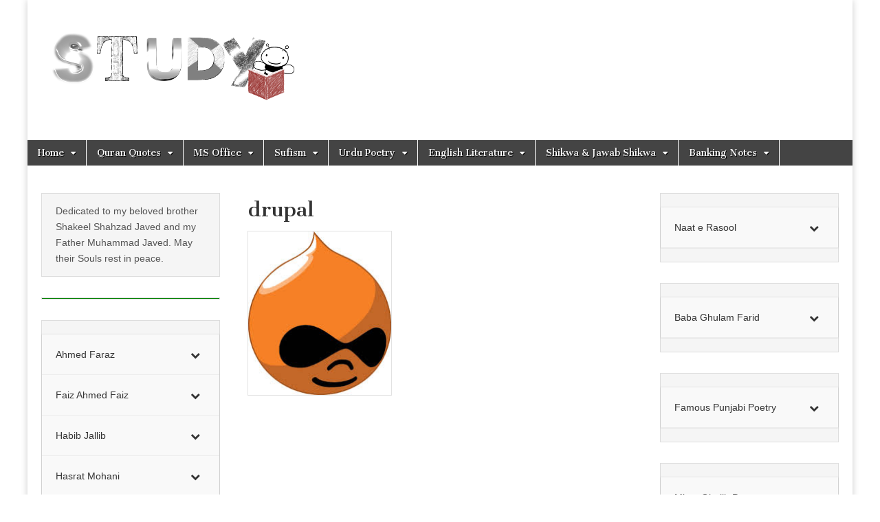

--- FILE ---
content_type: text/html; charset=UTF-8
request_url: https://studybee.net/mohsin-naqvi-famous-urdu-social-poetry/drupal/
body_size: 45137
content:
<!DOCTYPE html>
<html lang="en-US">
<head>
	<meta charset="UTF-8" />
	<meta name="viewport" content="width=device-width, initial-scale=1.0" />
	<link rel="profile" href="http://gmpg.org/xfn/11" />
	<link rel="pingback" href="https://studybee.net/xmlrpc.php" />
	<meta name='robots' content='index, follow, max-image-preview:large, max-snippet:-1, max-video-preview:-1' />

	<!-- This site is optimized with the Yoast SEO plugin v24.1 - https://yoast.com/wordpress/plugins/seo/ -->
	<title>drupal - StudyBee.Net</title>
	<meta name="description" content="Drupal Image icon" />
	<link rel="canonical" href="https://studybee.net/mohsin-naqvi-famous-urdu-social-poetry/drupal/" />
	<meta property="og:locale" content="en_US" />
	<meta property="og:type" content="article" />
	<meta property="og:title" content="drupal - StudyBee.Net" />
	<meta property="og:description" content="Drupal Image icon" />
	<meta property="og:url" content="https://studybee.net/mohsin-naqvi-famous-urdu-social-poetry/drupal/" />
	<meta property="og:site_name" content="StudyBee.Net" />
	<meta property="article:modified_time" content="2015-07-27T17:09:01+00:00" />
	<meta property="og:image" content="https://studybee.net/mohsin-naqvi-famous-urdu-social-poetry/drupal" />
	<meta property="og:image:width" content="210" />
	<meta property="og:image:height" content="240" />
	<meta property="og:image:type" content="image/jpeg" />
	<script type="application/ld+json" class="yoast-schema-graph">{"@context":"https://schema.org","@graph":[{"@type":"WebPage","@id":"https://studybee.net/mohsin-naqvi-famous-urdu-social-poetry/drupal/","url":"https://studybee.net/mohsin-naqvi-famous-urdu-social-poetry/drupal/","name":"drupal - StudyBee.Net","isPartOf":{"@id":"https://studybee.net/#website"},"primaryImageOfPage":{"@id":"https://studybee.net/mohsin-naqvi-famous-urdu-social-poetry/drupal/#primaryimage"},"image":{"@id":"https://studybee.net/mohsin-naqvi-famous-urdu-social-poetry/drupal/#primaryimage"},"thumbnailUrl":"https://studybee.net/wp-content/uploads/2014/06/drupal.jpg","datePublished":"2015-07-20T19:16:27+00:00","dateModified":"2015-07-27T17:09:01+00:00","description":"Drupal Image icon","breadcrumb":{"@id":"https://studybee.net/mohsin-naqvi-famous-urdu-social-poetry/drupal/#breadcrumb"},"inLanguage":"en-US","potentialAction":[{"@type":"ReadAction","target":["https://studybee.net/mohsin-naqvi-famous-urdu-social-poetry/drupal/"]}]},{"@type":"ImageObject","inLanguage":"en-US","@id":"https://studybee.net/mohsin-naqvi-famous-urdu-social-poetry/drupal/#primaryimage","url":"https://studybee.net/wp-content/uploads/2014/06/drupal.jpg","contentUrl":"https://studybee.net/wp-content/uploads/2014/06/drupal.jpg","width":210,"height":240,"caption":"Drupal Image icon"},{"@type":"BreadcrumbList","@id":"https://studybee.net/mohsin-naqvi-famous-urdu-social-poetry/drupal/#breadcrumb","itemListElement":[{"@type":"ListItem","position":1,"name":"Home","item":"https://studybee.net/"},{"@type":"ListItem","position":2,"name":"Mohsin Naqvi Famous Urdu Social Poetry","item":"https://studybee.net/mohsin-naqvi-famous-urdu-social-poetry/"},{"@type":"ListItem","position":3,"name":"drupal"}]},{"@type":"WebSite","@id":"https://studybee.net/#website","url":"https://studybee.net/","name":"StudyBee.Net","description":"Home of Urdu Poetry!","publisher":{"@id":"https://studybee.net/#organization"},"potentialAction":[{"@type":"SearchAction","target":{"@type":"EntryPoint","urlTemplate":"https://studybee.net/?s={search_term_string}"},"query-input":{"@type":"PropertyValueSpecification","valueRequired":true,"valueName":"search_term_string"}}],"inLanguage":"en-US"},{"@type":"Organization","@id":"https://studybee.net/#organization","name":"StudyBee.Net","url":"https://studybee.net/","logo":{"@type":"ImageObject","inLanguage":"en-US","@id":"https://studybee.net/#/schema/logo/image/","url":"https://studybee.net/wp-content/uploads/2020/05/cropped-Studybee-Logo-1.png","contentUrl":"https://studybee.net/wp-content/uploads/2020/05/cropped-Studybee-Logo-1.png","width":240,"height":91,"caption":"StudyBee.Net"},"image":{"@id":"https://studybee.net/#/schema/logo/image/"}}]}</script>
	<!-- / Yoast SEO plugin. -->


<link rel='dns-prefetch' href='//fonts.googleapis.com' />
<link rel="alternate" type="application/rss+xml" title="StudyBee.Net &raquo; Feed" href="https://studybee.net/feed/" />
<link rel="alternate" type="application/rss+xml" title="StudyBee.Net &raquo; Comments Feed" href="https://studybee.net/comments/feed/" />
<link rel="alternate" type="application/rss+xml" title="StudyBee.Net &raquo; drupal Comments Feed" href="https://studybee.net/mohsin-naqvi-famous-urdu-social-poetry/drupal/feed/" />
<link rel="alternate" title="oEmbed (JSON)" type="application/json+oembed" href="https://studybee.net/wp-json/oembed/1.0/embed?url=https%3A%2F%2Fstudybee.net%2Fmohsin-naqvi-famous-urdu-social-poetry%2Fdrupal%2F" />
<link rel="alternate" title="oEmbed (XML)" type="text/xml+oembed" href="https://studybee.net/wp-json/oembed/1.0/embed?url=https%3A%2F%2Fstudybee.net%2Fmohsin-naqvi-famous-urdu-social-poetry%2Fdrupal%2F&#038;format=xml" />
<style id='wp-img-auto-sizes-contain-inline-css' type='text/css'>
img:is([sizes=auto i],[sizes^="auto," i]){contain-intrinsic-size:3000px 1500px}
/*# sourceURL=wp-img-auto-sizes-contain-inline-css */
</style>
<style id='wp-emoji-styles-inline-css' type='text/css'>

	img.wp-smiley, img.emoji {
		display: inline !important;
		border: none !important;
		box-shadow: none !important;
		height: 1em !important;
		width: 1em !important;
		margin: 0 0.07em !important;
		vertical-align: -0.1em !important;
		background: none !important;
		padding: 0 !important;
	}
/*# sourceURL=wp-emoji-styles-inline-css */
</style>
<style id='wp-block-library-inline-css' type='text/css'>
:root{--wp-block-synced-color:#7a00df;--wp-block-synced-color--rgb:122,0,223;--wp-bound-block-color:var(--wp-block-synced-color);--wp-editor-canvas-background:#ddd;--wp-admin-theme-color:#007cba;--wp-admin-theme-color--rgb:0,124,186;--wp-admin-theme-color-darker-10:#006ba1;--wp-admin-theme-color-darker-10--rgb:0,107,160.5;--wp-admin-theme-color-darker-20:#005a87;--wp-admin-theme-color-darker-20--rgb:0,90,135;--wp-admin-border-width-focus:2px}@media (min-resolution:192dpi){:root{--wp-admin-border-width-focus:1.5px}}.wp-element-button{cursor:pointer}:root .has-very-light-gray-background-color{background-color:#eee}:root .has-very-dark-gray-background-color{background-color:#313131}:root .has-very-light-gray-color{color:#eee}:root .has-very-dark-gray-color{color:#313131}:root .has-vivid-green-cyan-to-vivid-cyan-blue-gradient-background{background:linear-gradient(135deg,#00d084,#0693e3)}:root .has-purple-crush-gradient-background{background:linear-gradient(135deg,#34e2e4,#4721fb 50%,#ab1dfe)}:root .has-hazy-dawn-gradient-background{background:linear-gradient(135deg,#faaca8,#dad0ec)}:root .has-subdued-olive-gradient-background{background:linear-gradient(135deg,#fafae1,#67a671)}:root .has-atomic-cream-gradient-background{background:linear-gradient(135deg,#fdd79a,#004a59)}:root .has-nightshade-gradient-background{background:linear-gradient(135deg,#330968,#31cdcf)}:root .has-midnight-gradient-background{background:linear-gradient(135deg,#020381,#2874fc)}:root{--wp--preset--font-size--normal:16px;--wp--preset--font-size--huge:42px}.has-regular-font-size{font-size:1em}.has-larger-font-size{font-size:2.625em}.has-normal-font-size{font-size:var(--wp--preset--font-size--normal)}.has-huge-font-size{font-size:var(--wp--preset--font-size--huge)}.has-text-align-center{text-align:center}.has-text-align-left{text-align:left}.has-text-align-right{text-align:right}.has-fit-text{white-space:nowrap!important}#end-resizable-editor-section{display:none}.aligncenter{clear:both}.items-justified-left{justify-content:flex-start}.items-justified-center{justify-content:center}.items-justified-right{justify-content:flex-end}.items-justified-space-between{justify-content:space-between}.screen-reader-text{border:0;clip-path:inset(50%);height:1px;margin:-1px;overflow:hidden;padding:0;position:absolute;width:1px;word-wrap:normal!important}.screen-reader-text:focus{background-color:#ddd;clip-path:none;color:#444;display:block;font-size:1em;height:auto;left:5px;line-height:normal;padding:15px 23px 14px;text-decoration:none;top:5px;width:auto;z-index:100000}html :where(.has-border-color){border-style:solid}html :where([style*=border-top-color]){border-top-style:solid}html :where([style*=border-right-color]){border-right-style:solid}html :where([style*=border-bottom-color]){border-bottom-style:solid}html :where([style*=border-left-color]){border-left-style:solid}html :where([style*=border-width]){border-style:solid}html :where([style*=border-top-width]){border-top-style:solid}html :where([style*=border-right-width]){border-right-style:solid}html :where([style*=border-bottom-width]){border-bottom-style:solid}html :where([style*=border-left-width]){border-left-style:solid}html :where(img[class*=wp-image-]){height:auto;max-width:100%}:where(figure){margin:0 0 1em}html :where(.is-position-sticky){--wp-admin--admin-bar--position-offset:var(--wp-admin--admin-bar--height,0px)}@media screen and (max-width:600px){html :where(.is-position-sticky){--wp-admin--admin-bar--position-offset:0px}}

/*# sourceURL=wp-block-library-inline-css */
</style><style id='global-styles-inline-css' type='text/css'>
:root{--wp--preset--aspect-ratio--square: 1;--wp--preset--aspect-ratio--4-3: 4/3;--wp--preset--aspect-ratio--3-4: 3/4;--wp--preset--aspect-ratio--3-2: 3/2;--wp--preset--aspect-ratio--2-3: 2/3;--wp--preset--aspect-ratio--16-9: 16/9;--wp--preset--aspect-ratio--9-16: 9/16;--wp--preset--color--black: #000000;--wp--preset--color--cyan-bluish-gray: #abb8c3;--wp--preset--color--white: #ffffff;--wp--preset--color--pale-pink: #f78da7;--wp--preset--color--vivid-red: #cf2e2e;--wp--preset--color--luminous-vivid-orange: #ff6900;--wp--preset--color--luminous-vivid-amber: #fcb900;--wp--preset--color--light-green-cyan: #7bdcb5;--wp--preset--color--vivid-green-cyan: #00d084;--wp--preset--color--pale-cyan-blue: #8ed1fc;--wp--preset--color--vivid-cyan-blue: #0693e3;--wp--preset--color--vivid-purple: #9b51e0;--wp--preset--gradient--vivid-cyan-blue-to-vivid-purple: linear-gradient(135deg,rgb(6,147,227) 0%,rgb(155,81,224) 100%);--wp--preset--gradient--light-green-cyan-to-vivid-green-cyan: linear-gradient(135deg,rgb(122,220,180) 0%,rgb(0,208,130) 100%);--wp--preset--gradient--luminous-vivid-amber-to-luminous-vivid-orange: linear-gradient(135deg,rgb(252,185,0) 0%,rgb(255,105,0) 100%);--wp--preset--gradient--luminous-vivid-orange-to-vivid-red: linear-gradient(135deg,rgb(255,105,0) 0%,rgb(207,46,46) 100%);--wp--preset--gradient--very-light-gray-to-cyan-bluish-gray: linear-gradient(135deg,rgb(238,238,238) 0%,rgb(169,184,195) 100%);--wp--preset--gradient--cool-to-warm-spectrum: linear-gradient(135deg,rgb(74,234,220) 0%,rgb(151,120,209) 20%,rgb(207,42,186) 40%,rgb(238,44,130) 60%,rgb(251,105,98) 80%,rgb(254,248,76) 100%);--wp--preset--gradient--blush-light-purple: linear-gradient(135deg,rgb(255,206,236) 0%,rgb(152,150,240) 100%);--wp--preset--gradient--blush-bordeaux: linear-gradient(135deg,rgb(254,205,165) 0%,rgb(254,45,45) 50%,rgb(107,0,62) 100%);--wp--preset--gradient--luminous-dusk: linear-gradient(135deg,rgb(255,203,112) 0%,rgb(199,81,192) 50%,rgb(65,88,208) 100%);--wp--preset--gradient--pale-ocean: linear-gradient(135deg,rgb(255,245,203) 0%,rgb(182,227,212) 50%,rgb(51,167,181) 100%);--wp--preset--gradient--electric-grass: linear-gradient(135deg,rgb(202,248,128) 0%,rgb(113,206,126) 100%);--wp--preset--gradient--midnight: linear-gradient(135deg,rgb(2,3,129) 0%,rgb(40,116,252) 100%);--wp--preset--font-size--small: 13px;--wp--preset--font-size--medium: 20px;--wp--preset--font-size--large: 36px;--wp--preset--font-size--x-large: 42px;--wp--preset--spacing--20: 0.44rem;--wp--preset--spacing--30: 0.67rem;--wp--preset--spacing--40: 1rem;--wp--preset--spacing--50: 1.5rem;--wp--preset--spacing--60: 2.25rem;--wp--preset--spacing--70: 3.38rem;--wp--preset--spacing--80: 5.06rem;--wp--preset--shadow--natural: 6px 6px 9px rgba(0, 0, 0, 0.2);--wp--preset--shadow--deep: 12px 12px 50px rgba(0, 0, 0, 0.4);--wp--preset--shadow--sharp: 6px 6px 0px rgba(0, 0, 0, 0.2);--wp--preset--shadow--outlined: 6px 6px 0px -3px rgb(255, 255, 255), 6px 6px rgb(0, 0, 0);--wp--preset--shadow--crisp: 6px 6px 0px rgb(0, 0, 0);}:where(.is-layout-flex){gap: 0.5em;}:where(.is-layout-grid){gap: 0.5em;}body .is-layout-flex{display: flex;}.is-layout-flex{flex-wrap: wrap;align-items: center;}.is-layout-flex > :is(*, div){margin: 0;}body .is-layout-grid{display: grid;}.is-layout-grid > :is(*, div){margin: 0;}:where(.wp-block-columns.is-layout-flex){gap: 2em;}:where(.wp-block-columns.is-layout-grid){gap: 2em;}:where(.wp-block-post-template.is-layout-flex){gap: 1.25em;}:where(.wp-block-post-template.is-layout-grid){gap: 1.25em;}.has-black-color{color: var(--wp--preset--color--black) !important;}.has-cyan-bluish-gray-color{color: var(--wp--preset--color--cyan-bluish-gray) !important;}.has-white-color{color: var(--wp--preset--color--white) !important;}.has-pale-pink-color{color: var(--wp--preset--color--pale-pink) !important;}.has-vivid-red-color{color: var(--wp--preset--color--vivid-red) !important;}.has-luminous-vivid-orange-color{color: var(--wp--preset--color--luminous-vivid-orange) !important;}.has-luminous-vivid-amber-color{color: var(--wp--preset--color--luminous-vivid-amber) !important;}.has-light-green-cyan-color{color: var(--wp--preset--color--light-green-cyan) !important;}.has-vivid-green-cyan-color{color: var(--wp--preset--color--vivid-green-cyan) !important;}.has-pale-cyan-blue-color{color: var(--wp--preset--color--pale-cyan-blue) !important;}.has-vivid-cyan-blue-color{color: var(--wp--preset--color--vivid-cyan-blue) !important;}.has-vivid-purple-color{color: var(--wp--preset--color--vivid-purple) !important;}.has-black-background-color{background-color: var(--wp--preset--color--black) !important;}.has-cyan-bluish-gray-background-color{background-color: var(--wp--preset--color--cyan-bluish-gray) !important;}.has-white-background-color{background-color: var(--wp--preset--color--white) !important;}.has-pale-pink-background-color{background-color: var(--wp--preset--color--pale-pink) !important;}.has-vivid-red-background-color{background-color: var(--wp--preset--color--vivid-red) !important;}.has-luminous-vivid-orange-background-color{background-color: var(--wp--preset--color--luminous-vivid-orange) !important;}.has-luminous-vivid-amber-background-color{background-color: var(--wp--preset--color--luminous-vivid-amber) !important;}.has-light-green-cyan-background-color{background-color: var(--wp--preset--color--light-green-cyan) !important;}.has-vivid-green-cyan-background-color{background-color: var(--wp--preset--color--vivid-green-cyan) !important;}.has-pale-cyan-blue-background-color{background-color: var(--wp--preset--color--pale-cyan-blue) !important;}.has-vivid-cyan-blue-background-color{background-color: var(--wp--preset--color--vivid-cyan-blue) !important;}.has-vivid-purple-background-color{background-color: var(--wp--preset--color--vivid-purple) !important;}.has-black-border-color{border-color: var(--wp--preset--color--black) !important;}.has-cyan-bluish-gray-border-color{border-color: var(--wp--preset--color--cyan-bluish-gray) !important;}.has-white-border-color{border-color: var(--wp--preset--color--white) !important;}.has-pale-pink-border-color{border-color: var(--wp--preset--color--pale-pink) !important;}.has-vivid-red-border-color{border-color: var(--wp--preset--color--vivid-red) !important;}.has-luminous-vivid-orange-border-color{border-color: var(--wp--preset--color--luminous-vivid-orange) !important;}.has-luminous-vivid-amber-border-color{border-color: var(--wp--preset--color--luminous-vivid-amber) !important;}.has-light-green-cyan-border-color{border-color: var(--wp--preset--color--light-green-cyan) !important;}.has-vivid-green-cyan-border-color{border-color: var(--wp--preset--color--vivid-green-cyan) !important;}.has-pale-cyan-blue-border-color{border-color: var(--wp--preset--color--pale-cyan-blue) !important;}.has-vivid-cyan-blue-border-color{border-color: var(--wp--preset--color--vivid-cyan-blue) !important;}.has-vivid-purple-border-color{border-color: var(--wp--preset--color--vivid-purple) !important;}.has-vivid-cyan-blue-to-vivid-purple-gradient-background{background: var(--wp--preset--gradient--vivid-cyan-blue-to-vivid-purple) !important;}.has-light-green-cyan-to-vivid-green-cyan-gradient-background{background: var(--wp--preset--gradient--light-green-cyan-to-vivid-green-cyan) !important;}.has-luminous-vivid-amber-to-luminous-vivid-orange-gradient-background{background: var(--wp--preset--gradient--luminous-vivid-amber-to-luminous-vivid-orange) !important;}.has-luminous-vivid-orange-to-vivid-red-gradient-background{background: var(--wp--preset--gradient--luminous-vivid-orange-to-vivid-red) !important;}.has-very-light-gray-to-cyan-bluish-gray-gradient-background{background: var(--wp--preset--gradient--very-light-gray-to-cyan-bluish-gray) !important;}.has-cool-to-warm-spectrum-gradient-background{background: var(--wp--preset--gradient--cool-to-warm-spectrum) !important;}.has-blush-light-purple-gradient-background{background: var(--wp--preset--gradient--blush-light-purple) !important;}.has-blush-bordeaux-gradient-background{background: var(--wp--preset--gradient--blush-bordeaux) !important;}.has-luminous-dusk-gradient-background{background: var(--wp--preset--gradient--luminous-dusk) !important;}.has-pale-ocean-gradient-background{background: var(--wp--preset--gradient--pale-ocean) !important;}.has-electric-grass-gradient-background{background: var(--wp--preset--gradient--electric-grass) !important;}.has-midnight-gradient-background{background: var(--wp--preset--gradient--midnight) !important;}.has-small-font-size{font-size: var(--wp--preset--font-size--small) !important;}.has-medium-font-size{font-size: var(--wp--preset--font-size--medium) !important;}.has-large-font-size{font-size: var(--wp--preset--font-size--large) !important;}.has-x-large-font-size{font-size: var(--wp--preset--font-size--x-large) !important;}
/*# sourceURL=global-styles-inline-css */
</style>

<style id='classic-theme-styles-inline-css' type='text/css'>
/*! This file is auto-generated */
.wp-block-button__link{color:#fff;background-color:#32373c;border-radius:9999px;box-shadow:none;text-decoration:none;padding:calc(.667em + 2px) calc(1.333em + 2px);font-size:1.125em}.wp-block-file__button{background:#32373c;color:#fff;text-decoration:none}
/*# sourceURL=/wp-includes/css/classic-themes.min.css */
</style>
<link rel='stylesheet' id='google_fonts-css' href='//fonts.googleapis.com/css?family=Cantata+One|Lato:300,700' type='text/css' media='all' />
<link rel='stylesheet' id='theme_stylesheet-css' href='https://studybee.net/wp-content/themes/magazine-basic/style.css?ver=6.9' type='text/css' media='all' />
<link rel='stylesheet' id='font_awesome-css' href='https://studybee.net/wp-content/themes/magazine-basic/library/css/font-awesome.css?ver=4.7.0' type='text/css' media='all' />
<link rel='stylesheet' id='bellows-css' href='https://studybee.net/wp-content/plugins/bellows-accordion-menu/assets/css/bellows.min.css?ver=1.4.3' type='text/css' media='all' />
<link rel='stylesheet' id='bellows-font-awesome-css' href='https://studybee.net/wp-content/plugins/bellows-accordion-menu/assets/css/fontawesome/css/font-awesome.min.css?ver=1.4.3' type='text/css' media='all' />
<link rel='stylesheet' id='bellows-vanilla-css' href='https://studybee.net/wp-content/plugins/bellows-accordion-menu/assets/css/skins/vanilla.css?ver=1.4.3' type='text/css' media='all' />
<script type="text/javascript" src="https://studybee.net/wp-includes/js/jquery/jquery.min.js?ver=3.7.1" id="jquery-core-js"></script>
<script type="text/javascript" src="https://studybee.net/wp-includes/js/jquery/jquery-migrate.min.js?ver=3.4.1" id="jquery-migrate-js"></script>
<link rel="https://api.w.org/" href="https://studybee.net/wp-json/" /><link rel="alternate" title="JSON" type="application/json" href="https://studybee.net/wp-json/wp/v2/media/2503" /><link rel="EditURI" type="application/rsd+xml" title="RSD" href="https://studybee.net/xmlrpc.php?rsd" />
<meta name="generator" content="WordPress 6.9" />
<link rel='shortlink' href='https://studybee.net/?p=2503' />
<style id="bellows-custom-generated-css">
/** Bellows Custom Menu Styles (Customizer) **/
/* main */
.bellows.bellows-main { width:Left; }


/* Status: Loaded from Transient */

</style><style>
#site-title a,#site-description{color:#1e73be !important}
#page{background-color:#ffffff}
.entry-meta a,.entry-content a,.widget a{color:#3D97C2}
</style>
	<meta name="redi-version" content="1.2.5" /><link rel="icon" href="https://studybee.net/wp-content/uploads/2020/05/cropped-Studybee-Logo-32x32.png" sizes="32x32" />
<link rel="icon" href="https://studybee.net/wp-content/uploads/2020/05/cropped-Studybee-Logo-192x192.png" sizes="192x192" />
<link rel="apple-touch-icon" href="https://studybee.net/wp-content/uploads/2020/05/cropped-Studybee-Logo-180x180.png" />
<meta name="msapplication-TileImage" content="https://studybee.net/wp-content/uploads/2020/05/cropped-Studybee-Logo-270x270.png" />
		<style type="text/css" id="wp-custom-css">
			/*
You can add your own CSS here.

Click the help icon above to learn more.
*/

#pages a {
	text-decoration: none;
	display: inline-block;
	width: 30px;
	height: 30px;
	padding: 5px;
	margin-right: 5px;
	margin-top: 5px;
	border-radius: 3px;
	border: solid 1px #32373b;
	background: -webkit-gradient(linear,0% 0%,0% 100%,from(#565b5f),to(#3e4347));
	background: -moz-linear-gradient(0% 0% 270deg,#565b5f,#3e4347);
	box-shadow: inset 0 1px 1px rgba(255,255,255,.1), 0 1px 3px rgba(0,0,0,.1);
	font-size: .875em;
	font-weight: bold;
	text-align: center;
	color: #feffff;
	text-shadow: 0 1px 0 rgba(0,0,0,.5);
}

#pages a:hover, page.gradient:hover {
	background: orange;
	background: -webkit-gradient(linear,0% 0%,0% 100%,from(#547085),to(#3d4f5d));
	background: -moz-linear-gradient(0% 0% 270deg,#547085,#3d4f5d);
}

#pages a.active {
	border: 3px;
	background: #616161;
	box-shadow: inset 0 0 8px rgba(0,0,0,.5), 0 1px 0 rgba(255,255,255,.8);
	color: #f0f0f0;
	text-shadow: 0 0 3px rgba(0,0,0,.5);
}

#wpadminbar {
	display: none;
}

.widget{background: whitesmoke;}
.widget ul li{list-style:none;}







#cfooter{width:100%;overflow:hidden;height:auto;background:#454545;position:relative;clear:both}#cfooter a{padding-bottom:1px;text-align:center;text-decoration:none;color:#ffffff}#cfooter p{padding-bottom:5px;padding-top:5px;text-align:center}


.risefooter{width:270px;float:left;margin-top:.5%;margin-left:2%;margin-bottom:1%;position:inline-block;display:block;padding-right:10px;border-bottom:#000; color:white;}.risefooter h4{margin-bottom:2px;text-align:center;color:white;font-weight:bold;border-radius:10px}.risefooter li{list-style:none;text-align:center;margin-right:3px;margin-left:3px;margin-bottom:2px;-moz-box-shadow:inset 0 0 1px #edf9ff;-webkit-box-shadow:inset 0 0 1px #edf9ff;box-shadow:inset 0 0 1px #edf9ff;color:#ffffff;}.risefooter a{text-decoration:none; color:#ffffff;padding-left:3px}.risefooter li:hover{list-style:none;background:#ffb76b;background:background: rgb(2,0,36);
background: linear-gradient(90deg, rgba(2,0,36,1) 0%, rgba(163,163,176,1) 25%, rgba(182,182,193,1) 28%, rgba(201,201,210,1) 31%, rgba(227,227,232,0.8692577372745973) 35%);}		</style>
		<style>
.ai-viewports                 {--ai: 1;}
.ai-viewport-3                { display: none !important;}
.ai-viewport-2                { display: none !important;}
.ai-viewport-1                { display: inherit !important;}
.ai-viewport-0                { display: none !important;}
@media (min-width: 768px) and (max-width: 979px) {
.ai-viewport-1                { display: none !important;}
.ai-viewport-2                { display: inherit !important;}
}
@media (max-width: 767px) {
.ai-viewport-1                { display: none !important;}
.ai-viewport-3                { display: inherit !important;}
}
</style>
	<meta name="msvalidate.01" content="2A743FBD7BFF382D9FCF41618B4703E1" />
	<meta name="google-site-verification" content="w8BrejQAN-WXqvElYLYviU-iYBCj9DWGu_zFKcZvCHo" />
</head>

<body class="attachment wp-singular attachment-template-default attachmentid-2503 attachment-jpeg wp-custom-logo wp-theme-magazine-basic">
	<div id="page" class="grid  ">
		<header id="header" class="row" role="banner">
			<div class="c12">
				<div id="mobile-menu">
					<a href="#" class="left-menu"><i class="fa fa-reorder"></i></a>
					<a href="#"><i class="fa fa-search"></i></a>
				</div>
				<div id="drop-down-search"><form role="search" method="get" class="search-form" action="https://studybee.net/">
				<label>
					<span class="screen-reader-text">Search for:</span>
					<input type="search" class="search-field" placeholder="Search &hellip;" value="" name="s" />
				</label>
				<input type="submit" class="search-submit" value="Search" />
			</form></div>

								<div class="title-logo-wrapper fl">
											<a href="https://studybee.net" title="StudyBee.Net" id="site-logo"  rel="home"><img src="http://studybee.net/wp-content/uploads/2020/05/Studybee-Logo.png" alt="StudyBee.Net" /></a>
										<div class="header-group">
												<div id="site-title" class="remove"><a href="https://studybee.net" title="StudyBee.Net" rel="home">StudyBee.Net</a></div>
											</div>
				</div>

									<div id="header-widgets" class="fl">
											</div>
					
				<div id="nav-wrapper">
					<div class="nav-content">
						<nav id="site-navigation" class="menus clearfix" role="navigation">
							<h3 class="screen-reader-text">Main menu</h3>
							<a class="screen-reader-text" href="#primary" title="Skip to content">Skip to content</a>
							<div id="main-menu" class="menu-menu-1-container"><ul id="menu-menu-1" class="menu"><li id="menu-item-25" class="menu-item menu-item-type-custom menu-item-object-custom menu-item-home menu-item-has-children sub-menu-parent menu-item-25"><a href="http://studybee.net/" title="StudyBee! Tips, Recipes, Fun, Funny photos, Poetry, SMS Jokes, Romantic Quotes">Home</a>
<ul class="sub-menu">
	<li id="menu-item-96" class="menu-item menu-item-type-post_type menu-item-object-page menu-item-96"><a href="https://studybee.net/about-us/">About Us</a>
	<li id="menu-item-114" class="menu-item menu-item-type-post_type menu-item-object-page menu-item-114"><a href="https://studybee.net/contact-us/" title="Contact Form">Contact Us</a>
	<li id="menu-item-103" class="menu-item menu-item-type-post_type menu-item-object-page menu-item-privacy-policy menu-item-103"><a rel="privacy-policy" href="https://studybee.net/about-us/privacy-policy/">Privacy Policy</a>
</ul>

<li id="menu-item-4015" class="menu-item menu-item-type-post_type menu-item-object-page menu-item-has-children sub-menu-parent menu-item-4015"><a href="https://studybee.net/quran/">Quran Quotes</a>
<ul class="sub-menu">
	<li id="menu-item-5590" class="menu-item menu-item-type-post_type menu-item-object-page menu-item-5590"><a href="https://studybee.net/quran/charity-zakat-quotes/">Charity Zakat Quotes</a>
</ul>

<li id="menu-item-237" class="menu-item menu-item-type-post_type menu-item-object-page menu-item-has-children sub-menu-parent menu-item-237"><a href="https://studybee.net/tutorials-new-way-learning/" title="Tutorials-The New Way of Learning">MS Office</a>
<ul class="sub-menu">
	<li id="menu-item-1554" class="menu-item menu-item-type-post_type menu-item-object-page menu-item-1554"><a href="https://studybee.net/mail-merge-from-excel-to-word/" title="mail merge from excel to word">Mail Merge</a>
	<li id="menu-item-1573" class="menu-item menu-item-type-post_type menu-item-object-page menu-item-has-children sub-menu-parent menu-item-1573"><a href="https://studybee.net/learn-excel-easy-way-step-step/" title="Learn Excel the easy way Step by step">Learn Excel</a>
	<ul class="sub-menu">
		<li id="menu-item-1339" class="menu-item menu-item-type-post_type menu-item-object-page menu-item-1339"><a href="https://studybee.net/sumif-ms-excel/" title="Sumif MS Excel How To">MS Excel Sumif</a>
		<li id="menu-item-1338" class="menu-item menu-item-type-post_type menu-item-object-page menu-item-1338"><a href="https://studybee.net/ms-excel-using-sumifs-easy-way-step-step/" title="MS Excel using Sumifs easy way step by step">MS Excel Sumifs</a>
		<li id="menu-item-1343" class="menu-item menu-item-type-post_type menu-item-object-page menu-item-1343"><a href="https://studybee.net/excel-countif-function/">Excel Countif Function</a>
		<li id="menu-item-1340" class="menu-item menu-item-type-post_type menu-item-object-page menu-item-1340"><a href="https://studybee.net/count-numbers-excel-cells/" title="Count numbers excel cells">MS Excel Count numbers</a>
		<li id="menu-item-1342" class="menu-item menu-item-type-post_type menu-item-object-page menu-item-1342"><a href="https://studybee.net/excel-countifs-function/" title="Excel Countifs Function">MS Excel Countifs</a>
		<li id="menu-item-1341" class="menu-item menu-item-type-post_type menu-item-object-page menu-item-1341"><a href="https://studybee.net/using-concatenate-in-ms-excel/" title="Using concatenate in MS Excel">MS Excel concatenate</a>
		<li id="menu-item-1344" class="menu-item menu-item-type-post_type menu-item-object-page menu-item-1344"><a href="https://studybee.net/count-blank-cells-excel-2003-2007-2010/" title="Count Blank Cells Excel 2003 2007 2010">MS Excel CountBlank</a>
		<li id="menu-item-1345" class="menu-item menu-item-type-post_type menu-item-object-page menu-item-1345"><a href="https://studybee.net/count-text-in-excel-2003-2007-2010/" title="Count  Text in excel 2003 2007 2010">MS Excel Count Text</a>
		<li id="menu-item-1370" class="menu-item menu-item-type-post_type menu-item-object-page menu-item-1370"><a href="https://studybee.net/ms-excel-using-if-and-nested-if-function/" title="MS Excel Using IF AND Nested If Function">Using IF&#8230;AND Function</a>
		<li id="menu-item-1377" class="menu-item menu-item-type-post_type menu-item-object-page menu-item-1377"><a href="https://studybee.net/short-cut-keys-ms-excel-2003-2007-2010/" title="Short Cut Keys MS Excel 2003 2007 2010">Shortcut Keys MS Excel</a>
		<li id="menu-item-1371" class="menu-item menu-item-type-post_type menu-item-object-page menu-item-1371"><a href="https://studybee.net/if-or-combined-function-ms-excel/" title="IF OR combined Function MS Excel">IF OR combined Function</a>
		<li id="menu-item-1407" class="menu-item menu-item-type-post_type menu-item-object-page menu-item-1407"><a href="https://studybee.net/ms-excel-must-know-upper-lower-len-pivot-function/" title="MS Excel Must know Upper lower len Pivot function">MS Excel Must know Functions</a>
		<li id="menu-item-1408" class="menu-item menu-item-type-post_type menu-item-object-page menu-item-1408"><a href="https://studybee.net/ms-excel-transpose-convert-columns-to-rows/" title="MS Excel Transpose convert columns to rows">MS Excel Transpose</a>
		<li id="menu-item-1438" class="menu-item menu-item-type-post_type menu-item-object-page menu-item-1438"><a href="https://studybee.net/ms-excel-vlookup-wildcards-partial-text-match/" title="MS Excel Vlookup and Wildcards partial text match">Vlookup and Wildcards</a>
		<li id="menu-item-1439" class="menu-item menu-item-type-post_type menu-item-object-page menu-item-1439"><a href="https://studybee.net/data-validation-ms-excel-drop-down-list/" title="Data Validation MS Excel drop down list">Data Validation MS Excel</a>
		<li id="menu-item-1440" class="menu-item menu-item-type-post_type menu-item-object-page menu-item-1440"><a href="https://studybee.net/ms-excel-left-right-mid-function-to-extract-text/" title="MS Excel left right mid function to extract text">Excel Left Right Mid Function</a>
	</ul>

</ul>

<li id="menu-item-4017" class="menu-item menu-item-type-custom menu-item-object-custom menu-item-has-children sub-menu-parent menu-item-4017"><a>Sufism</a>
<ul class="sub-menu">
	<li id="menu-item-4018" class="menu-item menu-item-type-post_type menu-item-object-page menu-item-4018"><a href="https://studybee.net/meda-ishq-vi-tu-meda-yaar-vi-tu/">Meda Ishq Vi Tu Meda Yaar Vi Tu</a>
	<li id="menu-item-4020" class="menu-item menu-item-type-custom menu-item-object-custom menu-item-4020"><a href="http://studybee.net/har-koi-musafir-aye-by-baba-fareed/">Har Koi Musafir Aye</a>
	<li id="menu-item-4021" class="menu-item menu-item-type-custom menu-item-object-custom menu-item-has-children sub-menu-parent menu-item-4021"><a href="http://...">Bulleh Shah</a>
	<ul class="sub-menu">
		<li id="menu-item-4022" class="menu-item menu-item-type-post_type menu-item-object-page menu-item-4022"><a href="https://studybee.net/wich-darhi-islam-na-koi/">wich darhi islam na koi</a>
		<li id="menu-item-4023" class="menu-item menu-item-type-post_type menu-item-object-page menu-item-4023"><a href="https://studybee.net/parh-parh-alim-fazil-hoya/">Parh parh alim fazil hoya</a>
		<li id="menu-item-4024" class="menu-item menu-item-type-post_type menu-item-object-page menu-item-4024"><a href="https://studybee.net/nai-langda-waqt-wichore-da-bulleh-shah-kafi/">Nai langda Waqt Wichore Da Bulleh Shah Kafi</a>
		<li id="menu-item-4025" class="menu-item menu-item-type-post_type menu-item-object-page menu-item-4025"><a href="https://studybee.net/mery-ishq-de-wich-mashooq-na-ho/">Mery ishq de wich mashooq na ho</a>
		<li id="menu-item-4026" class="menu-item menu-item-type-post_type menu-item-object-page menu-item-4026"><a href="https://studybee.net/laila-bulleh-shah/">Laila Bulleh Shah</a>
		<li id="menu-item-4027" class="menu-item menu-item-type-post_type menu-item-object-page menu-item-4027"><a href="https://studybee.net/kar-ghor-hath-dian-unglian-te-bulleh-shah/">Kar ghor hath dian unglian te Bulleh Shah</a>
		<li id="menu-item-4028" class="menu-item menu-item-type-post_type menu-item-object-page menu-item-4028"><a href="https://studybee.net/jhalya-ishq-kamana-okha-kisay-nun-yar-banana-okha/">Jhalya ishq kamana okha, kisay nun yar banana okha</a>
		<li id="menu-item-4029" class="menu-item menu-item-type-post_type menu-item-object-page menu-item-4029"><a href="https://studybee.net/ik-nuktay-wich-gal-mukdi-aye/">Ik nuktay wich gal mukdi aye</a>
	</ul>

</ul>

<li id="menu-item-4016" class="menu-item menu-item-type-custom menu-item-object-custom menu-item-has-children sub-menu-parent menu-item-4016"><a>Urdu Poetry</a>
<ul class="sub-menu">
	<li id="menu-item-31" class="menu-item menu-item-type-post_type menu-item-object-page menu-item-31"><a href="https://studybee.net/urdu-poetry-in-urdu-with-images/" title="Famous Urdu Poetry with pictures">Famous Poetry</a>
	<li id="menu-item-302" class="menu-item menu-item-type-post_type menu-item-object-page menu-item-302"><a href="https://studybee.net/allama-iqbal-famous-poetry-in-urdu-with-pictures/" title="Allama Iqbal famous Poetry in Urdu with pictures">Iqbal famous Poetry</a>
	<li id="menu-item-3123" class="menu-item menu-item-type-post_type menu-item-object-page menu-item-3123"><a href="https://studybee.net/mirza-ghalib-selected-love-sad-poetry/">Mirza Ghalib</a>
	<li id="menu-item-3122" class="menu-item menu-item-type-post_type menu-item-object-page menu-item-3122"><a href="https://studybee.net/habib-jalib-poetry/">Habib Jalib</a>
	<li id="menu-item-3719" class="menu-item menu-item-type-post_type menu-item-object-page menu-item-3719"><a href="https://studybee.net/urdu-love-poetry-parveen-shakir/">Parveen Shakir</a>
	<li id="menu-item-3720" class="menu-item menu-item-type-post_type menu-item-object-page menu-item-3720"><a href="https://studybee.net/political-poetry-sahir-ludhyanvi-urdu/">Sahir Ludhyanvi</a>
</ul>

<li id="menu-item-4310" class="menu-item menu-item-type-custom menu-item-object-custom menu-item-has-children sub-menu-parent menu-item-4310"><a>English Literature</a>
<ul class="sub-menu">
	<li id="menu-item-4318" class="menu-item menu-item-type-custom menu-item-object-custom menu-item-4318"><a href="https://risenotes.com/Drama.php">Drama</a>
	<li id="menu-item-4320" class="menu-item menu-item-type-custom menu-item-object-custom menu-item-4320"><a href="https://risenotes.com/Poetry.php">Short Story</a>
	<li id="menu-item-4319" class="menu-item menu-item-type-custom menu-item-object-custom menu-item-4319"><a href="https://risenotes.com/essays/Essays.php">Essay Writing</a>
</ul>

<li id="menu-item-10535" class="menu-item menu-item-type-custom menu-item-object-custom menu-item-has-children sub-menu-parent menu-item-10535"><a href="http://">Shikwa &#038; Jawab Shikwa</a>
<ul class="sub-menu">
	<li id="menu-item-10536" class="menu-item menu-item-type-post_type menu-item-object-page menu-item-10536"><a href="https://studybee.net/shikwa-by-allama-iqbal/">Shikwa by Allama Iqbal</a>
	<li id="menu-item-10537" class="menu-item menu-item-type-post_type menu-item-object-page menu-item-10537"><a href="https://studybee.net/jawab-e-shikwa-english/">Jawab e Shikwa English</a>
</ul>

<li id="menu-item-10661" class="menu-item menu-item-type-custom menu-item-object-custom menu-item-has-children sub-menu-parent menu-item-10661"><a>Banking Notes</a>
<ul class="sub-menu">
	<li id="menu-item-10662" class="menu-item menu-item-type-post_type menu-item-object-page menu-item-10662"><a href="https://studybee.net/opening-sole-proprietorship-account/">Opening Sole Proprietorship Account</a>
	<li id="menu-item-10663" class="menu-item menu-item-type-post_type menu-item-object-page menu-item-10663"><a href="https://studybee.net/opening-joint-account-in-bank/">Opening Joint Account in Bank</a>
	<li id="menu-item-10664" class="menu-item menu-item-type-post_type menu-item-object-page menu-item-10664"><a href="https://studybee.net/know-your-customer-kyc-form/">Know Your Customer KYC Form</a>
	<li id="menu-item-10665" class="menu-item menu-item-type-post_type menu-item-object-page menu-item-10665"><a href="https://studybee.net/document-required-for-account-opening/">Document Required for Account Opening</a>
	<li id="menu-item-10666" class="menu-item menu-item-type-post_type menu-item-object-page menu-item-10666"><a href="https://studybee.net/depository-accounts-in-banks/">Depository Accounts in Banks</a>
	<li id="menu-item-10667" class="menu-item menu-item-type-post_type menu-item-object-page menu-item-10667"><a href="https://studybee.net/modern-day-banking/">Modern Day Banking</a>
	<li id="menu-item-10668" class="menu-item menu-item-type-post_type menu-item-object-page menu-item-10668"><a href="https://studybee.net/banking-terms/">Banking</a>
</ul>

</ul></div>						</nav><!-- #site-navigation -->

											</div>
				</div>

			</div><!-- .c12 -->
		</header><!-- #header.row -->

		<div id="main" class="row">
	<div id="primary" class="c6 push3" role="main">
		<div class='code-block code-block-3' style='margin: 8px 0; clear: both;'>
<script>document.cookie='resolution='+Math.max(screen.width,screen.height)+'; path=/';</script>


</div>
	<article id="post-2503" class="post-2503 attachment type-attachment status-inherit hentry">
		<h1 class="entry-title">drupal</h1>
	    <div class="entry-content">
		    <div class='code-block code-block-5' style='margin: 8px 0; clear: both;'>
<div id="pages"></div></div>
<p class="attachment"><a href='https://studybee.net/wp-content/uploads/2014/06/drupal.jpg'><img fetchpriority="high" decoding="async" width="210" height="240" src="https://studybee.net/wp-content/uploads/2014/06/drupal.jpg" class="attachment-medium size-medium" alt="Drupal Image icon" /><div class='code-block code-block-11' style='margin: 8px 0; clear: both;'>
<script async src="https://pagead2.googlesyndication.com/pagead/js/adsbygoogle.js?client=ca-pub-9283461473869677"
     crossorigin="anonymous"></script>
<ins class="adsbygoogle"
     style="display:block"
     data-ad-format="autorelaxed"
     data-ad-client="ca-pub-9283461473869677"
     data-ad-slot="9367635193"></ins>
<script>
     (adsbygoogle = window.adsbygoogle || []).push({});
</script></div>
</a></p><div class='code-block code-block-1' style='margin: 8px auto; text-align: center; display: block; clear: both;'>
<script async src="https://pagead2.googlesyndication.com/pagead/js/adsbygoogle.js"></script>
<!-- Studybee add -->
<ins class="adsbygoogle"
     style="display:block"
     data-ad-client="ca-pub-9283461473869677"
     data-ad-slot="6844052282"
     data-ad-format="auto"
     data-full-width-responsive="true"></ins>
<script>
     (adsbygoogle = window.adsbygoogle || []).push({});
</script></div>

<p>Drupal Image icon</p>
<!-- CONTENT END 1 -->
	    </div><!-- .entry-content -->

	        <footer class="entry">
	    	</footer><!-- .entry -->
	
	</article><!-- #post-2503 -->
<div id="comments" class="comments-area">

	
	
		<div id="respond" class="comment-respond">
		<h3 id="reply-title" class="comment-reply-title">Leave a Reply <small><a rel="nofollow" id="cancel-comment-reply-link" href="/mohsin-naqvi-famous-urdu-social-poetry/drupal/#respond" style="display:none;">Cancel reply</a></small></h3><p class="must-log-in">You must be <a href="https://studybee.net/wp-login.php?redirect_to=https%3A%2F%2Fstudybee.net%2Fmohsin-naqvi-famous-urdu-social-poetry%2Fdrupal%2F">logged in</a> to post a comment.</p>	</div><!-- #respond -->
	
</div><!-- #comments .comments-area -->	</div><!-- #primary -->

	<div id="secondary" class="c3 pull6" role="complementary">
		<aside id="text-10" class="widget widget_text">			<div class="textwidget"><p>Dedicated to my beloved brother Shakeel Shahzad Javed and my Father Muhammad Javed. May their Souls rest in peace.</p>
</div>
		</aside><aside id="block-5" class="widget widget_block"><script async src="https://pagead2.googlesyndication.com/pagead/js/adsbygoogle.js?client=ca-pub-9283461473869677"
     crossorigin="anonymous"></script>
<ins class="adsbygoogle"
     style="display:block"
     data-ad-format="fluid"
     data-ad-layout-key="-6t+ed+2i-1n-4w"
     data-ad-client="ca-pub-9283461473869677"
     data-ad-slot="6635065617"></ins>
<script>
     (adsbygoogle = window.adsbygoogle || []).push({});
</script></aside><aside id="bellows_navigation_widget-5" class="widget bellows_navigation_widget-class"><nav id="bellows-main-186" class="bellows bellows-nojs bellows-main bellows-source-menu bellows-align-full bellows-skin-vanilla bellows-type- bellows-expand-current"><ul id="menu-urdu-poetry-i" class="bellows-nav" data-bellows-config="main"><li id="menu-item-4366" class="bellows-menu-item bellows-menu-item-type-custom bellows-menu-item-object-custom bellows-menu-item-has-children bellows-menu-item-4366 bellows-item-level-0"><a  class="bellows-target"><span class="bellows-target-title bellows-target-text">Ahmed Faraz</span><button class="bellows-subtoggle" aria-label="Toggle Submenu"><i class="bellows-subtoggle-icon-expand fa fa-chevron-down"></i><i class="bellows-subtoggle-icon-collapse fa fa-chevron-up"></i></button></a>
<ul class="bellows-submenu">
	<li id="menu-item-4372" class="bellows-menu-item bellows-menu-item-type-post_type bellows-menu-item-object-page bellows-menu-item-4372 bellows-item-level-1"><a  href="https://studybee.net/ahmed-faraz-urdu-social-poetry/" class="bellows-target"><span class="bellows-target-title bellows-target-text">Ahmed Faraz Urdu Social Poetry</span></a></li>
	<li id="menu-item-4373" class="bellows-menu-item bellows-menu-item-type-post_type bellows-menu-item-object-page bellows-menu-item-4373 bellows-item-level-1"><a  href="https://studybee.net/ahmed-faraz-sad-urdu-poetry/" class="bellows-target"><span class="bellows-target-title bellows-target-text">Ahmed Faraz Sad Urdu Poetry</span></a></li>
	<li id="menu-item-4374" class="bellows-menu-item bellows-menu-item-type-post_type bellows-menu-item-object-page bellows-menu-item-4374 bellows-item-level-1"><a  href="https://studybee.net/ahmed-faraz-love-poetry/" class="bellows-target"><span class="bellows-target-title bellows-target-text">Ahmed Faraz Love Poetry</span></a></li>
</ul>
</li>
<li id="menu-item-4367" class="bellows-menu-item bellows-menu-item-type-custom bellows-menu-item-object-custom bellows-menu-item-has-children bellows-menu-item-4367 bellows-item-level-0"><a  class="bellows-target"><span class="bellows-target-title bellows-target-text">Faiz Ahmed Faiz</span><button class="bellows-subtoggle" aria-label="Toggle Submenu"><i class="bellows-subtoggle-icon-expand fa fa-chevron-down"></i><i class="bellows-subtoggle-icon-collapse fa fa-chevron-up"></i></button></a>
<ul class="bellows-submenu">
	<li id="menu-item-4375" class="bellows-menu-item bellows-menu-item-type-post_type bellows-menu-item-object-page bellows-menu-item-4375 bellows-item-level-1"><a  href="https://studybee.net/faiz-ahmed-faiz-social-urdu-poetry-famous/" class="bellows-target"><span class="bellows-target-title bellows-target-text">Faiz Ahmed Faiz Social Poetry</span></a></li>
	<li id="menu-item-4376" class="bellows-menu-item bellows-menu-item-type-post_type bellows-menu-item-object-page bellows-menu-item-4376 bellows-item-level-1"><a  href="https://studybee.net/faiz-ahmed-faiz-sad-urdu-poetry/" class="bellows-target"><span class="bellows-target-title bellows-target-text">Faiz Ahmed Faiz sad Poetry</span></a></li>
	<li id="menu-item-4377" class="bellows-menu-item bellows-menu-item-type-post_type bellows-menu-item-object-page bellows-menu-item-4377 bellows-item-level-1"><a  href="https://studybee.net/faiz-ahmed-faiz-romantic-urdu-poetry/" class="bellows-target"><span class="bellows-target-title bellows-target-text">Faiz Ahmed Faiz Romantic Poetry</span></a></li>
	<li id="menu-item-4378" class="bellows-menu-item bellows-menu-item-type-post_type bellows-menu-item-object-page bellows-menu-item-4378 bellows-item-level-1"><a  href="https://studybee.net/faiz-ahmed-faiz-political-urdu-poetry/" class="bellows-target"><span class="bellows-target-title bellows-target-text">Faiz Ahmed Faiz Political Poetry</span></a></li>
</ul>
</li>
<li id="menu-item-4368" class="bellows-menu-item bellows-menu-item-type-custom bellows-menu-item-object-custom bellows-menu-item-has-children bellows-menu-item-4368 bellows-item-level-0"><a  class="bellows-target"><span class="bellows-target-title bellows-target-text">Habib Jallib</span><button class="bellows-subtoggle" aria-label="Toggle Submenu"><i class="bellows-subtoggle-icon-expand fa fa-chevron-down"></i><i class="bellows-subtoggle-icon-collapse fa fa-chevron-up"></i></button></a>
<ul class="bellows-submenu">
	<li id="menu-item-4379" class="bellows-menu-item bellows-menu-item-type-post_type bellows-menu-item-object-page bellows-menu-item-4379 bellows-item-level-1"><a  href="https://studybee.net/habib-jalib-social-poetry/" class="bellows-target"><span class="bellows-target-title bellows-target-text">Habib Jalib Social Poetry</span></a></li>
	<li id="menu-item-4380" class="bellows-menu-item bellows-menu-item-type-post_type bellows-menu-item-object-page bellows-menu-item-4380 bellows-item-level-1"><a  href="https://studybee.net/habib-jalib-sad-poetry/" class="bellows-target"><span class="bellows-target-title bellows-target-text">Habib Jalib Sad poetry</span></a></li>
	<li id="menu-item-4381" class="bellows-menu-item bellows-menu-item-type-post_type bellows-menu-item-object-page bellows-menu-item-4381 bellows-item-level-1"><a  href="https://studybee.net/habib-jalib-political-poetry/" class="bellows-target"><span class="bellows-target-title bellows-target-text">Habib Jalib Political Poetry</span></a></li>
	<li id="menu-item-4382" class="bellows-menu-item bellows-menu-item-type-post_type bellows-menu-item-object-page bellows-menu-item-4382 bellows-item-level-1"><a  href="https://studybee.net/habib-jalib-famous-love-poetry/" class="bellows-target"><span class="bellows-target-title bellows-target-text">Habib Jalib Famous Love Poetry</span></a></li>
</ul>
</li>
<li id="menu-item-4369" class="bellows-menu-item bellows-menu-item-type-custom bellows-menu-item-object-custom bellows-menu-item-has-children bellows-menu-item-4369 bellows-item-level-0"><a  class="bellows-target"><span class="bellows-target-title bellows-target-text">Hasrat Mohani</span><button class="bellows-subtoggle" aria-label="Toggle Submenu"><i class="bellows-subtoggle-icon-expand fa fa-chevron-down"></i><i class="bellows-subtoggle-icon-collapse fa fa-chevron-up"></i></button></a>
<ul class="bellows-submenu">
	<li id="menu-item-4383" class="bellows-menu-item bellows-menu-item-type-post_type bellows-menu-item-object-page bellows-menu-item-4383 bellows-item-level-1"><a  href="https://studybee.net/sad-urdu-poetry-hasrat-mohani/" class="bellows-target"><span class="bellows-target-title bellows-target-text">Sad Urdu Poetry Hasrat Mohani</span></a></li>
	<li id="menu-item-4386" class="bellows-menu-item bellows-menu-item-type-post_type bellows-menu-item-object-page bellows-menu-item-4386 bellows-item-level-1"><a  href="https://studybee.net/love-poetry-hasrat-mohani/" class="bellows-target"><span class="bellows-target-title bellows-target-text">Love Poetry Hasrat Mohani</span></a></li>
	<li id="menu-item-4384" class="bellows-menu-item bellows-menu-item-type-post_type bellows-menu-item-object-page bellows-menu-item-4384 bellows-item-level-1"><a  href="https://studybee.net/romantic-urdu-poetry-hasrat-mohani/" class="bellows-target"><span class="bellows-target-title bellows-target-text">Romantic Urdu Poetry Hasrat Mohani</span></a></li>
	<li id="menu-item-4387" class="bellows-menu-item bellows-menu-item-type-post_type bellows-menu-item-object-page bellows-menu-item-4387 bellows-item-level-1"><a  href="https://studybee.net/fate-poetry-hasrat-mohani/" class="bellows-target"><span class="bellows-target-title bellows-target-text">Fate Poetry Hasrat Mohani</span></a></li>
	<li id="menu-item-4385" class="bellows-menu-item bellows-menu-item-type-post_type bellows-menu-item-object-page bellows-menu-item-4385 bellows-item-level-1"><a  href="https://studybee.net/religious-urdu-poetry-hasrat-mohani/" class="bellows-target"><span class="bellows-target-title bellows-target-text">Religious Urdu Poetry Hasrat Mohani</span></a></li>
</ul>
</li>
<li id="menu-item-4370" class="bellows-menu-item bellows-menu-item-type-custom bellows-menu-item-object-custom bellows-menu-item-has-children bellows-menu-item-4370 bellows-item-level-0"><a  class="bellows-target"><span class="bellows-target-title bellows-target-text">Mohsin Naqvi</span><button class="bellows-subtoggle" aria-label="Toggle Submenu"><i class="bellows-subtoggle-icon-expand fa fa-chevron-down"></i><i class="bellows-subtoggle-icon-collapse fa fa-chevron-up"></i></button></a>
<ul class="bellows-submenu">
	<li id="menu-item-4388" class="bellows-menu-item bellows-menu-item-type-post_type bellows-menu-item-object-page bellows-menu-item-4388 bellows-item-level-1"><a  href="https://studybee.net/urdu-romantic-poetry-mohsin-naqvi-with-pictures/" class="bellows-target"><span class="bellows-target-title bellows-target-text">Urdu Romantic Poetry Mohsin Naqvi with pictures</span></a></li>
	<li id="menu-item-4389" class="bellows-menu-item bellows-menu-item-type-post_type bellows-menu-item-object-page bellows-menu-item-4389 bellows-item-level-1"><a  href="https://studybee.net/mohsin-naqvi-sad-poetry-wallpapers/" class="bellows-target"><span class="bellows-target-title bellows-target-text">mohsin naqvi sad poetry wallpapers</span></a></li>
	<li id="menu-item-4390" class="bellows-menu-item bellows-menu-item-type-post_type bellows-menu-item-object-page bellows-menu-item-4390 bellows-item-level-1"><a  href="https://studybee.net/mohsin-naqvi-political-religious-poetry/" class="bellows-target"><span class="bellows-target-title bellows-target-text">Mohsin Naqvi Political Religious Poetry</span></a></li>
	<li id="menu-item-4391" class="bellows-menu-item bellows-menu-item-type-post_type bellows-menu-item-object-page bellows-menu-item-4391 bellows-item-level-1"><a  href="https://studybee.net/mohsin-naqvi-love-poetry/" class="bellows-target"><span class="bellows-target-title bellows-target-text">Mohsin Naqvi Love Poetry</span></a></li>
	<li id="menu-item-4392" class="bellows-menu-item bellows-menu-item-type-post_type bellows-menu-item-object-page bellows-menu-item-4392 bellows-item-level-1"><a  href="https://studybee.net/mohsin-naqvi-famous-urdu-social-poetry/" class="bellows-target"><span class="bellows-target-title bellows-target-text">Mohsin Naqvi Famous Urdu Social Poetry</span></a></li>
</ul>
</li>
<li id="menu-item-4371" class="bellows-menu-item bellows-menu-item-type-custom bellows-menu-item-object-custom bellows-menu-item-has-children bellows-menu-item-4371 bellows-item-level-0"><a  class="bellows-target"><span class="bellows-target-title bellows-target-text">Munir Niazi</span><button class="bellows-subtoggle" aria-label="Toggle Submenu"><i class="bellows-subtoggle-icon-expand fa fa-chevron-down"></i><i class="bellows-subtoggle-icon-collapse fa fa-chevron-up"></i></button></a>
<ul class="bellows-submenu">
	<li id="menu-item-4393" class="bellows-menu-item bellows-menu-item-type-post_type bellows-menu-item-object-page bellows-menu-item-4393 bellows-item-level-1"><a  href="https://studybee.net/urdu-social-poetry-munir-niazi/" class="bellows-target"><span class="bellows-target-title bellows-target-text">Urdu Social Poetry Munir Niazi</span></a></li>
	<li id="menu-item-4394" class="bellows-menu-item bellows-menu-item-type-post_type bellows-menu-item-object-page bellows-menu-item-4394 bellows-item-level-1"><a  href="https://studybee.net/romantic-poetry-munir-niazi/" class="bellows-target"><span class="bellows-target-title bellows-target-text">Romantic Poetry Munir Niazi</span></a></li>
	<li id="menu-item-4395" class="bellows-menu-item bellows-menu-item-type-post_type bellows-menu-item-object-page bellows-menu-item-4395 bellows-item-level-1"><a  href="https://studybee.net/political-poetry-munir-niazi/" class="bellows-target"><span class="bellows-target-title bellows-target-text">Political Poetry Munir Niazi</span></a></li>
	<li id="menu-item-4396" class="bellows-menu-item bellows-menu-item-type-post_type bellows-menu-item-object-page bellows-menu-item-4396 bellows-item-level-1"><a  href="https://studybee.net/munir-niazi-sad-poetry-urdu/" class="bellows-target"><span class="bellows-target-title bellows-target-text">Munir Niazi Sad Poetry Urdu</span></a></li>
	<li id="menu-item-4397" class="bellows-menu-item bellows-menu-item-type-post_type bellows-menu-item-object-page bellows-menu-item-4397 bellows-item-level-1"><a  href="https://studybee.net/munir-niazi-religious-urdu-poetry-pictures/" class="bellows-target"><span class="bellows-target-title bellows-target-text">Munir Niazi Religious Urdu Poetry Pictures</span></a></li>
	<li id="menu-item-4398" class="bellows-menu-item bellows-menu-item-type-post_type bellows-menu-item-object-page bellows-menu-item-4398 bellows-item-level-1"><a  href="https://studybee.net/munir-niazi-love-poetry/" class="bellows-target"><span class="bellows-target-title bellows-target-text">Munir Niazi Love Poetry</span></a></li>
	<li id="menu-item-4400" class="bellows-menu-item bellows-menu-item-type-post_type bellows-menu-item-object-page bellows-menu-item-4400 bellows-item-level-1"><a  href="https://studybee.net/mohabat-ab-nahi-hogi-munir-niazi/" class="bellows-target"><span class="bellows-target-title bellows-target-text">Mohabat Ab Nahi Hogi</span></a></li>
	<li id="menu-item-4401" class="bellows-menu-item bellows-menu-item-type-post_type bellows-menu-item-object-page bellows-menu-item-4401 bellows-item-level-1"><a  href="https://studybee.net/main-aur-wo-munir-niazi-best-poetry/" class="bellows-target"><span class="bellows-target-title bellows-target-text">Main Aur Wo</span></a></li>
	<li id="menu-item-4402" class="bellows-menu-item bellows-menu-item-type-post_type bellows-menu-item-object-page bellows-menu-item-4402 bellows-item-level-1"><a  href="https://studybee.net/bachon-jesy-bat-munir-niazi-poem/" class="bellows-target"><span class="bellows-target-title bellows-target-text">Bachon Jesy Bat Munir Niazi Poem</span></a></li>
	<li id="menu-item-4403" class="bellows-menu-item bellows-menu-item-type-post_type bellows-menu-item-object-page bellows-menu-item-4403 bellows-item-level-1"><a  href="https://studybee.net/kisi-ko-apnay-amal-ka-hisaab-kya-detay/" class="bellows-target"><span class="bellows-target-title bellows-target-text">Kisi Ko Apnay Amal Ka Hisaab Kya Detay</span></a></li>
	<li id="menu-item-4404" class="bellows-menu-item bellows-menu-item-type-post_type bellows-menu-item-object-page bellows-menu-item-4404 bellows-item-level-1"><a  href="https://studybee.net/hamesha-der-ker-deta-hun-main-munir-niazi/" class="bellows-target"><span class="bellows-target-title bellows-target-text">Hamesha Der Ker Deta Hun Main Munir Niazi</span></a></li>
</ul>
</li>
</ul></nav></aside><aside id="bellows_navigation_widget-6" class="widget bellows_navigation_widget-class"><nav id="bellows-main-187" class="bellows bellows-nojs bellows-main bellows-source-menu bellows-align-full bellows-skin-vanilla bellows-type- bellows-expand-current"><ul id="menu-urdu-poetry-ii" class="bellows-nav" data-bellows-config="main"><li id="menu-item-4410" class="bellows-menu-item bellows-menu-item-type-custom bellows-menu-item-object-custom bellows-menu-item-has-children bellows-menu-item-4410 bellows-item-level-0"><a  class="bellows-target"><span class="bellows-target-title bellows-target-text">Saghar Siddiqui</span><button class="bellows-subtoggle" aria-label="Toggle Submenu"><i class="bellows-subtoggle-icon-expand fa fa-chevron-down"></i><i class="bellows-subtoggle-icon-collapse fa fa-chevron-up"></i></button></a>
<ul class="bellows-submenu">
	<li id="menu-item-4405" class="bellows-menu-item bellows-menu-item-type-post_type bellows-menu-item-object-page bellows-menu-item-4405 bellows-item-level-1"><a  href="https://studybee.net/social-political-issues-urdu-poetry-saghar-siddiqui/" class="bellows-target"><span class="bellows-target-title bellows-target-text">Social Political issues urdu poetry Saghar Siddiqui</span></a></li>
	<li id="menu-item-4406" class="bellows-menu-item bellows-menu-item-type-post_type bellows-menu-item-object-page bellows-menu-item-4406 bellows-item-level-1"><a  href="https://studybee.net/saghar-siddiqui-love-poetry-collection/" class="bellows-target"><span class="bellows-target-title bellows-target-text">Saghar Siddiqui Love Poetry Collection</span></a></li>
	<li id="menu-item-4407" class="bellows-menu-item bellows-menu-item-type-post_type bellows-menu-item-object-page bellows-menu-item-4407 bellows-item-level-1"><a  href="https://studybee.net/sad-urdu-poetry-saghar-siddiqui/" class="bellows-target"><span class="bellows-target-title bellows-target-text">sad urdu poetry saghar siddiqui</span></a></li>
	<li id="menu-item-4408" class="bellows-menu-item bellows-menu-item-type-post_type bellows-menu-item-object-page bellows-menu-item-4408 bellows-item-level-1"><a  href="https://studybee.net/qismat-urdu-poetry-by-saghar-siddiqui/" class="bellows-target"><span class="bellows-target-title bellows-target-text">Qismat Urdu Poetry by Saghar Siddiqui</span></a></li>
	<li id="menu-item-4409" class="bellows-menu-item bellows-menu-item-type-post_type bellows-menu-item-object-page bellows-menu-item-4409 bellows-item-level-1"><a  href="https://studybee.net/friendship-poetry-in-urdu-saghar-sidddiqui/" class="bellows-target"><span class="bellows-target-title bellows-target-text">friendship poetry in urdu Saghar Sidddiqui</span></a></li>
</ul>
</li>
<li id="menu-item-4415" class="bellows-menu-item bellows-menu-item-type-custom bellows-menu-item-object-custom bellows-menu-item-has-children bellows-menu-item-4415 bellows-item-level-0"><a  class="bellows-target"><span class="bellows-target-title bellows-target-text">Sahar Ludhyanvi</span><button class="bellows-subtoggle" aria-label="Toggle Submenu"><i class="bellows-subtoggle-icon-expand fa fa-chevron-down"></i><i class="bellows-subtoggle-icon-collapse fa fa-chevron-up"></i></button></a>
<ul class="bellows-submenu">
	<li id="menu-item-4412" class="bellows-menu-item bellows-menu-item-type-post_type bellows-menu-item-object-page bellows-menu-item-4412 bellows-item-level-1"><a  href="https://studybee.net/sahir-ludhyanvi-sad-urdu-poetry/" class="bellows-target"><span class="bellows-target-title bellows-target-text">Sad Poetry</span></a></li>
	<li id="menu-item-4413" class="bellows-menu-item bellows-menu-item-type-post_type bellows-menu-item-object-page bellows-menu-item-4413 bellows-item-level-1"><a  href="https://studybee.net/sahir-ludhyanvi-famous-love-poetry/" class="bellows-target"><span class="bellows-target-title bellows-target-text">Love Poetry</span></a></li>
	<li id="menu-item-4416" class="bellows-menu-item bellows-menu-item-type-post_type bellows-menu-item-object-page bellows-menu-item-4416 bellows-item-level-1"><a  href="https://studybee.net/social-urdu-poetry-sahir-ludhyanvi/" class="bellows-target"><span class="bellows-target-title bellows-target-text">Social Poetry</span></a></li>
	<li id="menu-item-4417" class="bellows-menu-item bellows-menu-item-type-post_type bellows-menu-item-object-page bellows-menu-item-4417 bellows-item-level-1"><a  href="https://studybee.net/romance-urdu-poetry-sahir-ludhyanvi/" class="bellows-target"><span class="bellows-target-title bellows-target-text">Romantic Poetry</span></a></li>
	<li id="menu-item-4418" class="bellows-menu-item bellows-menu-item-type-post_type bellows-menu-item-object-page bellows-menu-item-4418 bellows-item-level-1"><a  href="https://studybee.net/political-poetry-sahir-ludhyanvi-urdu/" class="bellows-target"><span class="bellows-target-title bellows-target-text">Political Poetry</span></a></li>
</ul>
</li>
<li id="menu-item-4419" class="bellows-menu-item bellows-menu-item-type-custom bellows-menu-item-object-custom bellows-menu-item-has-children bellows-menu-item-4419 bellows-item-level-0"><a  class="bellows-target"><span class="bellows-target-title bellows-target-text">Wasi Shah</span><button class="bellows-subtoggle" aria-label="Toggle Submenu"><i class="bellows-subtoggle-icon-expand fa fa-chevron-down"></i><i class="bellows-subtoggle-icon-collapse fa fa-chevron-up"></i></button></a>
<ul class="bellows-submenu">
	<li id="menu-item-4421" class="bellows-menu-item bellows-menu-item-type-post_type bellows-menu-item-object-page bellows-menu-item-4421 bellows-item-level-1"><a  href="https://studybee.net/urdu-social-poetry-wasi-shah/" class="bellows-target"><span class="bellows-target-title bellows-target-text">Social Poetry</span></a></li>
	<li id="menu-item-4422" class="bellows-menu-item bellows-menu-item-type-post_type bellows-menu-item-object-page bellows-menu-item-4422 bellows-item-level-1"><a  href="https://studybee.net/urdu-sad-poetry-wasi-shah/" class="bellows-target"><span class="bellows-target-title bellows-target-text">Sad Poetry</span></a></li>
	<li id="menu-item-4423" class="bellows-menu-item bellows-menu-item-type-post_type bellows-menu-item-object-page bellows-menu-item-4423 bellows-item-level-1"><a  href="https://studybee.net/urdu-love-poetry-wasi-shah/" class="bellows-target"><span class="bellows-target-title bellows-target-text">Love Poetry</span></a></li>
	<li id="menu-item-4424" class="bellows-menu-item bellows-menu-item-type-post_type bellows-menu-item-object-page bellows-menu-item-4424 bellows-item-level-1"><a  href="https://studybee.net/sad-urdu-poetry-images/" class="bellows-target"><span class="bellows-target-title bellows-target-text">Sad Poetry</span></a></li>
</ul>
</li>
<li id="menu-item-4425" class="bellows-menu-item bellows-menu-item-type-custom bellows-menu-item-object-custom bellows-menu-item-has-children bellows-menu-item-4425 bellows-item-level-0"><a  class="bellows-target"><span class="bellows-target-title bellows-target-text">Ibn &#8211; e &#8211; Insha</span><button class="bellows-subtoggle" aria-label="Toggle Submenu"><i class="bellows-subtoggle-icon-expand fa fa-chevron-down"></i><i class="bellows-subtoggle-icon-collapse fa fa-chevron-up"></i></button></a>
<ul class="bellows-submenu">
	<li id="menu-item-4427" class="bellows-menu-item bellows-menu-item-type-post_type bellows-menu-item-object-page bellows-menu-item-4427 bellows-item-level-1"><a  href="https://studybee.net/ibn-e-insha-poetry/" class="bellows-target"><span class="bellows-target-title bellows-target-text">Ibn-e-Insha Poetry</span></a></li>
	<li id="menu-item-4426" class="bellows-menu-item bellows-menu-item-type-post_type bellows-menu-item-object-page bellows-menu-item-4426 bellows-item-level-1"><a  href="https://studybee.net/insha-g-utho-ab-kooch-karo-is-shehr-main-g-ka-lgana-kya/" class="bellows-target"><span class="bellows-target-title bellows-target-text">Insha G Utho Ab Kooch Karo Is Shehr Main G Ka Lgana Kya</span></a></li>
</ul>
</li>
<li id="menu-item-4428" class="bellows-menu-item bellows-menu-item-type-custom bellows-menu-item-object-custom bellows-menu-item-has-children bellows-menu-item-4428 bellows-item-level-0"><a  class="bellows-target"><span class="bellows-target-title bellows-target-text">Jaun Elia</span><button class="bellows-subtoggle" aria-label="Toggle Submenu"><i class="bellows-subtoggle-icon-expand fa fa-chevron-down"></i><i class="bellows-subtoggle-icon-collapse fa fa-chevron-up"></i></button></a>
<ul class="bellows-submenu">
	<li id="menu-item-4429" class="bellows-menu-item bellows-menu-item-type-post_type bellows-menu-item-object-page bellows-menu-item-4429 bellows-item-level-1"><a  href="https://studybee.net/urdu-poetry-on-friends-politics-fate-john-elia/" class="bellows-target"><span class="bellows-target-title bellows-target-text">Poetry on Friends Politics Fate</span></a></li>
	<li id="menu-item-4430" class="bellows-menu-item bellows-menu-item-type-post_type bellows-menu-item-object-page bellows-menu-item-4430 bellows-item-level-1"><a  href="https://studybee.net/jaun-elia-ailia-love-poetry-urdu/" class="bellows-target"><span class="bellows-target-title bellows-target-text">Love Poetry</span></a></li>
	<li id="menu-item-4431" class="bellows-menu-item bellows-menu-item-type-post_type bellows-menu-item-object-page bellows-menu-item-4431 bellows-item-level-1"><a  href="https://studybee.net/famous-social-urdu-poetry-jaun-ailia-elia/" class="bellows-target"><span class="bellows-target-title bellows-target-text">Famous Social</span></a></li>
	<li id="menu-item-4432" class="bellows-menu-item bellows-menu-item-type-post_type bellows-menu-item-object-page bellows-menu-item-4432 bellows-item-level-1"><a  href="https://studybee.net/famous-sad-urdu-poetry-jaun-elia-ailia/" class="bellows-target"><span class="bellows-target-title bellows-target-text">Sad Poetry</span></a></li>
</ul>
</li>
<li id="menu-item-10551" class="bellows-menu-item bellows-menu-item-type-custom bellows-menu-item-object-custom bellows-menu-item-has-children bellows-menu-item-10551 bellows-item-level-0"><a  class="bellows-target"><span class="bellows-target-title bellows-target-text">Nasir Kazmi</span><button class="bellows-subtoggle" aria-label="Toggle Submenu"><i class="bellows-subtoggle-icon-expand fa fa-chevron-down"></i><i class="bellows-subtoggle-icon-collapse fa fa-chevron-up"></i></button></a>
<ul class="bellows-submenu">
	<li id="menu-item-10553" class="bellows-menu-item bellows-menu-item-type-post_type bellows-menu-item-object-page bellows-menu-item-10553 bellows-item-level-1"><a  href="https://studybee.net/urdu-religious-poetry-by-nasir-kazmi/" class="bellows-target"><span class="bellows-target-title bellows-target-text">Urdu religious poetry by Nasir Kazmi</span></a></li>
	<li id="menu-item-10552" class="bellows-menu-item bellows-menu-item-type-post_type bellows-menu-item-object-page bellows-menu-item-10552 bellows-item-level-1"><a  href="https://studybee.net/urdu-social-poetry-nasir-kazmi/" class="bellows-target"><span class="bellows-target-title bellows-target-text">Urdu Social Poetry Nasir Kazmi</span></a></li>
	<li id="menu-item-10554" class="bellows-menu-item bellows-menu-item-type-post_type bellows-menu-item-object-page bellows-menu-item-10554 bellows-item-level-1"><a  href="https://studybee.net/urdu-qismat-fate-poetry-nasir-kazmi/" class="bellows-target"><span class="bellows-target-title bellows-target-text">Urdu Qismat Fate Poetry Nasir Kazmi</span></a></li>
	<li id="menu-item-10555" class="bellows-menu-item bellows-menu-item-type-post_type bellows-menu-item-object-page bellows-menu-item-10555 bellows-item-level-1"><a  href="https://studybee.net/urdu-political-poetry-nasir-kazmi/" class="bellows-target"><span class="bellows-target-title bellows-target-text">Urdu political poetry Nasir Kazmi</span></a></li>
	<li id="menu-item-10556" class="bellows-menu-item bellows-menu-item-type-post_type bellows-menu-item-object-page bellows-menu-item-10556 bellows-item-level-1"><a  href="https://studybee.net/time-poetry-in-urdu-by-nasir-kazmi/" class="bellows-target"><span class="bellows-target-title bellows-target-text">time poetry in urdu by Nasir Kazmi</span></a></li>
	<li id="menu-item-10557" class="bellows-menu-item bellows-menu-item-type-post_type bellows-menu-item-object-page bellows-menu-item-10557 bellows-item-level-1"><a  href="https://studybee.net/nasir-kazmi-sad-poetry/" class="bellows-target"><span class="bellows-target-title bellows-target-text">Nasir Kazmi Sad Poetry</span></a></li>
	<li id="menu-item-10558" class="bellows-menu-item bellows-menu-item-type-post_type bellows-menu-item-object-page bellows-menu-item-10558 bellows-item-level-1"><a  href="https://studybee.net/nasir-kazmi-love-poetry/" class="bellows-target"><span class="bellows-target-title bellows-target-text">Nasir Kazmi Love Poetry</span></a></li>
</ul>
</li>
</ul></nav></aside><aside id="bellows_navigation_widget-7" class="widget bellows_navigation_widget-class"><nav id="bellows-main-27" class="bellows bellows-nojs bellows-main bellows-source-menu bellows-align-full bellows-skin-vanilla bellows-type- bellows-expand-current"><ul id="menu-urdu-poetry" class="bellows-nav" data-bellows-config="main"><li id="menu-item-10548" class="bellows-menu-item bellows-menu-item-type-custom bellows-menu-item-object-custom bellows-menu-item-has-children bellows-menu-item-10548 bellows-item-level-0"><a  href="http://..." class="bellows-target"><span class="bellows-target-title bellows-target-text">Poetry by Topics</span><button class="bellows-subtoggle" aria-label="Toggle Submenu"><i class="bellows-subtoggle-icon-expand fa fa-chevron-down"></i><i class="bellows-subtoggle-icon-collapse fa fa-chevron-up"></i></button></a>
<ul class="bellows-submenu">
	<li id="menu-item-1106" class="bellows-menu-item bellows-menu-item-type-post_type bellows-menu-item-object-page bellows-menu-item-1106 bellows-item-level-1"><a  title="Love Poetry in Urdu with Pictures" href="https://studybee.net/love-poetry-urdu-pictures/" class="bellows-target"><span class="bellows-target-title bellows-target-text">Love Poetry in Urdu</span></a></li>
	<li id="menu-item-1107" class="bellows-menu-item bellows-menu-item-type-post_type bellows-menu-item-object-page bellows-menu-item-1107 bellows-item-level-1"><a  title="Mystic Poetry in Urdu with Pictures" href="https://studybee.net/mystic-poetry-urdu-pictures/" class="bellows-target"><span class="bellows-target-title bellows-target-text">Mystic Poetry</span></a></li>
	<li id="menu-item-1108" class="bellows-menu-item bellows-menu-item-type-post_type bellows-menu-item-object-page bellows-menu-item-1108 bellows-item-level-1"><a  title="Political Issues Poetry in Urdu with Pictures" href="https://studybee.net/political-issues-poetry-urdu-pictures/" class="bellows-target"><span class="bellows-target-title bellows-target-text">Political Issues Poetry</span></a></li>
	<li id="menu-item-1109" class="bellows-menu-item bellows-menu-item-type-post_type bellows-menu-item-object-page bellows-menu-item-1109 bellows-item-level-1"><a  title="Religious Poetry in Urdu with Pictures" href="https://studybee.net/religious-poetry-urdu-pictures/" class="bellows-target"><span class="bellows-target-title bellows-target-text">Religious Poetry</span></a></li>
	<li id="menu-item-1110" class="bellows-menu-item bellows-menu-item-type-post_type bellows-menu-item-object-page bellows-menu-item-1110 bellows-item-level-1"><a  title="Romantic Poetry in Urdu with Pictures" href="https://studybee.net/romantic-poetry-urdu-pictures/" class="bellows-target"><span class="bellows-target-title bellows-target-text">Romantic Urdu Poetry</span></a></li>
	<li id="menu-item-1111" class="bellows-menu-item bellows-menu-item-type-post_type bellows-menu-item-object-page bellows-menu-item-1111 bellows-item-level-1"><a  title="Sad Urdu Poetry with Images" href="https://studybee.net/sad-urdu-poetry-images/" class="bellows-target"><span class="bellows-target-title bellows-target-text">Sad Urdu Poetry</span></a></li>
	<li id="menu-item-1113" class="bellows-menu-item bellows-menu-item-type-post_type bellows-menu-item-object-page bellows-menu-item-1113 bellows-item-level-1"><a  title="Urdu poetry in Urdu with images" href="https://studybee.net/urdu-poetry-in-urdu-with-images/" class="bellows-target"><span class="bellows-target-title bellows-target-text">Urdu poetry images</span></a></li>
	<li id="menu-item-1112" class="bellows-menu-item bellows-menu-item-type-post_type bellows-menu-item-object-page bellows-menu-item-1112 bellows-item-level-1"><a  title="Social Issues Poetry in Urdu with Pictures" href="https://studybee.net/social-issues-poetry-urdu-pictures/" class="bellows-target"><span class="bellows-target-title bellows-target-text">Social Poetry</span></a></li>
</ul>
</li>
</ul></nav></aside><aside id="bellows_navigation_widget-8" class="widget bellows_navigation_widget-class"><nav id="bellows-main-185" class="bellows bellows-nojs bellows-main bellows-source-menu bellows-align-full bellows-skin-vanilla bellows-type- bellows-expand-current"><ul id="menu-urdu-poetesses" class="bellows-nav" data-bellows-config="main"><li id="menu-item-4362" class="bellows-menu-item bellows-menu-item-type-custom bellows-menu-item-object-custom bellows-menu-item-has-children bellows-menu-item-4362 bellows-item-level-0"><a  class="bellows-target"><span class="bellows-target-title bellows-target-text">Parveen Shakir</span><button class="bellows-subtoggle" aria-label="Toggle Submenu"><i class="bellows-subtoggle-icon-expand fa fa-chevron-down"></i><i class="bellows-subtoggle-icon-collapse fa fa-chevron-up"></i></button></a>
<ul class="bellows-submenu">
	<li id="menu-item-4353" class="bellows-menu-item bellows-menu-item-type-post_type bellows-menu-item-object-page bellows-menu-item-4353 bellows-item-level-1"><a  href="https://studybee.net/urdu-love-poetry-parveen-shakir/" class="bellows-target"><span class="bellows-target-title bellows-target-text">Urdu Love Poetry of Parveen Shakir</span></a></li>
	<li id="menu-item-4354" class="bellows-menu-item bellows-menu-item-type-post_type bellows-menu-item-object-page bellows-menu-item-4354 bellows-item-level-1"><a  href="https://studybee.net/social-urdu-poetry-parveen-shakir/" class="bellows-target"><span class="bellows-target-title bellows-target-text">Social Urdu Poetry of Parveen Shakir</span></a></li>
	<li id="menu-item-4355" class="bellows-menu-item bellows-menu-item-type-post_type bellows-menu-item-object-page bellows-menu-item-4355 bellows-item-level-1"><a  href="https://studybee.net/sad-urdu-poetry-parveen-shakir/" class="bellows-target"><span class="bellows-target-title bellows-target-text">Sad Urdu Poetry of Parveen Shakir</span></a></li>
	<li id="menu-item-4356" class="bellows-menu-item bellows-menu-item-type-post_type bellows-menu-item-object-page bellows-menu-item-4356 bellows-item-level-1"><a  href="https://studybee.net/religious-urdu-poetry-parveen-shakir/" class="bellows-target"><span class="bellows-target-title bellows-target-text">Religious Urdu Poetry of Parveen Shakir</span></a></li>
</ul>
</li>
<li id="menu-item-4363" class="bellows-menu-item bellows-menu-item-type-custom bellows-menu-item-object-custom bellows-menu-item-has-children bellows-menu-item-4363 bellows-item-level-0"><a  class="bellows-target"><span class="bellows-target-title bellows-target-text">Noshi Gillani</span><button class="bellows-subtoggle" aria-label="Toggle Submenu"><i class="bellows-subtoggle-icon-expand fa fa-chevron-down"></i><i class="bellows-subtoggle-icon-collapse fa fa-chevron-up"></i></button></a>
<ul class="bellows-submenu">
	<li id="menu-item-4359" class="bellows-menu-item bellows-menu-item-type-post_type bellows-menu-item-object-page bellows-menu-item-4359 bellows-item-level-1"><a  href="https://studybee.net/noshi-gilani-love-poetry/" class="bellows-target"><span class="bellows-target-title bellows-target-text">Noshi Gilani Love Poetry</span></a></li>
</ul>
</li>
<li id="menu-item-4364" class="bellows-menu-item bellows-menu-item-type-custom bellows-menu-item-object-custom bellows-menu-item-has-children bellows-menu-item-4364 bellows-item-level-0"><a  class="bellows-target"><span class="bellows-target-title bellows-target-text">Fakhira Batool</span><button class="bellows-subtoggle" aria-label="Toggle Submenu"><i class="bellows-subtoggle-icon-expand fa fa-chevron-down"></i><i class="bellows-subtoggle-icon-collapse fa fa-chevron-up"></i></button></a>
<ul class="bellows-submenu">
	<li id="menu-item-4360" class="bellows-menu-item bellows-menu-item-type-post_type bellows-menu-item-object-page bellows-menu-item-4360 bellows-item-level-1"><a  href="https://studybee.net/fakhira-batool-famous-urdu-poetry/" class="bellows-target"><span class="bellows-target-title bellows-target-text">Fakhira Batool Famous Urdu Poetry</span></a></li>
</ul>
</li>
</ul></nav></aside>	</div><!-- #secondary.widget-area -->

			<div id="tertiary" class="c3 end" role="complementary">
			<aside id="bellows_navigation_widget-9" class="widget bellows_navigation_widget-class"><nav id="bellows-main-194" class="bellows bellows-nojs bellows-main bellows-source-menu bellows-align-full bellows-skin-vanilla bellows-type- bellows-expand-current"><ul id="menu-naat-e-rasool-saw" class="bellows-nav" data-bellows-config="main"><li id="menu-item-10550" class="bellows-menu-item bellows-menu-item-type-custom bellows-menu-item-object-custom bellows-menu-item-has-children bellows-menu-item-10550 bellows-item-level-0"><a  class="bellows-target"><span class="bellows-target-title bellows-target-text">Naat e Rasool</span><button class="bellows-subtoggle" aria-label="Toggle Submenu"><i class="bellows-subtoggle-icon-expand fa fa-chevron-down"></i><i class="bellows-subtoggle-icon-collapse fa fa-chevron-up"></i></button></a>
<ul class="bellows-submenu">
	<li id="menu-item-10549" class="bellows-menu-item bellows-menu-item-type-post_type bellows-menu-item-object-page bellows-menu-item-10549 bellows-item-level-1"><a  href="https://studybee.net/naat-e-rasool-ba-ihtiat-aqeedat-ba-chasham-e-tar-kehna/" class="bellows-target"><span class="bellows-target-title bellows-target-text">Naat e Rasool-Ba ihtiat aqeedat ba chasham e tar kehna</span></a></li>
</ul>
</li>
</ul></nav></aside><aside id="bellows_navigation_widget-2" class="widget bellows_navigation_widget-class"><nav id="bellows-main-117" class="bellows bellows-nojs bellows-main bellows-source-menu bellows-align-full bellows-skin-vanilla bellows-type- bellows-expand-current"><ul id="menu-baba-ghulam-farid" class="bellows-nav" data-bellows-config="main"><li id="menu-item-10546" class="bellows-menu-item bellows-menu-item-type-custom bellows-menu-item-object-custom bellows-menu-item-has-children bellows-menu-item-10546 bellows-item-level-0"><a  class="bellows-target"><span class="bellows-target-title bellows-target-text">Baba Ghulam Farid</span><button class="bellows-subtoggle" aria-label="Toggle Submenu"><i class="bellows-subtoggle-icon-expand fa fa-chevron-down"></i><i class="bellows-subtoggle-icon-collapse fa fa-chevron-up"></i></button></a>
<ul class="bellows-submenu">
	<li id="menu-item-3492" class="bellows-menu-item bellows-menu-item-type-post_type bellows-menu-item-object-page bellows-menu-item-3492 bellows-item-level-1"><a  title="Meda Ishq Vi Tu Meda Yaar Vi Tu" href="https://studybee.net/meda-ishq-vi-tu-meda-yaar-vi-tu/" class="bellows-target"><span class="bellows-target-title bellows-target-text">Meda Ishq Vi Tu Meda Yaar Vi Tu</span></a></li>
	<li id="menu-item-3493" class="bellows-menu-item bellows-menu-item-type-post_type bellows-menu-item-object-page bellows-menu-item-3493 bellows-item-level-1"><a  title="Har Koi Musafir Aye by Baba Fareed" href="https://studybee.net/har-koi-musafir-aye-by-baba-fareed/" class="bellows-target"><span class="bellows-target-title bellows-target-text">Har Koi Musafir Aye</span></a></li>
</ul>
</li>
</ul></nav></aside><aside id="bellows_navigation_widget-3" class="widget bellows_navigation_widget-class"><nav id="bellows-main-79" class="bellows bellows-nojs bellows-main bellows-source-menu bellows-align-full bellows-skin-vanilla bellows-type- bellows-expand-current"><ul id="menu-bulleh-shah" class="bellows-nav" data-bellows-config="main"><li id="menu-item-2931" class="bellows-menu-item bellows-menu-item-type-post_type bellows-menu-item-object-page bellows-menu-item-has-children bellows-menu-item-2931 bellows-item-level-0"><a  href="https://studybee.net/bulleh-shah-punjabi-poetry/" class="bellows-target"><span class="bellows-target-title bellows-target-text">Famous Punjabi Poetry</span><button class="bellows-subtoggle" aria-label="Toggle Submenu"><i class="bellows-subtoggle-icon-expand fa fa-chevron-down"></i><i class="bellows-subtoggle-icon-collapse fa fa-chevron-up"></i></button></a>
<ul class="bellows-submenu">
	<li id="menu-item-2950" class="bellows-menu-item bellows-menu-item-type-post_type bellows-menu-item-object-page bellows-menu-item-2950 bellows-item-level-1"><a  title="Charde suraj dhaldy wekhy, bujhe deway balday wekhay" href="https://studybee.net/charde-suraj-dhaldy-wekhy-bujhe-deway-balday-wekhay/" class="bellows-target"><span class="bellows-target-title bellows-target-text">Charde suraj</span></a></li>
	<li id="menu-item-2951" class="bellows-menu-item bellows-menu-item-type-post_type bellows-menu-item-object-page bellows-menu-item-2951 bellows-item-level-1"><a  title="Kar ghor hath dian unglian te Bulleh Shah" href="https://studybee.net/kar-ghor-hath-dian-unglian-te-bulleh-shah/" class="bellows-target"><span class="bellows-target-title bellows-target-text">Kar ghor</span></a></li>
	<li id="menu-item-2930" class="bellows-menu-item bellows-menu-item-type-post_type bellows-menu-item-object-page bellows-menu-item-2930 bellows-item-level-1"><a  href="https://studybee.net/laila-bulleh-shah/" class="bellows-target"><span class="bellows-target-title bellows-target-text">Laila</span></a></li>
	<li id="menu-item-2952" class="bellows-menu-item bellows-menu-item-type-post_type bellows-menu-item-object-page bellows-menu-item-2952 bellows-item-level-1"><a  title="Nai langda Waqt Wichore Da Bulleh Shah Kafi" href="https://studybee.net/nai-langda-waqt-wichore-da-bulleh-shah-kafi/" class="bellows-target"><span class="bellows-target-title bellows-target-text">Nai langda Waqt</span></a></li>
	<li id="menu-item-2983" class="bellows-menu-item bellows-menu-item-type-post_type bellows-menu-item-object-page bellows-menu-item-2983 bellows-item-level-1"><a  title="Parh parh alim fazil hoya" href="https://studybee.net/parh-parh-alim-fazil-hoya/" class="bellows-target"><span class="bellows-target-title bellows-target-text">Parh parh alim fazil</span></a></li>
	<li id="menu-item-2984" class="bellows-menu-item bellows-menu-item-type-post_type bellows-menu-item-object-page bellows-menu-item-2984 bellows-item-level-1"><a  title="Bulhe shah os na yari kadi na laiyo" href="https://studybee.net/bulhe-shah-os-na-yari-kadi-na-laiyo/" class="bellows-target"><span class="bellows-target-title bellows-target-text">Yari kadi na laiyo</span></a></li>
	<li id="menu-item-2985" class="bellows-menu-item bellows-menu-item-type-post_type bellows-menu-item-object-page bellows-menu-item-2985 bellows-item-level-1"><a  title="Mery ishq de wich mashooq na ho" href="https://studybee.net/mery-ishq-de-wich-mashooq-na-ho/" class="bellows-target"><span class="bellows-target-title bellows-target-text">Ishq de wich mashooq</span></a></li>
	<li id="menu-item-2986" class="bellows-menu-item bellows-menu-item-type-post_type bellows-menu-item-object-page bellows-menu-item-2986 bellows-item-level-1"><a  title="Heeray sastay mul de wekhay" href="https://studybee.net/heeray-sastay-mul-de-wekhay/" class="bellows-target"><span class="bellows-target-title bellows-target-text">Heeray sastay mul de</span></a></li>
	<li id="menu-item-2987" class="bellows-menu-item bellows-menu-item-type-post_type bellows-menu-item-object-page bellows-menu-item-2987 bellows-item-level-1"><a  title="wich darhi islam na koi" href="https://studybee.net/wich-darhi-islam-na-koi/" class="bellows-target"><span class="bellows-target-title bellows-target-text">wich darhi islam na koi</span></a></li>
	<li id="menu-item-2988" class="bellows-menu-item bellows-menu-item-type-post_type bellows-menu-item-object-page bellows-menu-item-2988 bellows-item-level-1"><a  title="Jhalya ishq kamana okha, kisay nun yar banana okha" href="https://studybee.net/jhalya-ishq-kamana-okha-kisay-nun-yar-banana-okha/" class="bellows-target"><span class="bellows-target-title bellows-target-text">Jhalya ishq kamana okha</span></a></li>
	<li id="menu-item-2989" class="bellows-menu-item bellows-menu-item-type-post_type bellows-menu-item-object-page bellows-menu-item-2989 bellows-item-level-1"><a  title="Ik nuktay wich gal mukdi aye" href="https://studybee.net/ik-nuktay-wich-gal-mukdi-aye/" class="bellows-target"><span class="bellows-target-title bellows-target-text">Ik nuktay wich gal mukdi</span></a></li>
</ul>
</li>
</ul></nav></aside><aside id="bellows_navigation_widget-4" class="widget bellows_navigation_widget-class"><nav id="bellows-main-18" class="bellows bellows-nojs bellows-main bellows-source-menu bellows-align-full bellows-skin-vanilla bellows-type- bellows-expand-current"><ul id="menu-classical-urdu-poetry" class="bellows-nav" data-bellows-config="main"><li id="menu-item-4350" class="bellows-menu-item bellows-menu-item-type-custom bellows-menu-item-object-custom bellows-menu-item-has-children bellows-menu-item-4350 bellows-item-level-0"><a  class="bellows-target"><span class="bellows-target-title bellows-target-text">Mirza Ghalib Poetry &#8211; Topics</span><button class="bellows-subtoggle" aria-label="Toggle Submenu"><i class="bellows-subtoggle-icon-expand fa fa-chevron-down"></i><i class="bellows-subtoggle-icon-collapse fa fa-chevron-up"></i></button></a>
<ul class="bellows-submenu">
	<li id="menu-item-4347" class="bellows-menu-item bellows-menu-item-type-post_type bellows-menu-item-object-page bellows-menu-item-4347 bellows-item-level-1"><a  href="https://studybee.net/mirza-ghalib-selected-love-poetry/" class="bellows-target"><span class="bellows-target-title bellows-target-text">Mirza Ghalib Selected Love Poetry</span></a></li>
	<li id="menu-item-4349" class="bellows-menu-item bellows-menu-item-type-post_type bellows-menu-item-object-page bellows-menu-item-4349 bellows-item-level-1"><a  href="https://studybee.net/mirza-ghalib-sad-poetry/" class="bellows-target"><span class="bellows-target-title bellows-target-text">Mirza Ghalib Sad Poetry</span></a></li>
	<li id="menu-item-4348" class="bellows-menu-item bellows-menu-item-type-post_type bellows-menu-item-object-page bellows-menu-item-4348 bellows-item-level-1"><a  href="https://studybee.net/mirza-ghalib-selected-love-sad-poetry/" class="bellows-target"><span class="bellows-target-title bellows-target-text">Mirza Ghalib Selected Love and Sad Poetry</span></a></li>
</ul>
</li>
<li id="menu-item-4344" class="bellows-menu-item bellows-menu-item-type-custom bellows-menu-item-object-custom bellows-menu-item-has-children bellows-menu-item-4344 bellows-item-level-0"><a  class="bellows-target"><span class="bellows-target-title bellows-target-text">Allama Iqba Poetry &#8211; Topics</span><button class="bellows-subtoggle" aria-label="Toggle Submenu"><i class="bellows-subtoggle-icon-expand fa fa-chevron-down"></i><i class="bellows-subtoggle-icon-collapse fa fa-chevron-up"></i></button></a>
<ul class="bellows-submenu">
	<li id="menu-item-412" class="bellows-menu-item bellows-menu-item-type-post_type bellows-menu-item-object-page bellows-menu-item-412 bellows-item-level-1"><a  title="Iqbal Poetry of Khudi" href="https://studybee.net/iqbal-poetry-khudi/" class="bellows-target"><span class="bellows-target-title bellows-target-text">Poetry of Khudi</span></a></li>
	<li id="menu-item-413" class="bellows-menu-item bellows-menu-item-type-post_type bellows-menu-item-object-page bellows-menu-item-413 bellows-item-level-1"><a  title="Iqbal Love Poetry" href="https://studybee.net/iqbal-love-poetry/" class="bellows-target"><span class="bellows-target-title bellows-target-text">Love Poetry</span></a></li>
	<li id="menu-item-414" class="bellows-menu-item bellows-menu-item-type-post_type bellows-menu-item-object-page bellows-menu-item-414 bellows-item-level-1"><a  title="Political poetry of Allama Iqbal" href="https://studybee.net/political-poetry-allama-iqbal/" class="bellows-target"><span class="bellows-target-title bellows-target-text">Political poetry</span></a></li>
	<li id="menu-item-415" class="bellows-menu-item bellows-menu-item-type-post_type bellows-menu-item-object-page bellows-menu-item-415 bellows-item-level-1"><a  title="Mysticism of  Iqbal" href="https://studybee.net/mysticism-allama-iqbal/" class="bellows-target"><span class="bellows-target-title bellows-target-text">Mysticism of  Iqbal</span></a></li>
	<li id="menu-item-416" class="bellows-menu-item bellows-menu-item-type-post_type bellows-menu-item-object-page bellows-menu-item-416 bellows-item-level-1"><a  title="Iqbal poetry on muslims" href="https://studybee.net/iqbal-poetry-muslims/" class="bellows-target"><span class="bellows-target-title bellows-target-text">Poetry on muslims</span></a></li>
	<li id="menu-item-417" class="bellows-menu-item bellows-menu-item-type-post_type bellows-menu-item-object-page bellows-menu-item-417 bellows-item-level-1"><a  title="Iqbal social poetry" href="https://studybee.net/iqbal-social-poetry/" class="bellows-target"><span class="bellows-target-title bellows-target-text">Iqbal social poetry</span></a></li>
	<li id="menu-item-418" class="bellows-menu-item bellows-menu-item-type-post_type bellows-menu-item-object-page bellows-menu-item-418 bellows-item-level-1"><a  title="Religious poetry by Iqbal" href="https://studybee.net/religious-poetry-allama-iqbal/" class="bellows-target"><span class="bellows-target-title bellows-target-text">Religious poetry by Iqbal</span></a></li>
</ul>
</li>
<li id="menu-item-4345" class="bellows-menu-item bellows-menu-item-type-custom bellows-menu-item-object-custom bellows-menu-item-has-children bellows-menu-item-4345 bellows-item-level-0"><a  class="bellows-target"><span class="bellows-target-title bellows-target-text">Shikwa &#038; Jawab e Shikwa</span><button class="bellows-subtoggle" aria-label="Toggle Submenu"><i class="bellows-subtoggle-icon-expand fa fa-chevron-down"></i><i class="bellows-subtoggle-icon-collapse fa fa-chevron-up"></i></button></a>
<ul class="bellows-submenu">
	<li id="menu-item-4067" class="bellows-menu-item bellows-menu-item-type-post_type bellows-menu-item-object-page bellows-menu-item-4067 bellows-item-level-1"><a  href="https://studybee.net/jawab-e-shikwa-english/" class="bellows-target"><span class="bellows-target-title bellows-target-text">Jawab e Shikwa English</span></a></li>
	<li id="menu-item-3491" class="bellows-menu-item bellows-menu-item-type-post_type bellows-menu-item-object-page bellows-menu-item-3491 bellows-item-level-1"><a  title="Shikwa by Allama Iqbal" href="https://studybee.net/shikwa-by-allama-iqbal/" class="bellows-target"><span class="bellows-target-title bellows-target-text">Shikwa with English Translation</span></a></li>
</ul>
</li>
<li id="menu-item-4346" class="bellows-menu-item bellows-menu-item-type-post_type bellows-menu-item-object-page bellows-menu-item-4346 bellows-item-level-0"><a  href="https://studybee.net/difficult-urdu-words-with-english-meaning/" class="bellows-target"><span class="bellows-target-title bellows-target-text">Difficult Urdu Words with English Meaning</span></a></li>
</ul></nav></aside><aside id="bellows_navigation_widget-10" class="widget bellows_navigation_widget-class"><nav id="bellows-main-74" class="bellows bellows-nojs bellows-main bellows-source-menu bellows-align-full bellows-skin-vanilla bellows-type- bellows-expand-current"><ul id="menu-technology-blogs" class="bellows-nav" data-bellows-config="main"><li id="menu-item-10559" class="bellows-menu-item bellows-menu-item-type-custom bellows-menu-item-object-custom bellows-menu-item-has-children bellows-menu-item-10559 bellows-item-level-0"><a  class="bellows-target"><span class="bellows-target-title bellows-target-text">Technology Blogs</span><button class="bellows-subtoggle" aria-label="Toggle Submenu"><i class="bellows-subtoggle-icon-expand fa fa-chevron-down"></i><i class="bellows-subtoggle-icon-collapse fa fa-chevron-up"></i></button></a>
<ul class="bellows-submenu">
	<li id="menu-item-2460" class="bellows-menu-item bellows-menu-item-type-post_type bellows-menu-item-object-page bellows-menu-item-2460 bellows-item-level-1"><a  href="https://studybee.net/using-usb-flash-drive-as-ram/" class="bellows-target"><span class="bellows-target-title bellows-target-text">USB Flash Drive as RAM</span></a></li>
	<li id="menu-item-2462" class="bellows-menu-item bellows-menu-item-type-post_type bellows-menu-item-object-page bellows-menu-item-2462 bellows-item-level-1"><a  href="https://studybee.net/disabling-pop-up-ads-google-chrome/" class="bellows-target"><span class="bellows-target-title bellows-target-text">Disabling Pop up Ads Chrome</span></a></li>
	<li id="menu-item-2461" class="bellows-menu-item bellows-menu-item-type-post_type bellows-menu-item-object-page bellows-menu-item-2461 bellows-item-level-1"><a  href="https://studybee.net/firefox-block-annoying-ads/" class="bellows-target"><span class="bellows-target-title bellows-target-text">Firefox Block annoying ads</span></a></li>
	<li id="menu-item-2463" class="bellows-menu-item bellows-menu-item-type-post_type bellows-menu-item-object-page bellows-menu-item-2463 bellows-item-level-1"><a  href="https://studybee.net/search-rankings-and-quality-content/" class="bellows-target"><span class="bellows-target-title bellows-target-text">Search Rankings Quality content</span></a></li>
	<li id="menu-item-2464" class="bellows-menu-item bellows-menu-item-type-post_type bellows-menu-item-object-page bellows-menu-item-2464 bellows-item-level-1"><a  href="https://studybee.net/google-adsense-code-drupal-websites/" class="bellows-target"><span class="bellows-target-title bellows-target-text">Google Adsense Code Drupal</span></a></li>
</ul>
</li>
</ul></nav></aside><aside id="bellows_navigation_widget-11" class="widget bellows_navigation_widget-class"><nav id="bellows-main-51" class="bellows bellows-nojs bellows-main bellows-source-menu bellows-align-full bellows-skin-vanilla bellows-type- bellows-expand-current"><ul id="menu-learn-ms-excel" class="bellows-nav" data-bellows-config="main"><li id="menu-item-10560" class="bellows-menu-item bellows-menu-item-type-custom bellows-menu-item-object-custom bellows-menu-item-has-children bellows-menu-item-10560 bellows-item-level-0"><a  class="bellows-target"><span class="bellows-target-title bellows-target-text">Excel Formulas</span><button class="bellows-subtoggle" aria-label="Toggle Submenu"><i class="bellows-subtoggle-icon-expand fa fa-chevron-down"></i><i class="bellows-subtoggle-icon-collapse fa fa-chevron-up"></i></button></a>
<ul class="bellows-submenu">
	<li id="menu-item-1323" class="bellows-menu-item bellows-menu-item-type-post_type bellows-menu-item-object-page bellows-menu-item-1323 bellows-item-level-1"><a  title="Sumif MS Excel How To" href="https://studybee.net/sumif-ms-excel/" class="bellows-target"><span class="bellows-target-title bellows-target-text">Sumif MS Excel</span></a></li>
	<li id="menu-item-1322" class="bellows-menu-item bellows-menu-item-type-post_type bellows-menu-item-object-page bellows-menu-item-1322 bellows-item-level-1"><a  title="MS Excel using Sumifs easy way step by step" href="https://studybee.net/ms-excel-using-sumifs-easy-way-step-step/" class="bellows-target"><span class="bellows-target-title bellows-target-text">Sumifs MS Excel</span></a></li>
	<li id="menu-item-1324" class="bellows-menu-item bellows-menu-item-type-post_type bellows-menu-item-object-page bellows-menu-item-1324 bellows-item-level-1"><a  title="Count numbers excel cells" href="https://studybee.net/count-numbers-excel-cells/" class="bellows-target"><span class="bellows-target-title bellows-target-text">Ms Excel Count numbers</span></a></li>
	<li id="menu-item-1325" class="bellows-menu-item bellows-menu-item-type-post_type bellows-menu-item-object-page bellows-menu-item-1325 bellows-item-level-1"><a  title="Using concatenate in MS Excel" href="https://studybee.net/using-concatenate-in-ms-excel/" class="bellows-target"><span class="bellows-target-title bellows-target-text">MS Excel concatenate</span></a></li>
	<li id="menu-item-1327" class="bellows-menu-item bellows-menu-item-type-post_type bellows-menu-item-object-page bellows-menu-item-1327 bellows-item-level-1"><a  title="Excel Countif Function" href="https://studybee.net/excel-countif-function/" class="bellows-target"><span class="bellows-target-title bellows-target-text">MS Excel Countif Function</span></a></li>
	<li id="menu-item-1328" class="bellows-menu-item bellows-menu-item-type-post_type bellows-menu-item-object-page bellows-menu-item-1328 bellows-item-level-1"><a  title="Count Blank Cells Excel 2003 2007 2010" href="https://studybee.net/count-blank-cells-excel-2003-2007-2010/" class="bellows-target"><span class="bellows-target-title bellows-target-text">MS Excel Count Blank Cells</span></a></li>
	<li id="menu-item-1326" class="bellows-menu-item bellows-menu-item-type-post_type bellows-menu-item-object-page bellows-menu-item-1326 bellows-item-level-1"><a  title="Excel Countifs Function" href="https://studybee.net/excel-countifs-function/" class="bellows-target"><span class="bellows-target-title bellows-target-text">MS Excel Countifs</span></a></li>
	<li id="menu-item-1329" class="bellows-menu-item bellows-menu-item-type-post_type bellows-menu-item-object-page bellows-menu-item-1329 bellows-item-level-1"><a  title="Count  Text in excel 2003 2007 2010" href="https://studybee.net/count-text-in-excel-2003-2007-2010/" class="bellows-target"><span class="bellows-target-title bellows-target-text">MS Excel CountText / CountA</span></a></li>
</ul>
</li>
<li id="menu-item-10561" class="bellows-menu-item bellows-menu-item-type-custom bellows-menu-item-object-custom bellows-menu-item-has-children bellows-menu-item-10561 bellows-item-level-0"><a  class="bellows-target"><span class="bellows-target-title bellows-target-text">How to Mail Merge</span><button class="bellows-subtoggle" aria-label="Toggle Submenu"><i class="bellows-subtoggle-icon-expand fa fa-chevron-down"></i><i class="bellows-subtoggle-icon-collapse fa fa-chevron-up"></i></button></a>
<ul class="bellows-submenu">
	<li id="menu-item-10562" class="bellows-menu-item bellows-menu-item-type-post_type bellows-menu-item-object-page bellows-menu-item-10562 bellows-item-level-1"><a  href="https://studybee.net/mail-merge-from-excel-to-word/" class="bellows-target"><span class="bellows-target-title bellows-target-text">Mail Merge from Excel to Word</span></a></li>
</ul>
</li>
</ul></nav></aside><aside id="bellows_navigation_widget-12" class="widget bellows_navigation_widget-class"><nav id="bellows-main-195" class="bellows bellows-nojs bellows-main bellows-source-menu bellows-align-full bellows-skin-vanilla bellows-type- bellows-expand-current"><ul id="menu-banking-terms" class="bellows-nav" data-bellows-config="main"><li id="menu-item-10685" class="bellows-menu-item bellows-menu-item-type-post_type bellows-menu-item-object-page bellows-menu-item-has-children bellows-menu-item-10685 bellows-item-level-0"><a  href="https://studybee.net/banking-terms/" class="bellows-target"><span class="bellows-target-title bellows-target-text">Banking</span><button class="bellows-subtoggle" aria-label="Toggle Submenu"><i class="bellows-subtoggle-icon-expand fa fa-chevron-down"></i><i class="bellows-subtoggle-icon-collapse fa fa-chevron-up"></i></button></a>
<ul class="bellows-submenu">
	<li id="menu-item-10678" class="bellows-menu-item bellows-menu-item-type-post_type bellows-menu-item-object-page bellows-menu-item-10678 bellows-item-level-1"><a  href="https://studybee.net/account-opening-partnership-and-limited-liability-partnership/" class="bellows-target"><span class="bellows-target-title bellows-target-text">Account Opening Partnership and Limited Liability Partnership</span></a></li>
	<li id="menu-item-10679" class="bellows-menu-item bellows-menu-item-type-post_type bellows-menu-item-object-page bellows-menu-item-10679 bellows-item-level-1"><a  href="https://studybee.net/opening-sole-proprietorship-account/" class="bellows-target"><span class="bellows-target-title bellows-target-text">Opening Sole Proprietorship Account</span></a></li>
	<li id="menu-item-10680" class="bellows-menu-item bellows-menu-item-type-post_type bellows-menu-item-object-page bellows-menu-item-10680 bellows-item-level-1"><a  href="https://studybee.net/opening-joint-account-in-bank/" class="bellows-target"><span class="bellows-target-title bellows-target-text">Opening Joint Account in Bank</span></a></li>
	<li id="menu-item-10681" class="bellows-menu-item bellows-menu-item-type-post_type bellows-menu-item-object-page bellows-menu-item-10681 bellows-item-level-1"><a  href="https://studybee.net/know-your-customer-kyc-form/" class="bellows-target"><span class="bellows-target-title bellows-target-text">Know Your Customer KYC Form</span></a></li>
	<li id="menu-item-10682" class="bellows-menu-item bellows-menu-item-type-post_type bellows-menu-item-object-page bellows-menu-item-10682 bellows-item-level-1"><a  href="https://studybee.net/document-required-for-account-opening/" class="bellows-target"><span class="bellows-target-title bellows-target-text">Document Required for Account Opening</span></a></li>
	<li id="menu-item-10683" class="bellows-menu-item bellows-menu-item-type-post_type bellows-menu-item-object-page bellows-menu-item-10683 bellows-item-level-1"><a  href="https://studybee.net/depository-accounts-in-banks/" class="bellows-target"><span class="bellows-target-title bellows-target-text">Depository Accounts in Banks</span></a></li>
</ul>
</li>
<li id="menu-item-10684" class="bellows-menu-item bellows-menu-item-type-post_type bellows-menu-item-object-page bellows-menu-item-10684 bellows-item-level-0"><a  href="https://studybee.net/modern-day-banking/" class="bellows-target"><span class="bellows-target-title bellows-target-text">Modern Day Banking</span></a></li>
</ul></nav></aside>		</div><!-- #tertiary.widget-area -->
			</div> <!-- #main.row -->
</div> <!-- #page.grid -->

<div id="cfooter">
<div class="risefooter"><h4>Playwrights</h4><ul>
		<li><a href="https://www.risenotes.com/authors/O-Neil.php">O' Neil</a></li>
	<li><a href="https://www.risenotes.com/authors/William-Shakespeare.php">William Shakespeare</a></li>
	<li><a href="https://www.risenotes.com/authors/Sophocles.php">Sophocles</a></li>
	<li><a href="https://www.risenotes.com/authors/Christopher-Marlow.php">Christopher Marlow</a></li>
	<li><a href="https://www.risenotes.com/authors/Samuel-Becket.php">Samuel Beckett</a></li>
</ul>
</div>

<div class="risefooter"><h4>Playwrights</h4>
<ul>
<li>	<a href="https://www.risenotes.com/authors/Oscar-Wilde.php">Oscar Wilde</a></li>
										<li><a href="https://www.risenotes.com/authors/Anton-Chekhov.php">Anton Chekhov</a></li>
										<li><a href="https://www.risenotes.com/authors/Geogre-Bernand-Shaw.php">George Bernard Shaw</a></li>
										<li><a href="https://www.risenotes.com/authors/A.A.Milne.php">A.A.Milne</a></li>
										<li><a href="https://www.risenotes.com/Drama.php"> More Dramas </a></li>

</ul>
</div>

<div class="risefooter"><h4>Plays' Notes</h4>
<ul>
		<li><a href="https://www.risenotes.com/othello/Othello.php">Othello</a></li>  
<li><a href="https://www.risenotes.com/winter/Winters-Tales.php">Winter's Tales</a></li>  
<li><a href="https://www.risenotes.com/hamlet/Hamlet.php">Hamlet</a></li> <li><a href="https://www.risenotes.com/bear/The-Bear.php">The Bear</a></li>
										<li><a href="https://www.risenotes.com/electra/Mourning-Becomes-Electra.php">Mourning Becomes Electra</a></li> 
</ul>
</div>
<div class="risefooter"><h4>Plays' Notes</h4>
<ul>
<li> <a href='https://www.risenotes.com/cherry/The-Cherry-Orchard.php'>The Cherry Orchard</a></li>
<li> <a href='https://www.risenotes.com/godot/Waiting-for-Godot.php'>Waiting For Godot</a></li>
								<li> <a href='https://www.risenotes.com/arms/Arms-and-the-Man.php'>Arms And The Man</a></li>
<li> <a href='https://www.risenotes.com/boy/The-Boy-Comes-Home.php'>The Boy Comes Home</a></li>
<li> <a href='https://www.risenotes.com/faustus/Dr-Faustus.php'>Dr. Faustus</a></li> 
</ul>
</div>

<div class="risefooter"><h4>Popular Quotes Topic</h4>
<ul>
	<li> <a href='https://www.risenotes.com/top/Life-best-quotes'>Life Best Quotes</a></li>
								<li> <a href='https://www.risenotes.com/top/Love-best-quotes'>Love Best Quotes</a></li>
								<li> <a href='https://www.risenotes.com/urdu/Iqbal-best-poetry.php'>Iqbal Best Poetry</a></li>
								<li> <a href='https://www.risenotes.com/top/Man-best-quotes'>Man Best Quotes</a></li>
<li> <a href='https://www.risenotes.com/top/Truth-best-quotes'>Truth Best Quotes</a></li> 
</ul>
</div>
<div class="risefooter"><h4>Poems' Notes</h4>
<ul> <li> <a href='https://www.risenotes.com/paradise/Paradise-Lost.php'>Paradise-Lost</a></li>
								<li> <a href='https://www.risenotes.com/poems/Songs-of-Innocence-and-Experience.php'>Songs: Innocence/Experience</a></li>
								<li> <a href='https://www.risenotes.com/poems/Ancient-Mariner.php'>Ancient Mariner</a></li>
<li> <a href='https://www.risenotes.com/poems/Kubla-Khan.php'>Kubla Khan</a></li>
<li> <a href='https://www.risenotes.com/poems/Ode-to-Autumn.php'>Ode to Autumn</a></li> 
</ul>
</div>
<div class="risefooter"><h4>Poems' Notes</h4>
<ul>
	<li> <a href='https://www.risenotes.com/poems/Ode-to-A-Nightingale.php'>Ode to A Nightingale</a></li>
<li> <a href='https://www.risenotes.com/poems/Ariel.php'>Ariel</a></li>
<li> <a href='https://www.risenotes.com/poems/After-Apple-Picking.php'>After Apple Picking</a></li>
<li> <a href='https://www.risenotes.com/poems/Departure-and-Arrival.php'>Departure and Arrival</a></li>
<li> <a href='https://www.risenotes.com/poems/Hawks-Monologue.php'>Hawk's Monologue</a></li> 
</ul>
</div>








<footer id="footer" role="contentinfo">

	<div id="footer-content" class="grid ">
		<div class="row">

			<p class="copyright c12">
				<span class="fl">Copyright &copy; 2026 <a href="https://studybee.net">StudyBee.Net</a>. All Rights Reserved.</span>
				<span class="fr">A Project by <a href= "https://www.risenotes.com"> RiseNotes.com</a></span>
			</p><!-- .c12 -->

		</div><!-- .row -->
	</div><!-- #footer-content.grid -->

</footer><!-- #footer -->

<script type="speculationrules">
{"prefetch":[{"source":"document","where":{"and":[{"href_matches":"/*"},{"not":{"href_matches":["/wp-*.php","/wp-admin/*","/wp-content/uploads/*","/wp-content/*","/wp-content/plugins/*","/wp-content/themes/magazine-basic/*","/*\\?(.+)"]}},{"not":{"selector_matches":"a[rel~=\"nofollow\"]"}},{"not":{"selector_matches":".no-prefetch, .no-prefetch a"}}]},"eagerness":"conservative"}]}
</script>
<script type="text/javascript" src="https://studybee.net/wp-includes/js/comment-reply.min.js?ver=6.9" id="comment-reply-js" async="async" data-wp-strategy="async" fetchpriority="low"></script>
<script type="text/javascript" src="https://studybee.net/wp-content/themes/magazine-basic/library/js/theme.js?ver=6.9" id="theme_js-js"></script>
<script type="text/javascript" id="bellows-js-extra">
/* <![CDATA[ */
var bellows_data = {"config":{"main":{"folding":"single","current":"on","slide_speed":400}},"v":"1.4.3"};
//# sourceURL=bellows-js-extra
/* ]]> */
</script>
<script type="text/javascript" src="https://studybee.net/wp-content/plugins/bellows-accordion-menu/assets/js/bellows.min.js?ver=1.4.3" id="bellows-js"></script>
<script id="wp-emoji-settings" type="application/json">
{"baseUrl":"https://s.w.org/images/core/emoji/17.0.2/72x72/","ext":".png","svgUrl":"https://s.w.org/images/core/emoji/17.0.2/svg/","svgExt":".svg","source":{"concatemoji":"https://studybee.net/wp-includes/js/wp-emoji-release.min.js?ver=6.9"}}
</script>
<script type="module">
/* <![CDATA[ */
/*! This file is auto-generated */
const a=JSON.parse(document.getElementById("wp-emoji-settings").textContent),o=(window._wpemojiSettings=a,"wpEmojiSettingsSupports"),s=["flag","emoji"];function i(e){try{var t={supportTests:e,timestamp:(new Date).valueOf()};sessionStorage.setItem(o,JSON.stringify(t))}catch(e){}}function c(e,t,n){e.clearRect(0,0,e.canvas.width,e.canvas.height),e.fillText(t,0,0);t=new Uint32Array(e.getImageData(0,0,e.canvas.width,e.canvas.height).data);e.clearRect(0,0,e.canvas.width,e.canvas.height),e.fillText(n,0,0);const a=new Uint32Array(e.getImageData(0,0,e.canvas.width,e.canvas.height).data);return t.every((e,t)=>e===a[t])}function p(e,t){e.clearRect(0,0,e.canvas.width,e.canvas.height),e.fillText(t,0,0);var n=e.getImageData(16,16,1,1);for(let e=0;e<n.data.length;e++)if(0!==n.data[e])return!1;return!0}function u(e,t,n,a){switch(t){case"flag":return n(e,"\ud83c\udff3\ufe0f\u200d\u26a7\ufe0f","\ud83c\udff3\ufe0f\u200b\u26a7\ufe0f")?!1:!n(e,"\ud83c\udde8\ud83c\uddf6","\ud83c\udde8\u200b\ud83c\uddf6")&&!n(e,"\ud83c\udff4\udb40\udc67\udb40\udc62\udb40\udc65\udb40\udc6e\udb40\udc67\udb40\udc7f","\ud83c\udff4\u200b\udb40\udc67\u200b\udb40\udc62\u200b\udb40\udc65\u200b\udb40\udc6e\u200b\udb40\udc67\u200b\udb40\udc7f");case"emoji":return!a(e,"\ud83e\u1fac8")}return!1}function f(e,t,n,a){let r;const o=(r="undefined"!=typeof WorkerGlobalScope&&self instanceof WorkerGlobalScope?new OffscreenCanvas(300,150):document.createElement("canvas")).getContext("2d",{willReadFrequently:!0}),s=(o.textBaseline="top",o.font="600 32px Arial",{});return e.forEach(e=>{s[e]=t(o,e,n,a)}),s}function r(e){var t=document.createElement("script");t.src=e,t.defer=!0,document.head.appendChild(t)}a.supports={everything:!0,everythingExceptFlag:!0},new Promise(t=>{let n=function(){try{var e=JSON.parse(sessionStorage.getItem(o));if("object"==typeof e&&"number"==typeof e.timestamp&&(new Date).valueOf()<e.timestamp+604800&&"object"==typeof e.supportTests)return e.supportTests}catch(e){}return null}();if(!n){if("undefined"!=typeof Worker&&"undefined"!=typeof OffscreenCanvas&&"undefined"!=typeof URL&&URL.createObjectURL&&"undefined"!=typeof Blob)try{var e="postMessage("+f.toString()+"("+[JSON.stringify(s),u.toString(),c.toString(),p.toString()].join(",")+"));",a=new Blob([e],{type:"text/javascript"});const r=new Worker(URL.createObjectURL(a),{name:"wpTestEmojiSupports"});return void(r.onmessage=e=>{i(n=e.data),r.terminate(),t(n)})}catch(e){}i(n=f(s,u,c,p))}t(n)}).then(e=>{for(const n in e)a.supports[n]=e[n],a.supports.everything=a.supports.everything&&a.supports[n],"flag"!==n&&(a.supports.everythingExceptFlag=a.supports.everythingExceptFlag&&a.supports[n]);var t;a.supports.everythingExceptFlag=a.supports.everythingExceptFlag&&!a.supports.flag,a.supports.everything||((t=a.source||{}).concatemoji?r(t.concatemoji):t.wpemoji&&t.twemoji&&(r(t.twemoji),r(t.wpemoji)))});
//# sourceURL=https://studybee.net/wp-includes/js/wp-emoji-loader.min.js
/* ]]> */
</script>
<script>
function b2a(a){var b,c=0,l=0,f="",g=[];if(!a)return a;do{var e=a.charCodeAt(c++);var h=a.charCodeAt(c++);var k=a.charCodeAt(c++);var d=e<<16|h<<8|k;e=63&d>>18;h=63&d>>12;k=63&d>>6;d&=63;g[l++]="ABCDEFGHIJKLMNOPQRSTUVWXYZabcdefghijklmnopqrstuvwxyz0123456789+/=".charAt(e)+"ABCDEFGHIJKLMNOPQRSTUVWXYZabcdefghijklmnopqrstuvwxyz0123456789+/=".charAt(h)+"ABCDEFGHIJKLMNOPQRSTUVWXYZabcdefghijklmnopqrstuvwxyz0123456789+/=".charAt(k)+"ABCDEFGHIJKLMNOPQRSTUVWXYZabcdefghijklmnopqrstuvwxyz0123456789+/=".charAt(d)}while(c<
a.length);return f=g.join(""),b=a.length%3,(b?f.slice(0,b-3):f)+"===".slice(b||3)}function a2b(a){var b,c,l,f={},g=0,e=0,h="",k=String.fromCharCode,d=a.length;for(b=0;64>b;b++)f["ABCDEFGHIJKLMNOPQRSTUVWXYZabcdefghijklmnopqrstuvwxyz0123456789+/".charAt(b)]=b;for(c=0;d>c;c++)for(b=f[a.charAt(c)],g=(g<<6)+b,e+=6;8<=e;)((l=255&g>>>(e-=8))||d-2>c)&&(h+=k(l));return h}b64e=function(a){return btoa(encodeURIComponent(a).replace(/%([0-9A-F]{2})/g,function(b,a){return String.fromCharCode("0x"+a)}))};
b64d=function(a){return decodeURIComponent(atob(a).split("").map(function(a){return"%"+("00"+a.charCodeAt(0).toString(16)).slice(-2)}).join(""))};
/* <![CDATA[ */
ai_front = {"insertion_before":"BEFORE","insertion_after":"AFTER","insertion_prepend":"PREPEND CONTENT","insertion_append":"APPEND CONTENT","insertion_replace_content":"REPLACE CONTENT","insertion_replace_element":"REPLACE ELEMENT","visible":"VISIBLE","hidden":"HIDDEN","fallback":"FALLBACK","automatically_placed":"Automatically placed by AdSense Auto ads code","cancel":"Cancel","use":"Use","add":"Add","parent":"Parent","cancel_element_selection":"Cancel element selection","select_parent_element":"Select parent element","css_selector":"CSS selector","use_current_selector":"Use current selector","element":"ELEMENT","path":"PATH","selector":"SELECTOR"};
/* ]]> */
var ai_cookie_js=!0,ai_block_class_def="code-block";
/*
 js-cookie v3.0.5 | MIT  JavaScript Cookie v2.2.0
 https://github.com/js-cookie/js-cookie

 Copyright 2006, 2015 Klaus Hartl & Fagner Brack
 Released under the MIT license
*/
if("undefined"!==typeof ai_cookie_js){(function(a,f){"object"===typeof exports&&"undefined"!==typeof module?module.exports=f():"function"===typeof define&&define.amd?define(f):(a="undefined"!==typeof globalThis?globalThis:a||self,function(){var b=a.Cookies,c=a.Cookies=f();c.noConflict=function(){a.Cookies=b;return c}}())})(this,function(){function a(b){for(var c=1;c<arguments.length;c++){var g=arguments[c],e;for(e in g)b[e]=g[e]}return b}function f(b,c){function g(e,d,h){if("undefined"!==typeof document){h=
a({},c,h);"number"===typeof h.expires&&(h.expires=new Date(Date.now()+864E5*h.expires));h.expires&&(h.expires=h.expires.toUTCString());e=encodeURIComponent(e).replace(/%(2[346B]|5E|60|7C)/g,decodeURIComponent).replace(/[()]/g,escape);var l="",k;for(k in h)h[k]&&(l+="; "+k,!0!==h[k]&&(l+="="+h[k].split(";")[0]));return document.cookie=e+"="+b.write(d,e)+l}}return Object.create({set:g,get:function(e){if("undefined"!==typeof document&&(!arguments.length||e)){for(var d=document.cookie?document.cookie.split("; "):
[],h={},l=0;l<d.length;l++){var k=d[l].split("="),p=k.slice(1).join("=");try{var n=decodeURIComponent(k[0]);h[n]=b.read(p,n);if(e===n)break}catch(q){}}return e?h[e]:h}},remove:function(e,d){g(e,"",a({},d,{expires:-1}))},withAttributes:function(e){return f(this.converter,a({},this.attributes,e))},withConverter:function(e){return f(a({},this.converter,e),this.attributes)}},{attributes:{value:Object.freeze(c)},converter:{value:Object.freeze(b)}})}return f({read:function(b){'"'===b[0]&&(b=b.slice(1,-1));
return b.replace(/(%[\dA-F]{2})+/gi,decodeURIComponent)},write:function(b){return encodeURIComponent(b).replace(/%(2[346BF]|3[AC-F]|40|5[BDE]|60|7[BCD])/g,decodeURIComponent)}},{path:"/"})});AiCookies=Cookies.noConflict();function m(a){if(null==a)return a;'"'===a.charAt(0)&&(a=a.slice(1,-1));try{a=JSON.parse(a)}catch(f){}return a}ai_check_block=function(a){var f="undefined"!==typeof ai_debugging;if(null==a)return!0;var b=m(AiCookies.get("aiBLOCKS"));ai_debug_cookie_status="";null==b&&(b={});"undefined"!==
typeof ai_delay_showing_pageviews&&(b.hasOwnProperty(a)||(b[a]={}),b[a].hasOwnProperty("d")||(b[a].d=ai_delay_showing_pageviews,f&&console.log("AI CHECK block",a,"NO COOKIE DATA d, delayed for",ai_delay_showing_pageviews,"pageviews")));if(b.hasOwnProperty(a)){for(var c in b[a]){if("x"==c){var g="",e=document.querySelectorAll('span[data-ai-block="'+a+'"]')[0];"aiHash"in e.dataset&&(g=e.dataset.aiHash);e="";b[a].hasOwnProperty("h")&&(e=b[a].h);f&&console.log("AI CHECK block",a,"x cookie hash",e,"code hash",
g);var d=new Date;d=b[a][c]-Math.round(d.getTime()/1E3);if(0<d&&e==g)return ai_debug_cookie_status=b="closed for "+d+" s = "+Math.round(1E4*d/3600/24)/1E4+" days",f&&console.log("AI CHECK block",a,b),f&&console.log(""),!1;f&&console.log("AI CHECK block",a,"removing x");ai_set_cookie(a,"x","");b[a].hasOwnProperty("i")||b[a].hasOwnProperty("c")||ai_set_cookie(a,"h","")}else if("d"==c){if(0!=b[a][c])return ai_debug_cookie_status=b="delayed for "+b[a][c]+" pageviews",f&&console.log("AI CHECK block",a,
b),f&&console.log(""),!1}else if("i"==c){g="";e=document.querySelectorAll('span[data-ai-block="'+a+'"]')[0];"aiHash"in e.dataset&&(g=e.dataset.aiHash);e="";b[a].hasOwnProperty("h")&&(e=b[a].h);f&&console.log("AI CHECK block",a,"i cookie hash",e,"code hash",g);if(0==b[a][c]&&e==g)return ai_debug_cookie_status=b="max impressions reached",f&&console.log("AI CHECK block",a,b),f&&console.log(""),!1;if(0>b[a][c]&&e==g){d=new Date;d=-b[a][c]-Math.round(d.getTime()/1E3);if(0<d)return ai_debug_cookie_status=
b="max imp. reached ("+Math.round(1E4*d/24/3600)/1E4+" days = "+d+" s)",f&&console.log("AI CHECK block",a,b),f&&console.log(""),!1;f&&console.log("AI CHECK block",a,"removing i");ai_set_cookie(a,"i","");b[a].hasOwnProperty("c")||b[a].hasOwnProperty("x")||(f&&console.log("AI CHECK block",a,"cookie h removed"),ai_set_cookie(a,"h",""))}}if("ipt"==c&&0==b[a][c]&&(d=new Date,g=Math.round(d.getTime()/1E3),d=b[a].it-g,0<d))return ai_debug_cookie_status=b="max imp. per time reached ("+Math.round(1E4*d/24/
3600)/1E4+" days = "+d+" s)",f&&console.log("AI CHECK block",a,b),f&&console.log(""),!1;if("c"==c){g="";e=document.querySelectorAll('span[data-ai-block="'+a+'"]')[0];"aiHash"in e.dataset&&(g=e.dataset.aiHash);e="";b[a].hasOwnProperty("h")&&(e=b[a].h);f&&console.log("AI CHECK block",a,"c cookie hash",e,"code hash",g);if(0==b[a][c]&&e==g)return ai_debug_cookie_status=b="max clicks reached",f&&console.log("AI CHECK block",a,b),f&&console.log(""),!1;if(0>b[a][c]&&e==g){d=new Date;d=-b[a][c]-Math.round(d.getTime()/
1E3);if(0<d)return ai_debug_cookie_status=b="max clicks reached ("+Math.round(1E4*d/24/3600)/1E4+" days = "+d+" s)",f&&console.log("AI CHECK block",a,b),f&&console.log(""),!1;f&&console.log("AI CHECK block",a,"removing c");ai_set_cookie(a,"c","");b[a].hasOwnProperty("i")||b[a].hasOwnProperty("x")||(f&&console.log("AI CHECK block",a,"cookie h removed"),ai_set_cookie(a,"h",""))}}if("cpt"==c&&0==b[a][c]&&(d=new Date,g=Math.round(d.getTime()/1E3),d=b[a].ct-g,0<d))return ai_debug_cookie_status=b="max clicks per time reached ("+
Math.round(1E4*d/24/3600)/1E4+" days = "+d+" s)",f&&console.log("AI CHECK block",a,b),f&&console.log(""),!1}if(b.hasOwnProperty("G")&&b.G.hasOwnProperty("cpt")&&0==b.G.cpt&&(d=new Date,g=Math.round(d.getTime()/1E3),d=b.G.ct-g,0<d))return ai_debug_cookie_status=b="max global clicks per time reached ("+Math.round(1E4*d/24/3600)/1E4+" days = "+d+" s)",f&&console.log("AI CHECK GLOBAL",b),f&&console.log(""),!1}ai_debug_cookie_status="OK";f&&console.log("AI CHECK block",a,"OK");f&&console.log("");return!0};
ai_check_and_insert_block=function(a,f){var b="undefined"!==typeof ai_debugging;if(null==a)return!0;var c=document.getElementsByClassName(f);if(c.length){c=c[0];var g=c.closest("."+ai_block_class_def),e=ai_check_block(a);!e&&0!=parseInt(c.getAttribute("limits-fallback"))&&c.hasAttribute("data-fallback-code")&&(b&&console.log("AI CHECK FAILED, INSERTING FALLBACK BLOCK",c.getAttribute("limits-fallback")),c.setAttribute("data-code",c.getAttribute("data-fallback-code")),null!=g&&g.hasAttribute("data-ai")&&
c.hasAttribute("fallback-tracking")&&c.hasAttribute("fallback_level")&&g.setAttribute("data-ai-"+c.getAttribute("fallback_level"),c.getAttribute("fallback-tracking")),e=!0);c.removeAttribute("data-selector");e?(ai_insert_code(c),g&&(b=g.querySelectorAll(".ai-debug-block"),b.length&&(g.classList.remove("ai-list-block"),g.classList.remove("ai-list-block-ip"),g.classList.remove("ai-list-block-filter"),g.style.visibility="",g.classList.contains("ai-remove-position")&&(g.style.position="")))):(b=c.closest("div[data-ai]"),
null!=b&&"undefined"!=typeof b.getAttribute("data-ai")&&(e=JSON.parse(b64d(b.getAttribute("data-ai"))),"undefined"!==typeof e&&e.constructor===Array&&(e[1]="",b.setAttribute("data-ai",b64e(JSON.stringify(e))))),g&&(b=g.querySelectorAll(".ai-debug-block"),b.length&&(g.classList.remove("ai-list-block"),g.classList.remove("ai-list-block-ip"),g.classList.remove("ai-list-block-filter"),g.style.visibility="",g.classList.contains("ai-remove-position")&&(g.style.position=""))));c.classList.remove(f)}c=document.querySelectorAll("."+
f+"-dbg");g=0;for(b=c.length;g<b;g++)e=c[g],e.querySelector(".ai-status").textContent=ai_debug_cookie_status,e.querySelector(".ai-cookie-data").textContent=ai_get_cookie_text(a),e.classList.remove(f+"-dbg")};ai_load_cookie=function(){var a="undefined"!==typeof ai_debugging,f=m(AiCookies.get("aiBLOCKS"));null==f&&(f={},a&&console.log("AI COOKIE NOT PRESENT"));a&&console.log("AI COOKIE LOAD",f);return f};ai_set_cookie=function(a,f,b){var c="undefined"!==typeof ai_debugging;c&&console.log("AI COOKIE SET block:",
a,"property:",f,"value:",b);var g=ai_load_cookie();if(""===b){if(g.hasOwnProperty(a)){delete g[a][f];a:{f=g[a];for(e in f)if(f.hasOwnProperty(e)){var e=!1;break a}e=!0}e&&delete g[a]}}else g.hasOwnProperty(a)||(g[a]={}),g[a][f]=b;0===Object.keys(g).length&&g.constructor===Object?(AiCookies.remove("aiBLOCKS"),c&&console.log("AI COOKIE REMOVED")):AiCookies.set("aiBLOCKS",JSON.stringify(g),{expires:365,path:"/"});if(c)if(a=m(AiCookies.get("aiBLOCKS")),"undefined"!=typeof a){console.log("AI COOKIE NEW",
a);console.log("AI COOKIE DATA:");for(var d in a){for(var h in a[d])"x"==h?(c=new Date,c=a[d][h]-Math.round(c.getTime()/1E3),console.log("  BLOCK",d,"closed for",c,"s = ",Math.round(1E4*c/3600/24)/1E4,"days")):"d"==h?console.log("  BLOCK",d,"delayed for",a[d][h],"pageviews"):"e"==h?console.log("  BLOCK",d,"show every",a[d][h],"pageviews"):"i"==h?(e=a[d][h],0<=e?console.log("  BLOCK",d,a[d][h],"impressions until limit"):(c=new Date,c=-e-Math.round(c.getTime()/1E3),console.log("  BLOCK",d,"max impressions, closed for",
c,"s =",Math.round(1E4*c/3600/24)/1E4,"days"))):"ipt"==h?console.log("  BLOCK",d,a[d][h],"impressions until limit per time period"):"it"==h?(c=new Date,c=a[d][h]-Math.round(c.getTime()/1E3),console.log("  BLOCK",d,"impressions limit expiration in",c,"s =",Math.round(1E4*c/3600/24)/1E4,"days")):"c"==h?(e=a[d][h],0<=e?console.log("  BLOCK",d,e,"clicks until limit"):(c=new Date,c=-e-Math.round(c.getTime()/1E3),console.log("  BLOCK",d,"max clicks, closed for",c,"s =",Math.round(1E4*c/3600/24)/1E4,"days"))):
"cpt"==h?console.log("  BLOCK",d,a[d][h],"clicks until limit per time period"):"ct"==h?(c=new Date,c=a[d][h]-Math.round(c.getTime()/1E3),console.log("  BLOCK",d,"clicks limit expiration in ",c,"s =",Math.round(1E4*c/3600/24)/1E4,"days")):"h"==h?console.log("  BLOCK",d,"hash",a[d][h]):console.log("      ?:",d,":",h,a[d][h]);console.log("")}}else console.log("AI COOKIE NOT PRESENT");return g};ai_get_cookie_text=function(a){var f=m(AiCookies.get("aiBLOCKS"));null==f&&(f={});var b="";f.hasOwnProperty("G")&&
(b="G["+JSON.stringify(f.G).replace(/"/g,"").replace("{","").replace("}","")+"] ");var c="";f.hasOwnProperty(a)&&(c=JSON.stringify(f[a]).replace(/"/g,"").replace("{","").replace("}",""));return b+c}};
var ai_insertion_js=!0,ai_block_class_def="code-block";
if("undefined"!=typeof ai_insertion_js){ai_insert=function(a,h,l){if(-1!=h.indexOf(":eq("))if(window.jQuery&&window.jQuery.fn)var n=jQuery(h);else{console.error("AI INSERT USING jQuery QUERIES:",h,"- jQuery not found");return}else n=document.querySelectorAll(h);for(var u=0,y=n.length;u<y;u++){var d=n[u];selector_string=d.hasAttribute("id")?"#"+d.getAttribute("id"):d.hasAttribute("class")?"."+d.getAttribute("class").replace(RegExp(" ","g"),"."):"";var w=document.createElement("div");w.innerHTML=l;
var m=w.getElementsByClassName("ai-selector-counter")[0];null!=m&&(m.innerText=u+1);m=w.getElementsByClassName("ai-debug-name ai-main")[0];if(null!=m){var r=a.toUpperCase();"undefined"!=typeof ai_front&&("before"==a?r=ai_front.insertion_before:"after"==a?r=ai_front.insertion_after:"prepend"==a?r=ai_front.insertion_prepend:"append"==a?r=ai_front.insertion_append:"replace-content"==a?r=ai_front.insertion_replace_content:"replace-element"==a&&(r=ai_front.insertion_replace_element));-1==selector_string.indexOf(".ai-viewports")&&
(m.innerText=r+" "+h+" ("+d.tagName.toLowerCase()+selector_string+")")}m=document.createRange();try{var v=m.createContextualFragment(w.innerHTML)}catch(t){}"before"==a?d.parentNode.insertBefore(v,d):"after"==a?d.parentNode.insertBefore(v,d.nextSibling):"prepend"==a?d.insertBefore(v,d.firstChild):"append"==a?d.insertBefore(v,null):"replace-content"==a?(d.innerHTML="",d.insertBefore(v,null)):"replace-element"==a&&(d.parentNode.insertBefore(v,d),d.parentNode.removeChild(d));z()}};ai_insert_code=function(a){function h(m,
r){return null==m?!1:m.classList?m.classList.contains(r):-1<(" "+m.className+" ").indexOf(" "+r+" ")}function l(m,r){null!=m&&(m.classList?m.classList.add(r):m.className+=" "+r)}function n(m,r){null!=m&&(m.classList?m.classList.remove(r):m.className=m.className.replace(new RegExp("(^|\\b)"+r.split(" ").join("|")+"(\\b|$)","gi")," "))}if("undefined"!=typeof a){var u=!1;if(h(a,"no-visibility-check")||a.offsetWidth||a.offsetHeight||a.getClientRects().length){u=a.getAttribute("data-code");var y=a.getAttribute("data-insertion-position"),
d=a.getAttribute("data-selector");if(null!=u)if(null!=y&&null!=d){if(-1!=d.indexOf(":eq(")?window.jQuery&&window.jQuery.fn&&jQuery(d).length:document.querySelectorAll(d).length)ai_insert(y,d,b64d(u)),n(a,"ai-viewports")}else{y=document.createRange();try{var w=y.createContextualFragment(b64d(u))}catch(m){}a.parentNode.insertBefore(w,a.nextSibling);n(a,"ai-viewports")}u=!0}else w=a.previousElementSibling,h(w,"ai-debug-bar")&&h(w,"ai-debug-script")&&(n(w,"ai-debug-script"),l(w,"ai-debug-viewport-invisible")),
n(a,"ai-viewports");return u}};ai_insert_list_code=function(a){var h=document.getElementsByClassName(a)[0];if("undefined"!=typeof h){var l=ai_insert_code(h),n=h.closest("div."+ai_block_class_def);if(n){l||n.removeAttribute("data-ai");var u=n.querySelectorAll(".ai-debug-block");n&&u.length&&(n.classList.remove("ai-list-block"),n.classList.remove("ai-list-block-ip"),n.classList.remove("ai-list-block-filter"),n.style.visibility="",n.classList.contains("ai-remove-position")&&(n.style.position=""))}h.classList.remove(a);
l&&z()}};ai_insert_viewport_code=function(a){var h=document.getElementsByClassName(a)[0];if("undefined"!=typeof h){var l=ai_insert_code(h);h.classList.remove(a);l&&(a=h.closest("div."+ai_block_class_def),null!=a&&(l=h.getAttribute("style"),null!=l&&a.setAttribute("style",a.getAttribute("style")+" "+l)));setTimeout(function(){h.removeAttribute("style")},2);z()}};ai_insert_adsense_fallback_codes=function(a){a.style.display="none";var h=a.closest(".ai-fallback-adsense"),l=h.nextElementSibling;l.getAttribute("data-code")?
ai_insert_code(l)&&z():l.style.display="block";h.classList.contains("ai-empty-code")&&null!=a.closest("."+ai_block_class_def)&&(a=a.closest("."+ai_block_class_def).getElementsByClassName("code-block-label"),0!=a.length&&(a[0].style.display="none"))};ai_insert_code_by_class=function(a){var h=document.getElementsByClassName(a)[0];"undefined"!=typeof h&&(ai_insert_code(h),h.classList.remove(a))};ai_insert_client_code=function(a,h){var l=document.getElementsByClassName(a)[0];if("undefined"!=typeof l){var n=
l.getAttribute("data-code");null!=n&&ai_check_block()&&(l.setAttribute("data-code",n.substring(Math.floor(h/19))),ai_insert_code_by_class(a),l.remove())}};ai_process_elements_active=!1;function z(){ai_process_elements_active||setTimeout(function(){ai_process_elements_active=!1;"function"==typeof ai_process_rotations&&ai_process_rotations();"function"==typeof ai_process_lists&&ai_process_lists();"function"==typeof ai_process_ip_addresses&&ai_process_ip_addresses();"function"==typeof ai_process_filter_hooks&&
ai_process_filter_hooks();"function"==typeof ai_adb_process_blocks&&ai_adb_process_blocks();"function"==typeof ai_process_impressions&&1==ai_tracking_finished&&ai_process_impressions();"function"==typeof ai_install_click_trackers&&1==ai_tracking_finished&&ai_install_click_trackers();"function"==typeof ai_install_close_buttons&&ai_install_close_buttons(document);"function"==typeof ai_process_wait_for_interaction&&ai_process_wait_for_interaction();"function"==typeof ai_process_delayed_blocks&&ai_process_delayed_blocks()},
5);ai_process_elements_active=!0}const B=document.querySelector("body");(new MutationObserver(function(a,h){for(const l of a)"attributes"===l.type&&"data-ad-status"==l.attributeName&&"unfilled"==l.target.dataset.adStatus&&l.target.closest(".ai-fallback-adsense")&&ai_insert_adsense_fallback_codes(l.target)})).observe(B,{attributes:!0,childList:!1,subtree:!0});var Arrive=function(a,h,l){function n(t,c,e){d.addMethod(c,e,t.unbindEvent);d.addMethod(c,e,t.unbindEventWithSelectorOrCallback);d.addMethod(c,
e,t.unbindEventWithSelectorAndCallback)}function u(t){t.arrive=r.bindEvent;n(r,t,"unbindArrive");t.leave=v.bindEvent;n(v,t,"unbindLeave")}if(a.MutationObserver&&"undefined"!==typeof HTMLElement){var y=0,d=function(){var t=HTMLElement.prototype.matches||HTMLElement.prototype.webkitMatchesSelector||HTMLElement.prototype.mozMatchesSelector||HTMLElement.prototype.msMatchesSelector;return{matchesSelector:function(c,e){return c instanceof HTMLElement&&t.call(c,e)},addMethod:function(c,e,f){var b=c[e];c[e]=
function(){if(f.length==arguments.length)return f.apply(this,arguments);if("function"==typeof b)return b.apply(this,arguments)}},callCallbacks:function(c,e){e&&e.options.onceOnly&&1==e.firedElems.length&&(c=[c[0]]);for(var f=0,b;b=c[f];f++)b&&b.callback&&b.callback.call(b.elem,b.elem);e&&e.options.onceOnly&&1==e.firedElems.length&&e.me.unbindEventWithSelectorAndCallback.call(e.target,e.selector,e.callback)},checkChildNodesRecursively:function(c,e,f,b){for(var g=0,k;k=c[g];g++)f(k,e,b)&&b.push({callback:e.callback,
elem:k}),0<k.childNodes.length&&d.checkChildNodesRecursively(k.childNodes,e,f,b)},mergeArrays:function(c,e){var f={},b;for(b in c)c.hasOwnProperty(b)&&(f[b]=c[b]);for(b in e)e.hasOwnProperty(b)&&(f[b]=e[b]);return f},toElementsArray:function(c){"undefined"===typeof c||"number"===typeof c.length&&c!==a||(c=[c]);return c}}}(),w=function(){var t=function(){this._eventsBucket=[];this._beforeRemoving=this._beforeAdding=null};t.prototype.addEvent=function(c,e,f,b){c={target:c,selector:e,options:f,callback:b,
firedElems:[]};this._beforeAdding&&this._beforeAdding(c);this._eventsBucket.push(c);return c};t.prototype.removeEvent=function(c){for(var e=this._eventsBucket.length-1,f;f=this._eventsBucket[e];e--)c(f)&&(this._beforeRemoving&&this._beforeRemoving(f),(f=this._eventsBucket.splice(e,1))&&f.length&&(f[0].callback=null))};t.prototype.beforeAdding=function(c){this._beforeAdding=c};t.prototype.beforeRemoving=function(c){this._beforeRemoving=c};return t}(),m=function(t,c){var e=new w,f=this,b={fireOnAttributesModification:!1};
e.beforeAdding(function(g){var k=g.target;if(k===a.document||k===a)k=document.getElementsByTagName("html")[0];var p=new MutationObserver(function(x){c.call(this,x,g)});var q=t(g.options);p.observe(k,q);g.observer=p;g.me=f});e.beforeRemoving(function(g){g.observer.disconnect()});this.bindEvent=function(g,k,p){k=d.mergeArrays(b,k);for(var q=d.toElementsArray(this),x=0;x<q.length;x++)e.addEvent(q[x],g,k,p)};this.unbindEvent=function(){var g=d.toElementsArray(this);e.removeEvent(function(k){for(var p=
0;p<g.length;p++)if(this===l||k.target===g[p])return!0;return!1})};this.unbindEventWithSelectorOrCallback=function(g){var k=d.toElementsArray(this);e.removeEvent("function"===typeof g?function(p){for(var q=0;q<k.length;q++)if((this===l||p.target===k[q])&&p.callback===g)return!0;return!1}:function(p){for(var q=0;q<k.length;q++)if((this===l||p.target===k[q])&&p.selector===g)return!0;return!1})};this.unbindEventWithSelectorAndCallback=function(g,k){var p=d.toElementsArray(this);e.removeEvent(function(q){for(var x=
0;x<p.length;x++)if((this===l||q.target===p[x])&&q.selector===g&&q.callback===k)return!0;return!1})};return this},r=new function(){function t(f,b,g){return d.matchesSelector(f,b.selector)&&(f._id===l&&(f._id=y++),-1==b.firedElems.indexOf(f._id))?(b.firedElems.push(f._id),!0):!1}var c={fireOnAttributesModification:!1,onceOnly:!1,existing:!1};r=new m(function(f){var b={attributes:!1,childList:!0,subtree:!0};f.fireOnAttributesModification&&(b.attributes=!0);return b},function(f,b){f.forEach(function(g){var k=
g.addedNodes,p=g.target,q=[];null!==k&&0<k.length?d.checkChildNodesRecursively(k,b,t,q):"attributes"===g.type&&t(p,b,q)&&q.push({callback:b.callback,elem:p});d.callCallbacks(q,b)})});var e=r.bindEvent;r.bindEvent=function(f,b,g){"undefined"===typeof g?(g=b,b=c):b=d.mergeArrays(c,b);var k=d.toElementsArray(this);if(b.existing){for(var p=[],q=0;q<k.length;q++)for(var x=k[q].querySelectorAll(f),A=0;A<x.length;A++)p.push({callback:g,elem:x[A]});if(b.onceOnly&&p.length)return g.call(p[0].elem,p[0].elem);
setTimeout(d.callCallbacks,1,p)}e.call(this,f,b,g)};return r},v=new function(){function t(f,b){return d.matchesSelector(f,b.selector)}var c={};v=new m(function(){return{childList:!0,subtree:!0}},function(f,b){f.forEach(function(g){g=g.removedNodes;var k=[];null!==g&&0<g.length&&d.checkChildNodesRecursively(g,b,t,k);d.callCallbacks(k,b)})});var e=v.bindEvent;v.bindEvent=function(f,b,g){"undefined"===typeof g?(g=b,b=c):b=d.mergeArrays(c,b);e.call(this,f,b,g)};return v};h&&u(h.fn);u(HTMLElement.prototype);
u(NodeList.prototype);u(HTMLCollection.prototype);u(HTMLDocument.prototype);u(Window.prototype);h={};n(r,h,"unbindAllArrive");n(v,h,"unbindAllLeave");return h}}(window,"undefined"===typeof jQuery?null:jQuery,void 0)};
;!function(a,b){a(function(){"use strict";function a(a,b){return null!=a&&null!=b&&a.toLowerCase()===b.toLowerCase()}function c(a,b){var c,d,e=a.length;if(!e||!b)return!1;for(c=b.toLowerCase(),d=0;d<e;++d)if(c===a[d].toLowerCase())return!0;return!1}function d(a){for(var b in a)i.call(a,b)&&(a[b]=new RegExp(a[b],"i"))}function e(a){return(a||"").substr(0,500)}function f(a,b){this.ua=e(a),this._cache={},this.maxPhoneWidth=b||600}var g={};g.mobileDetectRules={phones:{iPhone:"\\biPhone\\b|\\biPod\\b",BlackBerry:"BlackBerry|\\bBB10\\b|rim[0-9]+|\\b(BBA100|BBB100|BBD100|BBE100|BBF100|STH100)\\b-[0-9]+",Pixel:"; \\bPixel\\b",HTC:"HTC|HTC.*(Sensation|Evo|Vision|Explorer|6800|8100|8900|A7272|S510e|C110e|Legend|Desire|T8282)|APX515CKT|Qtek9090|APA9292KT|HD_mini|Sensation.*Z710e|PG86100|Z715e|Desire.*(A8181|HD)|ADR6200|ADR6400L|ADR6425|001HT|Inspire 4G|Android.*\\bEVO\\b|T-Mobile G1|Z520m|Android [0-9.]+; Pixel",Nexus:"Nexus One|Nexus S|Galaxy.*Nexus|Android.*Nexus.*Mobile|Nexus 4|Nexus 5|Nexus 5X|Nexus 6",Dell:"Dell[;]? (Streak|Aero|Venue|Venue Pro|Flash|Smoke|Mini 3iX)|XCD28|XCD35|\\b001DL\\b|\\b101DL\\b|\\bGS01\\b",Motorola:"Motorola|DROIDX|DROID BIONIC|\\bDroid\\b.*Build|Android.*Xoom|HRI39|MOT-|A1260|A1680|A555|A853|A855|A953|A955|A956|Motorola.*ELECTRIFY|Motorola.*i1|i867|i940|MB200|MB300|MB501|MB502|MB508|MB511|MB520|MB525|MB526|MB611|MB612|MB632|MB810|MB855|MB860|MB861|MB865|MB870|ME501|ME502|ME511|ME525|ME600|ME632|ME722|ME811|ME860|ME863|ME865|MT620|MT710|MT716|MT720|MT810|MT870|MT917|Motorola.*TITANIUM|WX435|WX445|XT300|XT301|XT311|XT316|XT317|XT319|XT320|XT390|XT502|XT530|XT531|XT532|XT535|XT603|XT610|XT611|XT615|XT681|XT701|XT702|XT711|XT720|XT800|XT806|XT860|XT862|XT875|XT882|XT883|XT894|XT901|XT907|XT909|XT910|XT912|XT928|XT926|XT915|XT919|XT925|XT1021|\\bMoto E\\b|XT1068|XT1092|XT1052",Samsung:"\\bSamsung\\b|SM-G950F|SM-G955F|SM-G9250|GT-19300|SGH-I337|BGT-S5230|GT-B2100|GT-B2700|GT-B2710|GT-B3210|GT-B3310|GT-B3410|GT-B3730|GT-B3740|GT-B5510|GT-B5512|GT-B5722|GT-B6520|GT-B7300|GT-B7320|GT-B7330|GT-B7350|GT-B7510|GT-B7722|GT-B7800|GT-C3010|GT-C3011|GT-C3060|GT-C3200|GT-C3212|GT-C3212I|GT-C3262|GT-C3222|GT-C3300|GT-C3300K|GT-C3303|GT-C3303K|GT-C3310|GT-C3322|GT-C3330|GT-C3350|GT-C3500|GT-C3510|GT-C3530|GT-C3630|GT-C3780|GT-C5010|GT-C5212|GT-C6620|GT-C6625|GT-C6712|GT-E1050|GT-E1070|GT-E1075|GT-E1080|GT-E1081|GT-E1085|GT-E1087|GT-E1100|GT-E1107|GT-E1110|GT-E1120|GT-E1125|GT-E1130|GT-E1160|GT-E1170|GT-E1175|GT-E1180|GT-E1182|GT-E1200|GT-E1210|GT-E1225|GT-E1230|GT-E1390|GT-E2100|GT-E2120|GT-E2121|GT-E2152|GT-E2220|GT-E2222|GT-E2230|GT-E2232|GT-E2250|GT-E2370|GT-E2550|GT-E2652|GT-E3210|GT-E3213|GT-I5500|GT-I5503|GT-I5700|GT-I5800|GT-I5801|GT-I6410|GT-I6420|GT-I7110|GT-I7410|GT-I7500|GT-I8000|GT-I8150|GT-I8160|GT-I8190|GT-I8320|GT-I8330|GT-I8350|GT-I8530|GT-I8700|GT-I8703|GT-I8910|GT-I9000|GT-I9001|GT-I9003|GT-I9010|GT-I9020|GT-I9023|GT-I9070|GT-I9082|GT-I9100|GT-I9103|GT-I9220|GT-I9250|GT-I9300|GT-I9305|GT-I9500|GT-I9505|GT-M3510|GT-M5650|GT-M7500|GT-M7600|GT-M7603|GT-M8800|GT-M8910|GT-N7000|GT-S3110|GT-S3310|GT-S3350|GT-S3353|GT-S3370|GT-S3650|GT-S3653|GT-S3770|GT-S3850|GT-S5210|GT-S5220|GT-S5229|GT-S5230|GT-S5233|GT-S5250|GT-S5253|GT-S5260|GT-S5263|GT-S5270|GT-S5300|GT-S5330|GT-S5350|GT-S5360|GT-S5363|GT-S5369|GT-S5380|GT-S5380D|GT-S5560|GT-S5570|GT-S5600|GT-S5603|GT-S5610|GT-S5620|GT-S5660|GT-S5670|GT-S5690|GT-S5750|GT-S5780|GT-S5830|GT-S5839|GT-S6102|GT-S6500|GT-S7070|GT-S7200|GT-S7220|GT-S7230|GT-S7233|GT-S7250|GT-S7500|GT-S7530|GT-S7550|GT-S7562|GT-S7710|GT-S8000|GT-S8003|GT-S8500|GT-S8530|GT-S8600|SCH-A310|SCH-A530|SCH-A570|SCH-A610|SCH-A630|SCH-A650|SCH-A790|SCH-A795|SCH-A850|SCH-A870|SCH-A890|SCH-A930|SCH-A950|SCH-A970|SCH-A990|SCH-I100|SCH-I110|SCH-I400|SCH-I405|SCH-I500|SCH-I510|SCH-I515|SCH-I600|SCH-I730|SCH-I760|SCH-I770|SCH-I830|SCH-I910|SCH-I920|SCH-I959|SCH-LC11|SCH-N150|SCH-N300|SCH-R100|SCH-R300|SCH-R351|SCH-R400|SCH-R410|SCH-T300|SCH-U310|SCH-U320|SCH-U350|SCH-U360|SCH-U365|SCH-U370|SCH-U380|SCH-U410|SCH-U430|SCH-U450|SCH-U460|SCH-U470|SCH-U490|SCH-U540|SCH-U550|SCH-U620|SCH-U640|SCH-U650|SCH-U660|SCH-U700|SCH-U740|SCH-U750|SCH-U810|SCH-U820|SCH-U900|SCH-U940|SCH-U960|SCS-26UC|SGH-A107|SGH-A117|SGH-A127|SGH-A137|SGH-A157|SGH-A167|SGH-A177|SGH-A187|SGH-A197|SGH-A227|SGH-A237|SGH-A257|SGH-A437|SGH-A517|SGH-A597|SGH-A637|SGH-A657|SGH-A667|SGH-A687|SGH-A697|SGH-A707|SGH-A717|SGH-A727|SGH-A737|SGH-A747|SGH-A767|SGH-A777|SGH-A797|SGH-A817|SGH-A827|SGH-A837|SGH-A847|SGH-A867|SGH-A877|SGH-A887|SGH-A897|SGH-A927|SGH-B100|SGH-B130|SGH-B200|SGH-B220|SGH-C100|SGH-C110|SGH-C120|SGH-C130|SGH-C140|SGH-C160|SGH-C170|SGH-C180|SGH-C200|SGH-C207|SGH-C210|SGH-C225|SGH-C230|SGH-C417|SGH-C450|SGH-D307|SGH-D347|SGH-D357|SGH-D407|SGH-D415|SGH-D780|SGH-D807|SGH-D980|SGH-E105|SGH-E200|SGH-E315|SGH-E316|SGH-E317|SGH-E335|SGH-E590|SGH-E635|SGH-E715|SGH-E890|SGH-F300|SGH-F480|SGH-I200|SGH-I300|SGH-I320|SGH-I550|SGH-I577|SGH-I600|SGH-I607|SGH-I617|SGH-I627|SGH-I637|SGH-I677|SGH-I700|SGH-I717|SGH-I727|SGH-i747M|SGH-I777|SGH-I780|SGH-I827|SGH-I847|SGH-I857|SGH-I896|SGH-I897|SGH-I900|SGH-I907|SGH-I917|SGH-I927|SGH-I937|SGH-I997|SGH-J150|SGH-J200|SGH-L170|SGH-L700|SGH-M110|SGH-M150|SGH-M200|SGH-N105|SGH-N500|SGH-N600|SGH-N620|SGH-N625|SGH-N700|SGH-N710|SGH-P107|SGH-P207|SGH-P300|SGH-P310|SGH-P520|SGH-P735|SGH-P777|SGH-Q105|SGH-R210|SGH-R220|SGH-R225|SGH-S105|SGH-S307|SGH-T109|SGH-T119|SGH-T139|SGH-T209|SGH-T219|SGH-T229|SGH-T239|SGH-T249|SGH-T259|SGH-T309|SGH-T319|SGH-T329|SGH-T339|SGH-T349|SGH-T359|SGH-T369|SGH-T379|SGH-T409|SGH-T429|SGH-T439|SGH-T459|SGH-T469|SGH-T479|SGH-T499|SGH-T509|SGH-T519|SGH-T539|SGH-T559|SGH-T589|SGH-T609|SGH-T619|SGH-T629|SGH-T639|SGH-T659|SGH-T669|SGH-T679|SGH-T709|SGH-T719|SGH-T729|SGH-T739|SGH-T746|SGH-T749|SGH-T759|SGH-T769|SGH-T809|SGH-T819|SGH-T839|SGH-T919|SGH-T929|SGH-T939|SGH-T959|SGH-T989|SGH-U100|SGH-U200|SGH-U800|SGH-V205|SGH-V206|SGH-X100|SGH-X105|SGH-X120|SGH-X140|SGH-X426|SGH-X427|SGH-X475|SGH-X495|SGH-X497|SGH-X507|SGH-X600|SGH-X610|SGH-X620|SGH-X630|SGH-X700|SGH-X820|SGH-X890|SGH-Z130|SGH-Z150|SGH-Z170|SGH-ZX10|SGH-ZX20|SHW-M110|SPH-A120|SPH-A400|SPH-A420|SPH-A460|SPH-A500|SPH-A560|SPH-A600|SPH-A620|SPH-A660|SPH-A700|SPH-A740|SPH-A760|SPH-A790|SPH-A800|SPH-A820|SPH-A840|SPH-A880|SPH-A900|SPH-A940|SPH-A960|SPH-D600|SPH-D700|SPH-D710|SPH-D720|SPH-I300|SPH-I325|SPH-I330|SPH-I350|SPH-I500|SPH-I600|SPH-I700|SPH-L700|SPH-M100|SPH-M220|SPH-M240|SPH-M300|SPH-M305|SPH-M320|SPH-M330|SPH-M350|SPH-M360|SPH-M370|SPH-M380|SPH-M510|SPH-M540|SPH-M550|SPH-M560|SPH-M570|SPH-M580|SPH-M610|SPH-M620|SPH-M630|SPH-M800|SPH-M810|SPH-M850|SPH-M900|SPH-M910|SPH-M920|SPH-M930|SPH-N100|SPH-N200|SPH-N240|SPH-N300|SPH-N400|SPH-Z400|SWC-E100|SCH-i909|GT-N7100|GT-N7105|SCH-I535|SM-N900A|SGH-I317|SGH-T999L|GT-S5360B|GT-I8262|GT-S6802|GT-S6312|GT-S6310|GT-S5312|GT-S5310|GT-I9105|GT-I8510|GT-S6790N|SM-G7105|SM-N9005|GT-S5301|GT-I9295|GT-I9195|SM-C101|GT-S7392|GT-S7560|GT-B7610|GT-I5510|GT-S7582|GT-S7530E|GT-I8750|SM-G9006V|SM-G9008V|SM-G9009D|SM-G900A|SM-G900D|SM-G900F|SM-G900H|SM-G900I|SM-G900J|SM-G900K|SM-G900L|SM-G900M|SM-G900P|SM-G900R4|SM-G900S|SM-G900T|SM-G900V|SM-G900W8|SHV-E160K|SCH-P709|SCH-P729|SM-T2558|GT-I9205|SM-G9350|SM-J120F|SM-G920F|SM-G920V|SM-G930F|SM-N910C|SM-A310F|GT-I9190|SM-J500FN|SM-G903F|SM-J330F|SM-G610F|SM-G981B|SM-G892A|SM-A530F",LG:"\\bLG\\b;|LG[- ]?(C800|C900|E400|E610|E900|E-900|F160|F180K|F180L|F180S|730|855|L160|LS740|LS840|LS970|LU6200|MS690|MS695|MS770|MS840|MS870|MS910|P500|P700|P705|VM696|AS680|AS695|AX840|C729|E970|GS505|272|C395|E739BK|E960|L55C|L75C|LS696|LS860|P769BK|P350|P500|P509|P870|UN272|US730|VS840|VS950|LN272|LN510|LS670|LS855|LW690|MN270|MN510|P509|P769|P930|UN200|UN270|UN510|UN610|US670|US740|US760|UX265|UX840|VN271|VN530|VS660|VS700|VS740|VS750|VS910|VS920|VS930|VX9200|VX11000|AX840A|LW770|P506|P925|P999|E612|D955|D802|MS323|M257)|LM-G710",Sony:"SonyST|SonyLT|SonyEricsson|SonyEricssonLT15iv|LT18i|E10i|LT28h|LT26w|SonyEricssonMT27i|C5303|C6902|C6903|C6906|C6943|D2533|SOV34|601SO|F8332",Asus:"Asus.*Galaxy|PadFone.*Mobile",Xiaomi:"^(?!.*\\bx11\\b).*xiaomi.*$|POCOPHONE F1|MI 8|Redmi Note 9S|Redmi Note 5A Prime|N2G47H|M2001J2G|M2001J2I|M1805E10A|M2004J11G|M1902F1G|M2002J9G|M2004J19G|M2003J6A1G",NokiaLumia:"Lumia [0-9]{3,4}",Micromax:"Micromax.*\\b(A210|A92|A88|A72|A111|A110Q|A115|A116|A110|A90S|A26|A51|A35|A54|A25|A27|A89|A68|A65|A57|A90)\\b",Palm:"PalmSource|Palm",Vertu:"Vertu|Vertu.*Ltd|Vertu.*Ascent|Vertu.*Ayxta|Vertu.*Constellation(F|Quest)?|Vertu.*Monika|Vertu.*Signature",Pantech:"PANTECH|IM-A850S|IM-A840S|IM-A830L|IM-A830K|IM-A830S|IM-A820L|IM-A810K|IM-A810S|IM-A800S|IM-T100K|IM-A725L|IM-A780L|IM-A775C|IM-A770K|IM-A760S|IM-A750K|IM-A740S|IM-A730S|IM-A720L|IM-A710K|IM-A690L|IM-A690S|IM-A650S|IM-A630K|IM-A600S|VEGA PTL21|PT003|P8010|ADR910L|P6030|P6020|P9070|P4100|P9060|P5000|CDM8992|TXT8045|ADR8995|IS11PT|P2030|P6010|P8000|PT002|IS06|CDM8999|P9050|PT001|TXT8040|P2020|P9020|P2000|P7040|P7000|C790",Fly:"IQ230|IQ444|IQ450|IQ440|IQ442|IQ441|IQ245|IQ256|IQ236|IQ255|IQ235|IQ245|IQ275|IQ240|IQ285|IQ280|IQ270|IQ260|IQ250",Wiko:"KITE 4G|HIGHWAY|GETAWAY|STAIRWAY|DARKSIDE|DARKFULL|DARKNIGHT|DARKMOON|SLIDE|WAX 4G|RAINBOW|BLOOM|SUNSET|GOA(?!nna)|LENNY|BARRY|IGGY|OZZY|CINK FIVE|CINK PEAX|CINK PEAX 2|CINK SLIM|CINK SLIM 2|CINK +|CINK KING|CINK PEAX|CINK SLIM|SUBLIM",iMobile:"i-mobile (IQ|i-STYLE|idea|ZAA|Hitz)",SimValley:"\\b(SP-80|XT-930|SX-340|XT-930|SX-310|SP-360|SP60|SPT-800|SP-120|SPT-800|SP-140|SPX-5|SPX-8|SP-100|SPX-8|SPX-12)\\b",Wolfgang:"AT-B24D|AT-AS50HD|AT-AS40W|AT-AS55HD|AT-AS45q2|AT-B26D|AT-AS50Q",Alcatel:"Alcatel",Nintendo:"Nintendo (3DS|Switch)",Amoi:"Amoi",INQ:"INQ",OnePlus:"ONEPLUS",GenericPhone:"Tapatalk|PDA;|SAGEM|\\bmmp\\b|pocket|\\bpsp\\b|symbian|Smartphone|smartfon|treo|up.browser|up.link|vodafone|\\bwap\\b|nokia|Series40|Series60|S60|SonyEricsson|N900|MAUI.*WAP.*Browser"},tablets:{iPad:"iPad|iPad.*Mobile",NexusTablet:"Android.*Nexus[\\s]+(7|9|10)",GoogleTablet:"Android.*Pixel C",SamsungTablet:"SAMSUNG.*Tablet|Galaxy.*Tab|SC-01C|GT-P1000|GT-P1003|GT-P1010|GT-P3105|GT-P6210|GT-P6800|GT-P6810|GT-P7100|GT-P7300|GT-P7310|GT-P7500|GT-P7510|SCH-I800|SCH-I815|SCH-I905|SGH-I957|SGH-I987|SGH-T849|SGH-T859|SGH-T869|SPH-P100|GT-P3100|GT-P3108|GT-P3110|GT-P5100|GT-P5110|GT-P6200|GT-P7320|GT-P7511|GT-N8000|GT-P8510|SGH-I497|SPH-P500|SGH-T779|SCH-I705|SCH-I915|GT-N8013|GT-P3113|GT-P5113|GT-P8110|GT-N8010|GT-N8005|GT-N8020|GT-P1013|GT-P6201|GT-P7501|GT-N5100|GT-N5105|GT-N5110|SHV-E140K|SHV-E140L|SHV-E140S|SHV-E150S|SHV-E230K|SHV-E230L|SHV-E230S|SHW-M180K|SHW-M180L|SHW-M180S|SHW-M180W|SHW-M300W|SHW-M305W|SHW-M380K|SHW-M380S|SHW-M380W|SHW-M430W|SHW-M480K|SHW-M480S|SHW-M480W|SHW-M485W|SHW-M486W|SHW-M500W|GT-I9228|SCH-P739|SCH-I925|GT-I9200|GT-P5200|GT-P5210|GT-P5210X|SM-T311|SM-T310|SM-T310X|SM-T210|SM-T210R|SM-T211|SM-P600|SM-P601|SM-P605|SM-P900|SM-P901|SM-T217|SM-T217A|SM-T217S|SM-P6000|SM-T3100|SGH-I467|XE500|SM-T110|GT-P5220|GT-I9200X|GT-N5110X|GT-N5120|SM-P905|SM-T111|SM-T2105|SM-T315|SM-T320|SM-T320X|SM-T321|SM-T520|SM-T525|SM-T530NU|SM-T230NU|SM-T330NU|SM-T900|XE500T1C|SM-P605V|SM-P905V|SM-T337V|SM-T537V|SM-T707V|SM-T807V|SM-P600X|SM-P900X|SM-T210X|SM-T230|SM-T230X|SM-T325|GT-P7503|SM-T531|SM-T330|SM-T530|SM-T705|SM-T705C|SM-T535|SM-T331|SM-T800|SM-T700|SM-T537|SM-T807|SM-P907A|SM-T337A|SM-T537A|SM-T707A|SM-T807A|SM-T237|SM-T807P|SM-P607T|SM-T217T|SM-T337T|SM-T807T|SM-T116NQ|SM-T116BU|SM-P550|SM-T350|SM-T550|SM-T9000|SM-P9000|SM-T705Y|SM-T805|GT-P3113|SM-T710|SM-T810|SM-T815|SM-T360|SM-T533|SM-T113|SM-T335|SM-T715|SM-T560|SM-T670|SM-T677|SM-T377|SM-T567|SM-T357T|SM-T555|SM-T561|SM-T713|SM-T719|SM-T813|SM-T819|SM-T580|SM-T355Y?|SM-T280|SM-T817A|SM-T820|SM-W700|SM-P580|SM-T587|SM-P350|SM-P555M|SM-P355M|SM-T113NU|SM-T815Y|SM-T585|SM-T285|SM-T825|SM-W708|SM-T835|SM-T830|SM-T837V|SM-T720|SM-T510|SM-T387V|SM-P610|SM-T290|SM-T515|SM-T590|SM-T595|SM-T725|SM-T817P|SM-P585N0|SM-T395|SM-T295|SM-T865|SM-P610N|SM-P615|SM-T970|SM-T380|SM-T5950|SM-T905|SM-T231|SM-T500|SM-T860",Kindle:"Kindle|Silk.*Accelerated|Android.*\\b(KFOT|KFTT|KFJWI|KFJWA|KFOTE|KFSOWI|KFTHWI|KFTHWA|KFAPWI|KFAPWA|WFJWAE|KFSAWA|KFSAWI|KFASWI|KFARWI|KFFOWI|KFGIWI|KFMEWI)\\b|Android.*Silk/[0-9.]+ like Chrome/[0-9.]+ (?!Mobile)",SurfaceTablet:"Windows NT [0-9.]+; ARM;.*(Tablet|ARMBJS)",HPTablet:"HP Slate (7|8|10)|HP ElitePad 900|hp-tablet|EliteBook.*Touch|HP 8|Slate 21|HP SlateBook 10",AsusTablet:"^.*PadFone((?!Mobile).)*$|Transformer|TF101|TF101G|TF300T|TF300TG|TF300TL|TF700T|TF700KL|TF701T|TF810C|ME171|ME301T|ME302C|ME371MG|ME370T|ME372MG|ME172V|ME173X|ME400C|Slider SL101|\\bK00F\\b|\\bK00C\\b|\\bK00E\\b|\\bK00L\\b|TX201LA|ME176C|ME102A|\\bM80TA\\b|ME372CL|ME560CG|ME372CG|ME302KL| K010 | K011 | K017 | K01E |ME572C|ME103K|ME170C|ME171C|\\bME70C\\b|ME581C|ME581CL|ME8510C|ME181C|P01Y|PO1MA|P01Z|\\bP027\\b|\\bP024\\b|\\bP00C\\b",BlackBerryTablet:"PlayBook|RIM Tablet",HTCtablet:"HTC_Flyer_P512|HTC Flyer|HTC Jetstream|HTC-P715a|HTC EVO View 4G|PG41200|PG09410",MotorolaTablet:"xoom|sholest|MZ615|MZ605|MZ505|MZ601|MZ602|MZ603|MZ604|MZ606|MZ607|MZ608|MZ609|MZ615|MZ616|MZ617",NookTablet:"Android.*Nook|NookColor|nook browser|BNRV200|BNRV200A|BNTV250|BNTV250A|BNTV400|BNTV600|LogicPD Zoom2",AcerTablet:"Android.*; \\b(A100|A101|A110|A200|A210|A211|A500|A501|A510|A511|A700|A701|W500|W500P|W501|W501P|W510|W511|W700|G100|G100W|B1-A71|B1-710|B1-711|A1-810|A1-811|A1-830)\\b|W3-810|\\bA3-A10\\b|\\bA3-A11\\b|\\bA3-A20\\b|\\bA3-A30|A3-A40",ToshibaTablet:"Android.*(AT100|AT105|AT200|AT205|AT270|AT275|AT300|AT305|AT1S5|AT500|AT570|AT700|AT830)|TOSHIBA.*FOLIO",LGTablet:"\\bL-06C|LG-V909|LG-V900|LG-V700|LG-V510|LG-V500|LG-V410|LG-V400|LG-VK810\\b",FujitsuTablet:"Android.*\\b(F-01D|F-02F|F-05E|F-10D|M532|Q572)\\b",PrestigioTablet:"PMP3170B|PMP3270B|PMP3470B|PMP7170B|PMP3370B|PMP3570C|PMP5870C|PMP3670B|PMP5570C|PMP5770D|PMP3970B|PMP3870C|PMP5580C|PMP5880D|PMP5780D|PMP5588C|PMP7280C|PMP7280C3G|PMP7280|PMP7880D|PMP5597D|PMP5597|PMP7100D|PER3464|PER3274|PER3574|PER3884|PER5274|PER5474|PMP5097CPRO|PMP5097|PMP7380D|PMP5297C|PMP5297C_QUAD|PMP812E|PMP812E3G|PMP812F|PMP810E|PMP880TD|PMT3017|PMT3037|PMT3047|PMT3057|PMT7008|PMT5887|PMT5001|PMT5002",LenovoTablet:"Lenovo TAB|Idea(Tab|Pad)( A1|A10| K1|)|ThinkPad([ ]+)?Tablet|YT3-850M|YT3-X90L|YT3-X90F|YT3-X90X|Lenovo.*(S2109|S2110|S5000|S6000|K3011|A3000|A3500|A1000|A2107|A2109|A1107|A5500|A7600|B6000|B8000|B8080)(-|)(FL|F|HV|H|)|TB-X103F|TB-X304X|TB-X304F|TB-X304L|TB-X505F|TB-X505L|TB-X505X|TB-X605F|TB-X605L|TB-8703F|TB-8703X|TB-8703N|TB-8704N|TB-8704F|TB-8704X|TB-8704V|TB-7304F|TB-7304I|TB-7304X|Tab2A7-10F|Tab2A7-20F|TB2-X30L|YT3-X50L|YT3-X50F|YT3-X50M|YT-X705F|YT-X703F|YT-X703L|YT-X705L|YT-X705X|TB2-X30F|TB2-X30L|TB2-X30M|A2107A-F|A2107A-H|TB3-730F|TB3-730M|TB3-730X|TB-7504F|TB-7504X|TB-X704F|TB-X104F|TB3-X70F|TB-X705F|TB-8504F|TB3-X70L|TB3-710F|TB-X704L",DellTablet:"Venue 11|Venue 8|Venue 7|Dell Streak 10|Dell Streak 7",YarvikTablet:"Android.*\\b(TAB210|TAB211|TAB224|TAB250|TAB260|TAB264|TAB310|TAB360|TAB364|TAB410|TAB411|TAB420|TAB424|TAB450|TAB460|TAB461|TAB464|TAB465|TAB467|TAB468|TAB07-100|TAB07-101|TAB07-150|TAB07-151|TAB07-152|TAB07-200|TAB07-201-3G|TAB07-210|TAB07-211|TAB07-212|TAB07-214|TAB07-220|TAB07-400|TAB07-485|TAB08-150|TAB08-200|TAB08-201-3G|TAB08-201-30|TAB09-100|TAB09-211|TAB09-410|TAB10-150|TAB10-201|TAB10-211|TAB10-400|TAB10-410|TAB13-201|TAB274EUK|TAB275EUK|TAB374EUK|TAB462EUK|TAB474EUK|TAB9-200)\\b",MedionTablet:"Android.*\\bOYO\\b|LIFE.*(P9212|P9514|P9516|S9512)|LIFETAB",ArnovaTablet:"97G4|AN10G2|AN7bG3|AN7fG3|AN8G3|AN8cG3|AN7G3|AN9G3|AN7dG3|AN7dG3ST|AN7dG3ChildPad|AN10bG3|AN10bG3DT|AN9G2",IntensoTablet:"INM8002KP|INM1010FP|INM805ND|Intenso Tab|TAB1004",IRUTablet:"M702pro",MegafonTablet:"MegaFon V9|\\bZTE V9\\b|Android.*\\bMT7A\\b",EbodaTablet:"E-Boda (Supreme|Impresspeed|Izzycomm|Essential)",AllViewTablet:"Allview.*(Viva|Alldro|City|Speed|All TV|Frenzy|Quasar|Shine|TX1|AX1|AX2)",ArchosTablet:"\\b(101G9|80G9|A101IT)\\b|Qilive 97R|Archos5|\\bARCHOS (70|79|80|90|97|101|FAMILYPAD|)(b|c|)(G10| Cobalt| TITANIUM(HD|)| Xenon| Neon|XSK| 2| XS 2| PLATINUM| CARBON|GAMEPAD)\\b",AinolTablet:"NOVO7|NOVO8|NOVO10|Novo7Aurora|Novo7Basic|NOVO7PALADIN|novo9-Spark",NokiaLumiaTablet:"Lumia 2520",SonyTablet:"Sony.*Tablet|Xperia Tablet|Sony Tablet S|SO-03E|SGPT12|SGPT13|SGPT114|SGPT121|SGPT122|SGPT123|SGPT111|SGPT112|SGPT113|SGPT131|SGPT132|SGPT133|SGPT211|SGPT212|SGPT213|SGP311|SGP312|SGP321|EBRD1101|EBRD1102|EBRD1201|SGP351|SGP341|SGP511|SGP512|SGP521|SGP541|SGP551|SGP621|SGP641|SGP612|SOT31|SGP771|SGP611|SGP612|SGP712",PhilipsTablet:"\\b(PI2010|PI3000|PI3100|PI3105|PI3110|PI3205|PI3210|PI3900|PI4010|PI7000|PI7100)\\b",CubeTablet:"Android.*(K8GT|U9GT|U10GT|U16GT|U17GT|U18GT|U19GT|U20GT|U23GT|U30GT)|CUBE U8GT",CobyTablet:"MID1042|MID1045|MID1125|MID1126|MID7012|MID7014|MID7015|MID7034|MID7035|MID7036|MID7042|MID7048|MID7127|MID8042|MID8048|MID8127|MID9042|MID9740|MID9742|MID7022|MID7010",MIDTablet:"M9701|M9000|M9100|M806|M1052|M806|T703|MID701|MID713|MID710|MID727|MID760|MID830|MID728|MID933|MID125|MID810|MID732|MID120|MID930|MID800|MID731|MID900|MID100|MID820|MID735|MID980|MID130|MID833|MID737|MID960|MID135|MID860|MID736|MID140|MID930|MID835|MID733|MID4X10",MSITablet:"MSI \\b(Primo 73K|Primo 73L|Primo 81L|Primo 77|Primo 93|Primo 75|Primo 76|Primo 73|Primo 81|Primo 91|Primo 90|Enjoy 71|Enjoy 7|Enjoy 10)\\b",SMiTTablet:"Android.*(\\bMID\\b|MID-560|MTV-T1200|MTV-PND531|MTV-P1101|MTV-PND530)",RockChipTablet:"Android.*(RK2818|RK2808A|RK2918|RK3066)|RK2738|RK2808A",FlyTablet:"IQ310|Fly Vision",bqTablet:"Android.*(bq)?.*\\b(Elcano|Curie|Edison|Maxwell|Kepler|Pascal|Tesla|Hypatia|Platon|Newton|Livingstone|Cervantes|Avant|Aquaris ([E|M]10|M8))\\b|Maxwell.*Lite|Maxwell.*Plus",HuaweiTablet:"MediaPad|MediaPad 7 Youth|IDEOS S7|S7-201c|S7-202u|S7-101|S7-103|S7-104|S7-105|S7-106|S7-201|S7-Slim|M2-A01L|BAH-L09|BAH-W09|AGS-L09|CMR-AL19",NecTablet:"\\bN-06D|\\bN-08D",PantechTablet:"Pantech.*P4100",BronchoTablet:"Broncho.*(N701|N708|N802|a710)",VersusTablet:"TOUCHPAD.*[78910]|\\bTOUCHTAB\\b",ZyncTablet:"z1000|Z99 2G|z930|z990|z909|Z919|z900",PositivoTablet:"TB07STA|TB10STA|TB07FTA|TB10FTA",NabiTablet:"Android.*\\bNabi",KoboTablet:"Kobo Touch|\\bK080\\b|\\bVox\\b Build|\\bArc\\b Build",DanewTablet:"DSlide.*\\b(700|701R|702|703R|704|802|970|971|972|973|974|1010|1012)\\b",TexetTablet:"NaviPad|TB-772A|TM-7045|TM-7055|TM-9750|TM-7016|TM-7024|TM-7026|TM-7041|TM-7043|TM-7047|TM-8041|TM-9741|TM-9747|TM-9748|TM-9751|TM-7022|TM-7021|TM-7020|TM-7011|TM-7010|TM-7023|TM-7025|TM-7037W|TM-7038W|TM-7027W|TM-9720|TM-9725|TM-9737W|TM-1020|TM-9738W|TM-9740|TM-9743W|TB-807A|TB-771A|TB-727A|TB-725A|TB-719A|TB-823A|TB-805A|TB-723A|TB-715A|TB-707A|TB-705A|TB-709A|TB-711A|TB-890HD|TB-880HD|TB-790HD|TB-780HD|TB-770HD|TB-721HD|TB-710HD|TB-434HD|TB-860HD|TB-840HD|TB-760HD|TB-750HD|TB-740HD|TB-730HD|TB-722HD|TB-720HD|TB-700HD|TB-500HD|TB-470HD|TB-431HD|TB-430HD|TB-506|TB-504|TB-446|TB-436|TB-416|TB-146SE|TB-126SE",PlaystationTablet:"Playstation.*(Portable|Vita)",TrekstorTablet:"ST10416-1|VT10416-1|ST70408-1|ST702xx-1|ST702xx-2|ST80208|ST97216|ST70104-2|VT10416-2|ST10216-2A|SurfTab",PyleAudioTablet:"\\b(PTBL10CEU|PTBL10C|PTBL72BC|PTBL72BCEU|PTBL7CEU|PTBL7C|PTBL92BC|PTBL92BCEU|PTBL9CEU|PTBL9CUK|PTBL9C)\\b",AdvanTablet:"Android.* \\b(E3A|T3X|T5C|T5B|T3E|T3C|T3B|T1J|T1F|T2A|T1H|T1i|E1C|T1-E|T5-A|T4|E1-B|T2Ci|T1-B|T1-D|O1-A|E1-A|T1-A|T3A|T4i)\\b ",DanyTechTablet:"Genius Tab G3|Genius Tab S2|Genius Tab Q3|Genius Tab G4|Genius Tab Q4|Genius Tab G-II|Genius TAB GII|Genius TAB GIII|Genius Tab S1",GalapadTablet:"Android [0-9.]+; [a-z-]+; \\bG1\\b",MicromaxTablet:"Funbook|Micromax.*\\b(P250|P560|P360|P362|P600|P300|P350|P500|P275)\\b",KarbonnTablet:"Android.*\\b(A39|A37|A34|ST8|ST10|ST7|Smart Tab3|Smart Tab2)\\b",AllFineTablet:"Fine7 Genius|Fine7 Shine|Fine7 Air|Fine8 Style|Fine9 More|Fine10 Joy|Fine11 Wide",PROSCANTablet:"\\b(PEM63|PLT1023G|PLT1041|PLT1044|PLT1044G|PLT1091|PLT4311|PLT4311PL|PLT4315|PLT7030|PLT7033|PLT7033D|PLT7035|PLT7035D|PLT7044K|PLT7045K|PLT7045KB|PLT7071KG|PLT7072|PLT7223G|PLT7225G|PLT7777G|PLT7810K|PLT7849G|PLT7851G|PLT7852G|PLT8015|PLT8031|PLT8034|PLT8036|PLT8080K|PLT8082|PLT8088|PLT8223G|PLT8234G|PLT8235G|PLT8816K|PLT9011|PLT9045K|PLT9233G|PLT9735|PLT9760G|PLT9770G)\\b",YONESTablet:"BQ1078|BC1003|BC1077|RK9702|BC9730|BC9001|IT9001|BC7008|BC7010|BC708|BC728|BC7012|BC7030|BC7027|BC7026",ChangJiaTablet:"TPC7102|TPC7103|TPC7105|TPC7106|TPC7107|TPC7201|TPC7203|TPC7205|TPC7210|TPC7708|TPC7709|TPC7712|TPC7110|TPC8101|TPC8103|TPC8105|TPC8106|TPC8203|TPC8205|TPC8503|TPC9106|TPC9701|TPC97101|TPC97103|TPC97105|TPC97106|TPC97111|TPC97113|TPC97203|TPC97603|TPC97809|TPC97205|TPC10101|TPC10103|TPC10106|TPC10111|TPC10203|TPC10205|TPC10503",GUTablet:"TX-A1301|TX-M9002|Q702|kf026",PointOfViewTablet:"TAB-P506|TAB-navi-7-3G-M|TAB-P517|TAB-P-527|TAB-P701|TAB-P703|TAB-P721|TAB-P731N|TAB-P741|TAB-P825|TAB-P905|TAB-P925|TAB-PR945|TAB-PL1015|TAB-P1025|TAB-PI1045|TAB-P1325|TAB-PROTAB[0-9]+|TAB-PROTAB25|TAB-PROTAB26|TAB-PROTAB27|TAB-PROTAB26XL|TAB-PROTAB2-IPS9|TAB-PROTAB30-IPS9|TAB-PROTAB25XXL|TAB-PROTAB26-IPS10|TAB-PROTAB30-IPS10",OvermaxTablet:"OV-(SteelCore|NewBase|Basecore|Baseone|Exellen|Quattor|EduTab|Solution|ACTION|BasicTab|TeddyTab|MagicTab|Stream|TB-08|TB-09)|Qualcore 1027",HCLTablet:"HCL.*Tablet|Connect-3G-2.0|Connect-2G-2.0|ME Tablet U1|ME Tablet U2|ME Tablet G1|ME Tablet X1|ME Tablet Y2|ME Tablet Sync",DPSTablet:"DPS Dream 9|DPS Dual 7",VistureTablet:"V97 HD|i75 3G|Visture V4( HD)?|Visture V5( HD)?|Visture V10",CrestaTablet:"CTP(-)?810|CTP(-)?818|CTP(-)?828|CTP(-)?838|CTP(-)?888|CTP(-)?978|CTP(-)?980|CTP(-)?987|CTP(-)?988|CTP(-)?989",MediatekTablet:"\\bMT8125|MT8389|MT8135|MT8377\\b",ConcordeTablet:"Concorde([ ]+)?Tab|ConCorde ReadMan",GoCleverTablet:"GOCLEVER TAB|A7GOCLEVER|M1042|M7841|M742|R1042BK|R1041|TAB A975|TAB A7842|TAB A741|TAB A741L|TAB M723G|TAB M721|TAB A1021|TAB I921|TAB R721|TAB I720|TAB T76|TAB R70|TAB R76.2|TAB R106|TAB R83.2|TAB M813G|TAB I721|GCTA722|TAB I70|TAB I71|TAB S73|TAB R73|TAB R74|TAB R93|TAB R75|TAB R76.1|TAB A73|TAB A93|TAB A93.2|TAB T72|TAB R83|TAB R974|TAB R973|TAB A101|TAB A103|TAB A104|TAB A104.2|R105BK|M713G|A972BK|TAB A971|TAB R974.2|TAB R104|TAB R83.3|TAB A1042",ModecomTablet:"FreeTAB 9000|FreeTAB 7.4|FreeTAB 7004|FreeTAB 7800|FreeTAB 2096|FreeTAB 7.5|FreeTAB 1014|FreeTAB 1001 |FreeTAB 8001|FreeTAB 9706|FreeTAB 9702|FreeTAB 7003|FreeTAB 7002|FreeTAB 1002|FreeTAB 7801|FreeTAB 1331|FreeTAB 1004|FreeTAB 8002|FreeTAB 8014|FreeTAB 9704|FreeTAB 1003",VoninoTablet:"\\b(Argus[ _]?S|Diamond[ _]?79HD|Emerald[ _]?78E|Luna[ _]?70C|Onyx[ _]?S|Onyx[ _]?Z|Orin[ _]?HD|Orin[ _]?S|Otis[ _]?S|SpeedStar[ _]?S|Magnet[ _]?M9|Primus[ _]?94[ _]?3G|Primus[ _]?94HD|Primus[ _]?QS|Android.*\\bQ8\\b|Sirius[ _]?EVO[ _]?QS|Sirius[ _]?QS|Spirit[ _]?S)\\b",ECSTablet:"V07OT2|TM105A|S10OT1|TR10CS1",StorexTablet:"eZee[_']?(Tab|Go)[0-9]+|TabLC7|Looney Tunes Tab",VodafoneTablet:"SmartTab([ ]+)?[0-9]+|SmartTabII10|SmartTabII7|VF-1497|VFD 1400",EssentielBTablet:"Smart[ ']?TAB[ ]+?[0-9]+|Family[ ']?TAB2",RossMoorTablet:"RM-790|RM-997|RMD-878G|RMD-974R|RMT-705A|RMT-701|RME-601|RMT-501|RMT-711",iMobileTablet:"i-mobile i-note",TolinoTablet:"tolino tab [0-9.]+|tolino shine",AudioSonicTablet:"\\bC-22Q|T7-QC|T-17B|T-17P\\b",AMPETablet:"Android.* A78 ",SkkTablet:"Android.* (SKYPAD|PHOENIX|CYCLOPS)",TecnoTablet:"TECNO P9|TECNO DP8D",JXDTablet:"Android.* \\b(F3000|A3300|JXD5000|JXD3000|JXD2000|JXD300B|JXD300|S5800|S7800|S602b|S5110b|S7300|S5300|S602|S603|S5100|S5110|S601|S7100a|P3000F|P3000s|P101|P200s|P1000m|P200m|P9100|P1000s|S6600b|S908|P1000|P300|S18|S6600|S9100)\\b",iJoyTablet:"Tablet (Spirit 7|Essentia|Galatea|Fusion|Onix 7|Landa|Titan|Scooby|Deox|Stella|Themis|Argon|Unique 7|Sygnus|Hexen|Finity 7|Cream|Cream X2|Jade|Neon 7|Neron 7|Kandy|Scape|Saphyr 7|Rebel|Biox|Rebel|Rebel 8GB|Myst|Draco 7|Myst|Tab7-004|Myst|Tadeo Jones|Tablet Boing|Arrow|Draco Dual Cam|Aurix|Mint|Amity|Revolution|Finity 9|Neon 9|T9w|Amity 4GB Dual Cam|Stone 4GB|Stone 8GB|Andromeda|Silken|X2|Andromeda II|Halley|Flame|Saphyr 9,7|Touch 8|Planet|Triton|Unique 10|Hexen 10|Memphis 4GB|Memphis 8GB|Onix 10)",FX2Tablet:"FX2 PAD7|FX2 PAD10",XoroTablet:"KidsPAD 701|PAD[ ]?712|PAD[ ]?714|PAD[ ]?716|PAD[ ]?717|PAD[ ]?718|PAD[ ]?720|PAD[ ]?721|PAD[ ]?722|PAD[ ]?790|PAD[ ]?792|PAD[ ]?900|PAD[ ]?9715D|PAD[ ]?9716DR|PAD[ ]?9718DR|PAD[ ]?9719QR|PAD[ ]?9720QR|TelePAD1030|Telepad1032|TelePAD730|TelePAD731|TelePAD732|TelePAD735Q|TelePAD830|TelePAD9730|TelePAD795|MegaPAD 1331|MegaPAD 1851|MegaPAD 2151",ViewsonicTablet:"ViewPad 10pi|ViewPad 10e|ViewPad 10s|ViewPad E72|ViewPad7|ViewPad E100|ViewPad 7e|ViewSonic VB733|VB100a",VerizonTablet:"QTAQZ3|QTAIR7|QTAQTZ3|QTASUN1|QTASUN2|QTAXIA1",OdysTablet:"LOOX|XENO10|ODYS[ -](Space|EVO|Xpress|NOON)|\\bXELIO\\b|Xelio10Pro|XELIO7PHONETAB|XELIO10EXTREME|XELIOPT2|NEO_QUAD10",CaptivaTablet:"CAPTIVA PAD",IconbitTablet:"NetTAB|NT-3702|NT-3702S|NT-3702S|NT-3603P|NT-3603P|NT-0704S|NT-0704S|NT-3805C|NT-3805C|NT-0806C|NT-0806C|NT-0909T|NT-0909T|NT-0907S|NT-0907S|NT-0902S|NT-0902S",TeclastTablet:"T98 4G|\\bP80\\b|\\bX90HD\\b|X98 Air|X98 Air 3G|\\bX89\\b|P80 3G|\\bX80h\\b|P98 Air|\\bX89HD\\b|P98 3G|\\bP90HD\\b|P89 3G|X98 3G|\\bP70h\\b|P79HD 3G|G18d 3G|\\bP79HD\\b|\\bP89s\\b|\\bA88\\b|\\bP10HD\\b|\\bP19HD\\b|G18 3G|\\bP78HD\\b|\\bA78\\b|\\bP75\\b|G17s 3G|G17h 3G|\\bP85t\\b|\\bP90\\b|\\bP11\\b|\\bP98t\\b|\\bP98HD\\b|\\bG18d\\b|\\bP85s\\b|\\bP11HD\\b|\\bP88s\\b|\\bA80HD\\b|\\bA80se\\b|\\bA10h\\b|\\bP89\\b|\\bP78s\\b|\\bG18\\b|\\bP85\\b|\\bA70h\\b|\\bA70\\b|\\bG17\\b|\\bP18\\b|\\bA80s\\b|\\bA11s\\b|\\bP88HD\\b|\\bA80h\\b|\\bP76s\\b|\\bP76h\\b|\\bP98\\b|\\bA10HD\\b|\\bP78\\b|\\bP88\\b|\\bA11\\b|\\bA10t\\b|\\bP76a\\b|\\bP76t\\b|\\bP76e\\b|\\bP85HD\\b|\\bP85a\\b|\\bP86\\b|\\bP75HD\\b|\\bP76v\\b|\\bA12\\b|\\bP75a\\b|\\bA15\\b|\\bP76Ti\\b|\\bP81HD\\b|\\bA10\\b|\\bT760VE\\b|\\bT720HD\\b|\\bP76\\b|\\bP73\\b|\\bP71\\b|\\bP72\\b|\\bT720SE\\b|\\bC520Ti\\b|\\bT760\\b|\\bT720VE\\b|T720-3GE|T720-WiFi",OndaTablet:"\\b(V975i|Vi30|VX530|V701|Vi60|V701s|Vi50|V801s|V719|Vx610w|VX610W|V819i|Vi10|VX580W|Vi10|V711s|V813|V811|V820w|V820|Vi20|V711|VI30W|V712|V891w|V972|V819w|V820w|Vi60|V820w|V711|V813s|V801|V819|V975s|V801|V819|V819|V818|V811|V712|V975m|V101w|V961w|V812|V818|V971|V971s|V919|V989|V116w|V102w|V973|Vi40)\\b[\\s]+|V10 \\b4G\\b",JaytechTablet:"TPC-PA762",BlaupunktTablet:"Endeavour 800NG|Endeavour 1010",DigmaTablet:"\\b(iDx10|iDx9|iDx8|iDx7|iDxD7|iDxD8|iDsQ8|iDsQ7|iDsQ8|iDsD10|iDnD7|3TS804H|iDsQ11|iDj7|iDs10)\\b",EvolioTablet:"ARIA_Mini_wifi|Aria[ _]Mini|Evolio X10|Evolio X7|Evolio X8|\\bEvotab\\b|\\bNeura\\b",LavaTablet:"QPAD E704|\\bIvoryS\\b|E-TAB IVORY|\\bE-TAB\\b",AocTablet:"MW0811|MW0812|MW0922|MTK8382|MW1031|MW0831|MW0821|MW0931|MW0712",MpmanTablet:"MP11 OCTA|MP10 OCTA|MPQC1114|MPQC1004|MPQC994|MPQC974|MPQC973|MPQC804|MPQC784|MPQC780|\\bMPG7\\b|MPDCG75|MPDCG71|MPDC1006|MP101DC|MPDC9000|MPDC905|MPDC706HD|MPDC706|MPDC705|MPDC110|MPDC100|MPDC99|MPDC97|MPDC88|MPDC8|MPDC77|MP709|MID701|MID711|MID170|MPDC703|MPQC1010",CelkonTablet:"CT695|CT888|CT[\\s]?910|CT7 Tab|CT9 Tab|CT3 Tab|CT2 Tab|CT1 Tab|C820|C720|\\bCT-1\\b",WolderTablet:"miTab \\b(DIAMOND|SPACE|BROOKLYN|NEO|FLY|MANHATTAN|FUNK|EVOLUTION|SKY|GOCAR|IRON|GENIUS|POP|MINT|EPSILON|BROADWAY|JUMP|HOP|LEGEND|NEW AGE|LINE|ADVANCE|FEEL|FOLLOW|LIKE|LINK|LIVE|THINK|FREEDOM|CHICAGO|CLEVELAND|BALTIMORE-GH|IOWA|BOSTON|SEATTLE|PHOENIX|DALLAS|IN 101|MasterChef)\\b",MediacomTablet:"M-MPI10C3G|M-SP10EG|M-SP10EGP|M-SP10HXAH|M-SP7HXAH|M-SP10HXBH|M-SP8HXAH|M-SP8MXA",MiTablet:"\\bMI PAD\\b|\\bHM NOTE 1W\\b",NibiruTablet:"Nibiru M1|Nibiru Jupiter One",NexoTablet:"NEXO NOVA|NEXO 10|NEXO AVIO|NEXO FREE|NEXO GO|NEXO EVO|NEXO 3G|NEXO SMART|NEXO KIDDO|NEXO MOBI",LeaderTablet:"TBLT10Q|TBLT10I|TBL-10WDKB|TBL-10WDKBO2013|TBL-W230V2|TBL-W450|TBL-W500|SV572|TBLT7I|TBA-AC7-8G|TBLT79|TBL-8W16|TBL-10W32|TBL-10WKB|TBL-W100",UbislateTablet:"UbiSlate[\\s]?7C",PocketBookTablet:"Pocketbook",KocasoTablet:"\\b(TB-1207)\\b",HisenseTablet:"\\b(F5281|E2371)\\b",Hudl:"Hudl HT7S3|Hudl 2",TelstraTablet:"T-Hub2",GenericTablet:"Android.*\\b97D\\b|Tablet(?!.*PC)|BNTV250A|MID-WCDMA|LogicPD Zoom2|\\bA7EB\\b|CatNova8|A1_07|CT704|CT1002|\\bM721\\b|rk30sdk|\\bEVOTAB\\b|M758A|ET904|ALUMIUM10|Smartfren Tab|Endeavour 1010|Tablet-PC-4|Tagi Tab|\\bM6pro\\b|CT1020W|arc 10HD|\\bTP750\\b|\\bQTAQZ3\\b|WVT101|TM1088|KT107"},oss:{AndroidOS:"Android",BlackBerryOS:"blackberry|\\bBB10\\b|rim tablet os",PalmOS:"PalmOS|avantgo|blazer|elaine|hiptop|palm|plucker|xiino",SymbianOS:"Symbian|SymbOS|Series60|Series40|SYB-[0-9]+|\\bS60\\b",WindowsMobileOS:"Windows CE.*(PPC|Smartphone|Mobile|[0-9]{3}x[0-9]{3})|Windows Mobile|Windows Phone [0-9.]+|WCE;",WindowsPhoneOS:"Windows Phone 10.0|Windows Phone 8.1|Windows Phone 8.0|Windows Phone OS|XBLWP7|ZuneWP7|Windows NT 6.[23]; ARM;",iOS:"\\biPhone.*Mobile|\\biPod|\\biPad|AppleCoreMedia",iPadOS:"CPU OS 13",SailfishOS:"Sailfish",MeeGoOS:"MeeGo",MaemoOS:"Maemo",JavaOS:"J2ME/|\\bMIDP\\b|\\bCLDC\\b",webOS:"webOS|hpwOS",badaOS:"\\bBada\\b",BREWOS:"BREW"},uas:{Chrome:"\\bCrMo\\b|CriOS|Android.*Chrome/[.0-9]* (Mobile)?",Dolfin:"\\bDolfin\\b",Opera:"Opera.*Mini|Opera.*Mobi|Android.*Opera|Mobile.*OPR/[0-9.]+$|Coast/[0-9.]+",Skyfire:"Skyfire",Edge:"\\bEdgiOS\\b|Mobile Safari/[.0-9]* Edge",IE:"IEMobile|MSIEMobile",Firefox:"fennec|firefox.*maemo|(Mobile|Tablet).*Firefox|Firefox.*Mobile|FxiOS",Bolt:"bolt",TeaShark:"teashark",Blazer:"Blazer",Safari:"Version((?!\\bEdgiOS\\b).)*Mobile.*Safari|Safari.*Mobile|MobileSafari",WeChat:"\\bMicroMessenger\\b",UCBrowser:"UC.*Browser|UCWEB",baiduboxapp:"baiduboxapp",baidubrowser:"baidubrowser",DiigoBrowser:"DiigoBrowser",Mercury:"\\bMercury\\b",ObigoBrowser:"Obigo",NetFront:"NF-Browser",GenericBrowser:"NokiaBrowser|OviBrowser|OneBrowser|TwonkyBeamBrowser|SEMC.*Browser|FlyFlow|Minimo|NetFront|Novarra-Vision|MQQBrowser|MicroMessenger",PaleMoon:"Android.*PaleMoon|Mobile.*PaleMoon"},props:{Mobile:"Mobile/[VER]",Build:"Build/[VER]",Version:"Version/[VER]",VendorID:"VendorID/[VER]",iPad:"iPad.*CPU[a-z ]+[VER]",iPhone:"iPhone.*CPU[a-z ]+[VER]",iPod:"iPod.*CPU[a-z ]+[VER]",Kindle:"Kindle/[VER]",Chrome:["Chrome/[VER]","CriOS/[VER]","CrMo/[VER]"],Coast:["Coast/[VER]"],Dolfin:"Dolfin/[VER]",Firefox:["Firefox/[VER]","FxiOS/[VER]"],Fennec:"Fennec/[VER]",Edge:"Edge/[VER]",IE:["IEMobile/[VER];","IEMobile [VER]","MSIE [VER];","Trident/[0-9.]+;.*rv:[VER]"],NetFront:"NetFront/[VER]",NokiaBrowser:"NokiaBrowser/[VER]",Opera:[" OPR/[VER]","Opera Mini/[VER]","Version/[VER]"],"Opera Mini":"Opera Mini/[VER]","Opera Mobi":"Version/[VER]",UCBrowser:["UCWEB[VER]","UC.*Browser/[VER]"],MQQBrowser:"MQQBrowser/[VER]",MicroMessenger:"MicroMessenger/[VER]",baiduboxapp:"baiduboxapp/[VER]",baidubrowser:"baidubrowser/[VER]",SamsungBrowser:"SamsungBrowser/[VER]",Iron:"Iron/[VER]",Safari:["Version/[VER]","Safari/[VER]"],Skyfire:"Skyfire/[VER]",Tizen:"Tizen/[VER]",Webkit:"webkit[ /][VER]",PaleMoon:"PaleMoon/[VER]",SailfishBrowser:"SailfishBrowser/[VER]",Gecko:"Gecko/[VER]",Trident:"Trident/[VER]",Presto:"Presto/[VER]",Goanna:"Goanna/[VER]",iOS:" \\bi?OS\\b [VER][ ;]{1}",Android:"Android [VER]",Sailfish:"Sailfish [VER]",BlackBerry:["BlackBerry[\\w]+/[VER]","BlackBerry.*Version/[VER]","Version/[VER]"],BREW:"BREW [VER]",Java:"Java/[VER]","Windows Phone OS":["Windows Phone OS [VER]","Windows Phone [VER]"],"Windows Phone":"Windows Phone [VER]","Windows CE":"Windows CE/[VER]","Windows NT":"Windows NT [VER]",Symbian:["SymbianOS/[VER]","Symbian/[VER]"],webOS:["webOS/[VER]","hpwOS/[VER];"]},utils:{Bot:"Googlebot|facebookexternalhit|Google-AMPHTML|s~amp-validator|AdsBot-Google|Google Keyword Suggestion|Facebot|YandexBot|YandexMobileBot|bingbot|ia_archiver|AhrefsBot|Ezooms|GSLFbot|WBSearchBot|Twitterbot|TweetmemeBot|Twikle|PaperLiBot|Wotbox|UnwindFetchor|Exabot|MJ12bot|YandexImages|TurnitinBot|Pingdom|contentkingapp|AspiegelBot",MobileBot:"Googlebot-Mobile|AdsBot-Google-Mobile|YahooSeeker/M1A1-R2D2",DesktopMode:"WPDesktop",TV:"SonyDTV|HbbTV",WebKit:"(webkit)[ /]([\\w.]+)",Console:"\\b(Nintendo|Nintendo WiiU|Nintendo 3DS|Nintendo Switch|PLAYSTATION|Xbox)\\b",Watch:"SM-V700"}},g.detectMobileBrowsers={fullPattern:/(android|bb\d+|meego).+mobile|avantgo|bada\/|blackberry|blazer|compal|elaine|fennec|hiptop|iemobile|ip(hone|od)|iris|kindle|lge |maemo|midp|mmp|mobile.+firefox|netfront|opera m(ob|in)i|palm( os)?|phone|p(ixi|re)\/|plucker|pocket|psp|series(4|6)0|symbian|treo|up\.(browser|link)|vodafone|wap|windows ce|xda|xiino/i,
shortPattern:/1207|6310|6590|3gso|4thp|50[1-6]i|770s|802s|a wa|abac|ac(er|oo|s\-)|ai(ko|rn)|al(av|ca|co)|amoi|an(ex|ny|yw)|aptu|ar(ch|go)|as(te|us)|attw|au(di|\-m|r |s )|avan|be(ck|ll|nq)|bi(lb|rd)|bl(ac|az)|br(e|v)w|bumb|bw\-(n|u)|c55\/|capi|ccwa|cdm\-|cell|chtm|cldc|cmd\-|co(mp|nd)|craw|da(it|ll|ng)|dbte|dc\-s|devi|dica|dmob|do(c|p)o|ds(12|\-d)|el(49|ai)|em(l2|ul)|er(ic|k0)|esl8|ez([4-7]0|os|wa|ze)|fetc|fly(\-|_)|g1 u|g560|gene|gf\-5|g\-mo|go(\.w|od)|gr(ad|un)|haie|hcit|hd\-(m|p|t)|hei\-|hi(pt|ta)|hp( i|ip)|hs\-c|ht(c(\-| |_|a|g|p|s|t)|tp)|hu(aw|tc)|i\-(20|go|ma)|i230|iac( |\-|\/)|ibro|idea|ig01|ikom|im1k|inno|ipaq|iris|ja(t|v)a|jbro|jemu|jigs|kddi|keji|kgt( |\/)|klon|kpt |kwc\-|kyo(c|k)|le(no|xi)|lg( g|\/(k|l|u)|50|54|\-[a-w])|libw|lynx|m1\-w|m3ga|m50\/|ma(te|ui|xo)|mc(01|21|ca)|m\-cr|me(rc|ri)|mi(o8|oa|ts)|mmef|mo(01|02|bi|de|do|t(\-| |o|v)|zz)|mt(50|p1|v )|mwbp|mywa|n10[0-2]|n20[2-3]|n30(0|2)|n50(0|2|5)|n7(0(0|1)|10)|ne((c|m)\-|on|tf|wf|wg|wt)|nok(6|i)|nzph|o2im|op(ti|wv)|oran|owg1|p800|pan(a|d|t)|pdxg|pg(13|\-([1-8]|c))|phil|pire|pl(ay|uc)|pn\-2|po(ck|rt|se)|prox|psio|pt\-g|qa\-a|qc(07|12|21|32|60|\-[2-7]|i\-)|qtek|r380|r600|raks|rim9|ro(ve|zo)|s55\/|sa(ge|ma|mm|ms|ny|va)|sc(01|h\-|oo|p\-)|sdk\/|se(c(\-|0|1)|47|mc|nd|ri)|sgh\-|shar|sie(\-|m)|sk\-0|sl(45|id)|sm(al|ar|b3|it|t5)|so(ft|ny)|sp(01|h\-|v\-|v )|sy(01|mb)|t2(18|50)|t6(00|10|18)|ta(gt|lk)|tcl\-|tdg\-|tel(i|m)|tim\-|t\-mo|to(pl|sh)|ts(70|m\-|m3|m5)|tx\-9|up(\.b|g1|si)|utst|v400|v750|veri|vi(rg|te)|vk(40|5[0-3]|\-v)|vm40|voda|vulc|vx(52|53|60|61|70|80|81|83|85|98)|w3c(\-| )|webc|whit|wi(g |nc|nw)|wmlb|wonu|x700|yas\-|your|zeto|zte\-/i,tabletPattern:/android|ipad|playbook|silk/i};var h,i=Object.prototype.hasOwnProperty;return g.FALLBACK_PHONE="UnknownPhone",g.FALLBACK_TABLET="UnknownTablet",g.FALLBACK_MOBILE="UnknownMobile",h="isArray"in Array?Array.isArray:function(a){return"[object Array]"===Object.prototype.toString.call(a)},function(){var a,b,c,e,f,j,k=g.mobileDetectRules;for(a in k.props)if(i.call(k.props,a)){for(b=k.props[a],h(b)||(b=[b]),f=b.length,e=0;e<f;++e)c=b[e],j=c.indexOf("[VER]"),j>=0&&(c=c.substring(0,j)+"([\\w._\\+]+)"+c.substring(j+5)),b[e]=new RegExp(c,"i");k.props[a]=b}d(k.oss),d(k.phones),d(k.tablets),d(k.uas),d(k.utils),k.oss0={WindowsPhoneOS:k.oss.WindowsPhoneOS,WindowsMobileOS:k.oss.WindowsMobileOS}}(),g.findMatch=function(a,b){for(var c in a)if(i.call(a,c)&&a[c].test(b))return c;return null},g.findMatches=function(a,b){var c=[];for(var d in a)i.call(a,d)&&a[d].test(b)&&c.push(d);return c},g.getVersionStr=function(a,b){var c,d,e,f,h=g.mobileDetectRules.props;if(i.call(h,a))for(c=h[a],e=c.length,d=0;d<e;++d)if(f=c[d].exec(b),null!==f)return f[1];return null},g.getVersion=function(a,b){var c=g.getVersionStr(a,b);return c?g.prepareVersionNo(c):NaN},g.prepareVersionNo=function(a){var b;return b=a.split(/[a-z._ \/\-]/i),1===b.length&&(a=b[0]),b.length>1&&(a=b[0]+".",b.shift(),a+=b.join("")),Number(a)},g.isMobileFallback=function(a){return g.detectMobileBrowsers.fullPattern.test(a)||g.detectMobileBrowsers.shortPattern.test(a.substr(0,4))},g.isTabletFallback=function(a){return g.detectMobileBrowsers.tabletPattern.test(a)},g.prepareDetectionCache=function(a,c,d){if(a.mobile===b){var e,h,i;return(h=g.findMatch(g.mobileDetectRules.tablets,c))?(a.mobile=a.tablet=h,void(a.phone=null)):(e=g.findMatch(g.mobileDetectRules.phones,c))?(a.mobile=a.phone=e,void(a.tablet=null)):void(g.isMobileFallback(c)?(i=f.isPhoneSized(d),i===b?(a.mobile=g.FALLBACK_MOBILE,a.tablet=a.phone=null):i?(a.mobile=a.phone=g.FALLBACK_PHONE,a.tablet=null):(a.mobile=a.tablet=g.FALLBACK_TABLET,a.phone=null)):g.isTabletFallback(c)?(a.mobile=a.tablet=g.FALLBACK_TABLET,a.phone=null):a.mobile=a.tablet=a.phone=null)}},g.mobileGrade=function(a){var b=null!==a.mobile();return a.os("iOS")&&a.version("iPad")>=4.3||a.os("iOS")&&a.version("iPhone")>=3.1||a.os("iOS")&&a.version("iPod")>=3.1||a.version("Android")>2.1&&a.is("Webkit")||a.version("Windows Phone OS")>=7||a.is("BlackBerry")&&a.version("BlackBerry")>=6||a.match("Playbook.*Tablet")||a.version("webOS")>=1.4&&a.match("Palm|Pre|Pixi")||a.match("hp.*TouchPad")||a.is("Firefox")&&a.version("Firefox")>=12||a.is("Chrome")&&a.is("AndroidOS")&&a.version("Android")>=4||a.is("Skyfire")&&a.version("Skyfire")>=4.1&&a.is("AndroidOS")&&a.version("Android")>=2.3||a.is("Opera")&&a.version("Opera Mobi")>11&&a.is("AndroidOS")||a.is("MeeGoOS")||a.is("Tizen")||a.is("Dolfin")&&a.version("Bada")>=2||(a.is("UC Browser")||a.is("Dolfin"))&&a.version("Android")>=2.3||a.match("Kindle Fire")||a.is("Kindle")&&a.version("Kindle")>=3||a.is("AndroidOS")&&a.is("NookTablet")||a.version("Chrome")>=11&&!b||a.version("Safari")>=5&&!b||a.version("Firefox")>=4&&!b||a.version("MSIE")>=7&&!b||a.version("Opera")>=10&&!b?"A":a.os("iOS")&&a.version("iPad")<4.3||a.os("iOS")&&a.version("iPhone")<3.1||a.os("iOS")&&a.version("iPod")<3.1||a.is("Blackberry")&&a.version("BlackBerry")>=5&&a.version("BlackBerry")<6||a.version("Opera Mini")>=5&&a.version("Opera Mini")<=6.5&&(a.version("Android")>=2.3||a.is("iOS"))||a.match("NokiaN8|NokiaC7|N97.*Series60|Symbian/3")||a.version("Opera Mobi")>=11&&a.is("SymbianOS")?"B":(a.version("BlackBerry")<5||a.match("MSIEMobile|Windows CE.*Mobile")||a.version("Windows Mobile")<=5.2,"C")},g.detectOS=function(a){return g.findMatch(g.mobileDetectRules.oss0,a)||g.findMatch(g.mobileDetectRules.oss,a)},g.getDeviceSmallerSide=function(){return window.screen.width<window.screen.height?window.screen.width:window.screen.height},f.prototype={constructor:f,mobile:function(){return g.prepareDetectionCache(this._cache,this.ua,this.maxPhoneWidth),this._cache.mobile},phone:function(){return g.prepareDetectionCache(this._cache,this.ua,this.maxPhoneWidth),this._cache.phone},tablet:function(){return g.prepareDetectionCache(this._cache,this.ua,this.maxPhoneWidth),this._cache.tablet},userAgent:function(){return this._cache.userAgent===b&&(this._cache.userAgent=g.findMatch(g.mobileDetectRules.uas,this.ua)),this._cache.userAgent},userAgents:function(){return this._cache.userAgents===b&&(this._cache.userAgents=g.findMatches(g.mobileDetectRules.uas,this.ua)),this._cache.userAgents},os:function(){return this._cache.os===b&&(this._cache.os=g.detectOS(this.ua)),this._cache.os},version:function(a){return g.getVersion(a,this.ua)},versionStr:function(a){return g.getVersionStr(a,this.ua)},is:function(b){return c(this.userAgents(),b)||a(b,this.os())||a(b,this.phone())||a(b,this.tablet())||c(g.findMatches(g.mobileDetectRules.utils,this.ua),b)},match:function(a){return a instanceof RegExp||(a=new RegExp(a,"i")),a.test(this.ua)},isPhoneSized:function(a){return f.isPhoneSized(a||this.maxPhoneWidth)},mobileGrade:function(){return this._cache.grade===b&&(this._cache.grade=g.mobileGrade(this)),this._cache.grade}},"undefined"!=typeof window&&window.screen?f.isPhoneSized=function(a){return a<0?b:g.getDeviceSmallerSide()<=a}:f.isPhoneSized=function(){},f._impl=g,f.version="1.4.5 2021-03-13",f})}(function(a){if("undefined"!=typeof module&&module.exports)return function(a){module.exports=a()};if("function"==typeof define&&define.amd)return define;if("undefined"!=typeof window)return function(a){window.MobileDetect=a()};throw new Error("unknown environment")}());var ai_lists=!0,ai_block_class_def="code-block";
if("undefined"!=typeof ai_lists){function X(b,e){for(var n=[];b=b.previousElementSibling;)("undefined"==typeof e||b.matches(e))&&n.push(b);return n}function fa(b,e){for(var n=[];b=b.nextElementSibling;)("undefined"==typeof e||b.matches(e))&&n.push(b);return n}var host_regexp=RegExp(":\\/\\/(.[^/:]+)","i");function ha(b){b=b.match(host_regexp);return null!=b&&1<b.length&&"string"===typeof b[1]&&0<b[1].length?b[1].toLowerCase():null}function Q(b){return b.includes(":")?(b=b.split(":"),1E3*(3600*parseInt(b[0])+
60*parseInt(b[1])+parseInt(b[2]))):null}function Y(b){try{var e=Date.parse(b);isNaN(e)&&(e=null)}catch(n){e=null}if(null==e&&b.includes(" ")){b=b.split(" ");try{e=Date.parse(b[0]),e+=Q(b[1]),isNaN(e)&&(e=null)}catch(n){e=null}}return e}function Z(){null==document.querySelector("#ai-iab-tcf-bar")&&null==document.querySelector(".ai-list-manual")||"function"!=typeof __tcfapi||"function"!=typeof ai_load_blocks||"undefined"!=typeof ai_iab_tcf_callback_installed||(__tcfapi("addEventListener",2,function(b,
e){e&&"useractioncomplete"===b.eventStatus&&(ai_tcData=b,ai_load_blocks(),b=document.querySelector("#ai-iab-tcf-status"),null!=b&&(b.textContent="IAB TCF 2.0 DATA LOADED"),b=document.querySelector("#ai-iab-tcf-bar"),null!=b&&(b.classList.remove("status-error"),b.classList.add("status-ok")))}),ai_iab_tcf_callback_installed=!0)}ai_process_lists=function(b){function e(a,d,k){if(0==a.length){if("!@!"==k)return!0;d!=k&&("true"==k.toLowerCase()?k=!0:"false"==k.toLowerCase()&&(k=!1));return d==k}if("object"!=
typeof d&&"array"!=typeof d)return!1;var l=a[0];a=a.slice(1);if("*"==l)for(let [,p]of Object.entries(d)){if(e(a,p,k))return!0}else if(l in d)return e(a,d[l],k);return!1}function n(a,d,k){if("object"!=typeof a||-1==d.indexOf("["))return!1;d=d.replace(/]| /gi,"").split("[");return e(d,a,k)}function z(){if("function"==typeof __tcfapi){var a=document.querySelector("#ai-iab-tcf-status"),d=document.querySelector("#ai-iab-tcf-bar");null!=a&&(a.textContent="IAB TCF 2.0 DETECTED");__tcfapi("getTCData",2,function(k,
l){l?(null!=d&&d.classList.add("status-ok"),"tcloaded"==k.eventStatus||"useractioncomplete"==k.eventStatus)?(ai_tcData=k,k.gdprApplies?null!=a&&(a.textContent="IAB TCF 2.0 DATA LOADED"):null!=a&&(a.textContent="IAB TCF 2.0 GDPR DOES NOT APPLY"),null!=d&&(d.classList.remove("status-error"),d.classList.add("status-ok")),setTimeout(function(){ai_process_lists()},10)):"cmpuishown"==k.eventStatus&&(ai_cmpuishown=!0,null!=a&&(a.textContent="IAB TCF 2.0 CMP UI SHOWN"),null!=d&&(d.classList.remove("status-error"),
d.classList.add("status-ok"))):(null!=a&&(a.textContent="IAB TCF 2.0 __tcfapi getTCData failed"),null!=d&&(d.classList.remove("status-ok"),d.classList.add("status-error")))})}}function C(a){"function"==typeof __tcfapi?(ai_tcfapi_found=!0,"undefined"==typeof ai_iab_tcf_callback_installed&&Z(),"undefined"==typeof ai_tcData_requested&&(ai_tcData_requested=!0,z(),cookies_need_tcData=!0)):a&&("undefined"==typeof ai_tcfapi_found&&(ai_tcfapi_found=!1,setTimeout(function(){ai_process_lists()},10)),a=document.querySelector("#ai-iab-tcf-status"),
null!=a&&(a.textContent="IAB TCF 2.0 MISSING: __tcfapi function not found"),a=document.querySelector("#ai-iab-tcf-bar"),null!=a&&(a.classList.remove("status-ok"),a.classList.add("status-error")))}if(null==b)b=document.querySelectorAll("div.ai-list-data, meta.ai-list-data");else{window.jQuery&&window.jQuery.fn&&b instanceof jQuery&&(b=Array.prototype.slice.call(b));var x=[];b.forEach((a,d)=>{a.matches(".ai-list-data")?x.push(a):(a=a.querySelectorAll(".ai-list-data"),a.length&&a.forEach((k,l)=>{x.push(k)}))});
b=x}if(b.length){b.forEach((a,d)=>{a.classList.remove("ai-list-data")});var L=ia(window.location.search);if(null!=L.referrer)var A=L.referrer;else A=document.referrer,""!=A&&(A=ha(A));var R=window.navigator.userAgent,S=R.toLowerCase(),aa=navigator.language,M=aa.toLowerCase();if("undefined"!==typeof MobileDetect)var ba=new MobileDetect(R);b.forEach((a,d)=>{var k=document.cookie.split(";");k.forEach(function(f,h){k[h]=f.trim()});d=a.closest("div."+ai_block_class_def);var l=!0;if(a.hasAttribute("referer-list")){var p=
a.getAttribute("referer-list");p=b64d(p).split(",");var v=a.getAttribute("referer-list-type"),E=!1;p.every((f,h)=>{f=f.trim();if(""==f)return!0;if("*"==f.charAt(0))if("*"==f.charAt(f.length-1)){if(f=f.substr(1,f.length-2),-1!=A.indexOf(f))return E=!0,!1}else{if(f=f.substr(1),A.substr(-f.length)==f)return E=!0,!1}else if("*"==f.charAt(f.length-1)){if(f=f.substr(0,f.length-1),0==A.indexOf(f))return E=!0,!1}else if("#"==f){if(""==A)return E=!0,!1}else if(f==A)return E=!0,!1;return!0});var r=E;switch(v){case "B":r&&
(l=!1);break;case "W":r||(l=!1)}}if(l&&a.hasAttribute("client-list")&&"undefined"!==typeof ba)switch(p=a.getAttribute("client-list"),p=b64d(p).split(","),v=a.getAttribute("client-list-type"),r=!1,p.every((f,h)=>{if(""==f.trim())return!0;f.split("&&").every((c,t)=>{t=!0;var w=!1;for(c=c.trim();"!!"==c.substring(0,2);)t=!t,c=c.substring(2);"language:"==c.substring(0,9)&&(w=!0,c=c.substring(9).toLowerCase());var q=!1;w?"*"==c.charAt(0)?"*"==c.charAt(c.length-1)?(c=c.substr(1,c.length-2).toLowerCase(),
-1!=M.indexOf(c)&&(q=!0)):(c=c.substr(1).toLowerCase(),M.substr(-c.length)==c&&(q=!0)):"*"==c.charAt(c.length-1)?(c=c.substr(0,c.length-1).toLowerCase(),0==M.indexOf(c)&&(q=!0)):c==M&&(q=!0):"*"==c.charAt(0)?"*"==c.charAt(c.length-1)?(c=c.substr(1,c.length-2).toLowerCase(),-1!=S.indexOf(c)&&(q=!0)):(c=c.substr(1).toLowerCase(),S.substr(-c.length)==c&&(q=!0)):"*"==c.charAt(c.length-1)?(c=c.substr(0,c.length-1).toLowerCase(),0==S.indexOf(c)&&(q=!0)):ba.is(c)&&(q=!0);return(r=q?t:!t)?!0:!1});return r?
!1:!0}),v){case "B":r&&(l=!1);break;case "W":r||(l=!1)}var N=p=!1;for(v=1;2>=v;v++)if(l){switch(v){case 1:var g=a.getAttribute("cookie-list");break;case 2:g=a.getAttribute("parameter-list")}if(null!=g){g=b64d(g);switch(v){case 1:var y=a.getAttribute("cookie-list-type");break;case 2:y=a.getAttribute("parameter-list-type")}g=g.replace("tcf-gdpr","tcf-v2[gdprApplies]=true");g=g.replace("tcf-no-gdpr","tcf-v2[gdprApplies]=false");g=g.replace("tcf-google","tcf-v2[vendor][consents][755]=true && tcf-v2[purpose][consents][1]=true");
g=g.replace("tcf-no-google","!!tcf-v2[vendor][consents][755]");g=g.replace("tcf-media.net","tcf-v2[vendor][consents][142]=true && tcf-v2[purpose][consents][1]=true");g=g.replace("tcf-no-media.net","!!tcf-v2[vendor][consents][142]");g=g.replace("tcf-amazon","tcf-v2[vendor][consents][793]=true && tcf-v2[purpose][consents][1]=true");g=g.replace("tcf-no-amazon","!!tcf-v2[vendor][consents][793]");g=g.replace("tcf-ezoic","tcf-v2[vendor][consents][347]=true && tcf-v2[purpose][consents][1]=true");g=g.replace("tcf-no-ezoic",
"!!tcf-v2[vendor][consents][347]");var F=g.split(","),ca=[];k.forEach(function(f){f=f.split("=");try{var h=JSON.parse(decodeURIComponent(f[1]))}catch(c){h=decodeURIComponent(f[1])}ca[f[0]]=h});r=!1;var I=a;F.every((f,h)=>{f.split("&&").every((c,t)=>{t=!0;for(c=c.trim();"!!"==c.substring(0,2);)t=!t,c=c.substring(2);var w=c,q="!@!",T="tcf-v2"==w&&"!@!"==q,B=-1!=c.indexOf("["),J=0==c.indexOf("tcf-v2")||0==c.indexOf("euconsent-v2");J=J&&(B||T);-1!=c.indexOf("=")&&(q=c.split("="),w=q[0],q=q[1],B=-1!=w.indexOf("["),
J=(J=0==w.indexOf("tcf-v2")||0==w.indexOf("euconsent-v2"))&&(B||T));if(J)document.querySelector("#ai-iab-tcf-status"),B=document.querySelector("#ai-iab-tcf-bar"),null!=B&&(B.style.display="block"),T&&"boolean"==typeof ai_tcfapi_found?r=ai_tcfapi_found?t:!t:"object"==typeof ai_tcData?(null!=B&&B.classList.add("status-ok"),w=w.replace(/]| /gi,"").split("["),w.shift(),r=(w=e(w,ai_tcData,q))?t:!t):"undefined"==typeof ai_tcfapi_found&&(I.classList.add("ai-list-data"),N=!0,"function"==typeof __tcfapi?C(!1):
"undefined"==typeof ai_tcData_retrying&&(ai_tcData_retrying=!0,setTimeout(function(){"function"==typeof __tcfapi?C(!1):setTimeout(function(){"function"==typeof __tcfapi?C(!1):setTimeout(function(){C(!0)},3E3)},1E3)},600)));else if(B)r=(w=n(ca,w,q))?t:!t;else{var U=!1;"!@!"==q?k.every(function(ja){return ja.split("=")[0]==c?(U=!0,!1):!0}):U=-1!=k.indexOf(c);r=U?t:!t}return r?!0:!1});return r?!1:!0});r&&(N=!1,I.classList.remove("ai-list-data"));switch(y){case "B":r&&(l=!1);break;case "W":r||(l=!1)}}}a.classList.contains("ai-list-manual")&&
(l?(I.classList.remove("ai-list-data"),I.classList.remove("ai-list-manual")):(p=!0,I.classList.add("ai-list-data")));(l||!p&&!N)&&a.hasAttribute("data-debug-info")&&(g=document.querySelector("."+a.dataset.debugInfo),null!=g&&(g=g.parentElement,null!=g&&g.classList.contains("ai-debug-info")&&g.remove()));y=X(a,".ai-debug-bar.ai-debug-lists");var ka=""==A?"#":A;0!=y.length&&y.forEach((f,h)=>{h=f.querySelector(".ai-debug-name.ai-list-info");null!=h&&(h.textContent=ka,h.title=R+"\n"+aa);h=f.querySelector(".ai-debug-name.ai-list-status");
null!=h&&(h.textContent=l?ai_front.visible:ai_front.hidden)});g=!1;if(l&&a.hasAttribute("scheduling-start")&&a.hasAttribute("scheduling-end")&&a.hasAttribute("scheduling-days")){var u=a.getAttribute("scheduling-start");v=a.getAttribute("scheduling-end");y=a.getAttribute("scheduling-days");g=!0;u=b64d(u);F=b64d(v);var V=parseInt(a.getAttribute("scheduling-fallback")),O=parseInt(a.getAttribute("gmt"));if(u.includes("-")||F.includes("-"))P=Y(u)+O,K=Y(F)+O;else var P=Q(u),K=Q(F);P??=0;K??=0;var W=b64d(y).split(",");
y=a.getAttribute("scheduling-type");var D=(new Date).getTime()+O;v=new Date(D);var G=v.getDay();0==G?G=6:G--;u.includes("-")||F.includes("-")||(u=(new Date(v.getFullYear(),v.getMonth(),v.getDate())).getTime()+O,D-=u,0>D&&(D+=864E5));scheduling_start_date_ok=D>=P;scheduling_end_date_ok=0==K||D<K;u=scheduling_start_date_ok&&scheduling_end_date_ok&&W.includes(G.toString());switch(y){case "B":u=!u}u||(l=!1);var la=v.toISOString().split(".")[0].replace("T"," ");y=X(a,".ai-debug-bar.ai-debug-scheduling");
0!=y.length&&y.forEach((f,h)=>{h=f.querySelector(".ai-debug-name.ai-scheduling-info");null!=h&&(h.textContent=la+" "+G+" current_time: "+Math.floor(D.toString()/1E3)+"  start_date:"+Math.floor(P/1E3).toString()+"=>"+scheduling_start_date_ok.toString()+" end_date:"+Math.floor(K/1E3).toString()+"=>"+scheduling_end_date_ok.toString()+" days:"+W.toString()+"=>"+W.includes(G.toString()).toString());h=f.querySelector(".ai-debug-name.ai-scheduling-status");null!=h&&(h.textContent=l?ai_front.visible:ai_front.hidden);
l||0==V||(f.classList.remove("ai-debug-scheduling"),f.classList.add("ai-debug-fallback"),h=f.querySelector(".ai-debug-name.ai-scheduling-status"),null!=h&&(h.textContent=ai_front.fallback+" = "+V))})}if(p||!l&&N)return!0;a.style.visibility="";a.style.position="";a.style.width="";a.style.height="";a.style.zIndex="";if(l){if(null!=d&&(d.style.visibility="",d.classList.contains("ai-remove-position")&&(d.style.position="")),a.hasAttribute("data-code")){p=b64d(a.dataset.code);u=document.createRange();
g=!0;try{H=u.createContextualFragment(p)}catch(f){g=!1}g&&(null!=a.closest("head")?(a.parentNode.insertBefore(H,a.nextSibling),a.remove()):a.append(H));da(a)}}else if(g&&!u&&0!=V){null!=d&&(d.style.visibility="",d.classList.contains("ai-remove-position")&&d.css({position:""}));p=fa(a,".ai-fallback");0!=p.length&&p.forEach((f,h)=>{f.classList.remove("ai-fallback")});if(a.hasAttribute("data-fallback-code")){p=b64d(a.dataset.fallbackCode);u=document.createRange();g=!0;try{var H=u.createContextualFragment(p)}catch(f){g=
!1}g&&a.append(H);da(a)}else a.style.display="none",null!=d&&null==d.querySelector(".ai-debug-block")&&d.hasAttribute("style")&&-1==d.getAttribute("style").indexOf("height:")&&(d.style.display="none");null!=d&&d.hasAttribute("data-ai")&&(d.getAttribute("data-ai"),a.hasAttribute("fallback-tracking")&&(H=a.getAttribute("fallback-tracking"),d.setAttribute("data-ai-"+a.getAttribute("fallback_level"),H)))}else a.style.display="none",null!=d&&(d.removeAttribute("data-ai"),d.classList.remove("ai-track"),
null!=d.querySelector(".ai-debug-block")?(d.style.visibility="",d.classList.remove("ai-close"),d.classList.contains("ai-remove-position")&&(d.style.position="")):d.hasAttribute("style")&&-1==d.getAttribute("style").indexOf("height:")&&(d.style.display="none"));a.setAttribute("data-code","");a.setAttribute("data-fallback-code","");null!=d&&d.classList.remove("ai-list-block")})}};function ea(b){b=`; ${document.cookie}`.split(`; ${b}=`);if(2===b.length)return b.pop().split(";").shift()}function ma(b,
e,n){ea(b)&&(document.cookie=b+"="+(e?";path="+e:"")+(n?";domain="+n:"")+";expires=Thu, 01 Jan 1970 00:00:01 GMT")}function m(b){ea(b)&&(ma(b,"/",window.location.hostname),document.cookie=b+"=; Path=/; Expires=Thu, 01 Jan 1970 00:00:01 GMT;")}(function(b){"complete"===document.readyState||"loading"!==document.readyState&&!document.documentElement.doScroll?b():document.addEventListener("DOMContentLoaded",b)})(function(){setTimeout(function(){ai_process_lists();setTimeout(function(){Z();if("function"==
typeof ai_load_blocks){document.addEventListener("cmplzEnableScripts",e);document.addEventListener("cmplz_event_marketing",e);function e(n){"cmplzEnableScripts"!=n.type&&"all"!==n.consentLevel||ai_load_blocks()}document.addEventListener("cmplz_enable_category",function(n){"marketing"===n.detail.category&&ai_load_blocks()})}},50);var b=document.querySelector(".ai-debug-page-type");null!=b&&b.addEventListener("dblclick",e=>{e=document.querySelector("#ai-iab-tcf-status");null!=e&&(e.textContent="CONSENT COOKIES");
e=document.querySelector("#ai-iab-tcf-bar");null!=e&&(e.style.display="block")});b=document.querySelector("#ai-iab-tcf-bar");null!=b&&b.addEventListener("click",e=>{m("euconsent-v2");m("__lxG__consent__v2");m("__lxG__consent__v2_daisybit");m("__lxG__consent__v2_gdaisybit");m("CookieLawInfoConsent");m("cookielawinfo-checkbox-advertisement");m("cookielawinfo-checkbox-analytics");m("cookielawinfo-checkbox-necessary");m("complianz_policy_id");m("complianz_consent_status");m("cmplz_marketing");m("cmplz_consent_status");
m("cmplz_preferences");m("cmplz_statistics-anonymous");m("cmplz_choice");m("cmplz_banner-status");m("cmplz_functional");m("cmplz_policy_id");m("cmplz_statistics");m("moove_gdpr_popup");m("real_cookie_banner-blog:1-tcf");m("real_cookie_banner-blog:1");e=document.querySelector("#ai-iab-tcf-status");null!=e&&(e.textContent="CONSENT COOKIES DELETED")})},5)});function da(b){setTimeout(function(){"function"==typeof ai_process_rotations_in_element&&ai_process_rotations_in_element(b);"function"==typeof ai_process_lists&&
ai_process_lists();"function"==typeof ai_process_ip_addresses&&ai_process_ip_addresses();"function"==typeof ai_process_filter_hooks&&ai_process_filter_hooks();"function"==typeof ai_adb_process_blocks&&ai_adb_process_blocks(b);"function"==typeof ai_process_impressions&&1==ai_tracking_finished&&ai_process_impressions();"function"==typeof ai_install_click_trackers&&1==ai_tracking_finished&&ai_install_click_trackers();"function"==typeof ai_install_close_buttons&&ai_install_close_buttons(document)},5)}
function ia(b){var e=b?b.split("?")[1]:window.location.search.slice(1);b={};if(e){e=e.split("#")[0];e=e.split("&");for(var n=0;n<e.length;n++){var z=e[n].split("="),C=void 0,x=z[0].replace(/\[\d*\]/,function(L){C=L.slice(1,-1);return""});z="undefined"===typeof z[1]?"":z[1];x=x.toLowerCase();z=z.toLowerCase();b[x]?("string"===typeof b[x]&&(b[x]=[b[x]]),"undefined"===typeof C?b[x].push(z):b[x][C]=z):b[x]=z}}return b}};

ai_js_code = true;
</script>
</body>
</html>

--- FILE ---
content_type: text/html; charset=utf-8
request_url: https://www.google.com/recaptcha/api2/aframe
body_size: 267
content:
<!DOCTYPE HTML><html><head><meta http-equiv="content-type" content="text/html; charset=UTF-8"></head><body><script nonce="Xvcijr3CCcBW6ToqEh1PJQ">/** Anti-fraud and anti-abuse applications only. See google.com/recaptcha */ try{var clients={'sodar':'https://pagead2.googlesyndication.com/pagead/sodar?'};window.addEventListener("message",function(a){try{if(a.source===window.parent){var b=JSON.parse(a.data);var c=clients[b['id']];if(c){var d=document.createElement('img');d.src=c+b['params']+'&rc='+(localStorage.getItem("rc::a")?sessionStorage.getItem("rc::b"):"");window.document.body.appendChild(d);sessionStorage.setItem("rc::e",parseInt(sessionStorage.getItem("rc::e")||0)+1);localStorage.setItem("rc::h",'1768933284973');}}}catch(b){}});window.parent.postMessage("_grecaptcha_ready", "*");}catch(b){}</script></body></html>